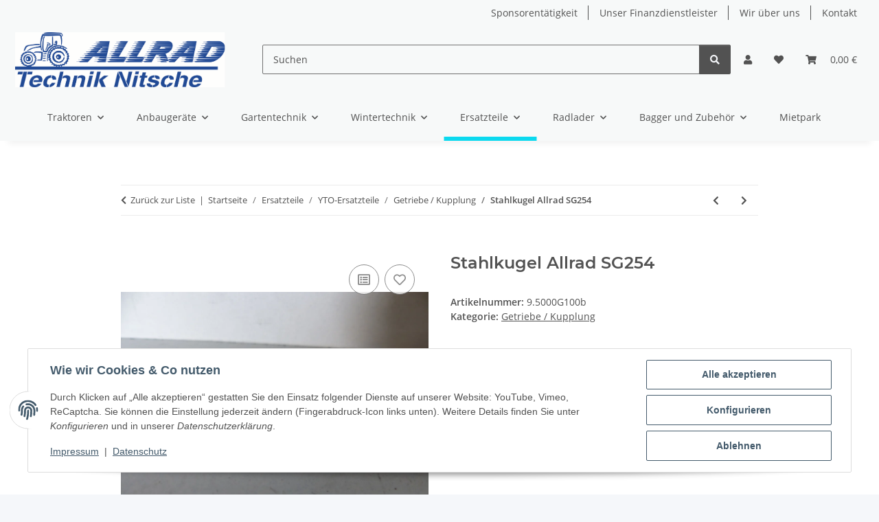

--- FILE ---
content_type: text/html; charset=utf-8
request_url: https://www.allradtechniknitsche.de/Stahlkugel-Allrad-SG254
body_size: 36254
content:
<!DOCTYPE html>
<html lang="de" itemscope itemtype="https://schema.org/ItemPage">
    
    <head>
        
            <meta http-equiv="content-type" content="text/html; charset=utf-8">
            <meta name="description" itemprop="description" content="Stahlkugel Allrad SG254 in Getriebe / Kupplung, YTO-Ersatzteile, Ersatzteile">
                        <meta name="viewport" content="width=device-width, initial-scale=1.0">
            <meta http-equiv="X-UA-Compatible" content="IE=edge">
                        <meta name="robots" content="index, follow">

            <meta itemprop="url" content="https://www.allradtechniknitsche.de/Stahlkugel-Allrad-SG254">
            <meta property="og:type" content="website">
            <meta property="og:site_name" content="Stahlkugel Allrad SG254, 2,13 €">
            <meta property="og:title" content="Stahlkugel Allrad SG254, 2,13 €">
            <meta property="og:description" content="Stahlkugel Allrad SG254 in Getriebe / Kupplung, YTO-Ersatzteile, Ersatzteile">
            <meta property="og:url" content="https://www.allradtechniknitsche.de/Stahlkugel-Allrad-SG254">

                                    
                            <meta itemprop="image" content="https://www.allradtechniknitsche.de/media/image/product/13838/lg/stahlkugel-allrad-sg254.jpg">
                <meta property="og:image" content="https://www.allradtechniknitsche.de/media/image/product/13838/lg/stahlkugel-allrad-sg254.jpg">
                <meta property="og:image:width" content="1200">
                <meta property="og:image:height" content="900">
                    

        <title itemprop="name">Stahlkugel Allrad SG254, 2,13 €</title>

                    <link rel="canonical" href="https://www.allradtechniknitsche.de/Stahlkugel-Allrad-SG254">
        
        

        
            <link rel="icon" href="https://www.allradtechniknitsche.de/favicon.ico" sizes="48x48">
            <link rel="icon" href="https://www.allradtechniknitsche.de/favicon.svg" sizes="any" type="image/svg+xml">
            <link rel="apple-touch-icon" href="https://www.allradtechniknitsche.de/apple-touch-icon.png">
            <link rel="manifest" href="https://www.allradtechniknitsche.de/site.webmanifest">
            <meta name="msapplication-TileColor" content="rgb(11, 217, 239)">
            <meta name="msapplication-TileImage" content="https://www.allradtechniknitsche.de/mstile-144x144.png">
        
        
            <meta name="theme-color" content="rgb(11, 217, 239)">
        

        
                                                    
                <style id="criticalCSS">
                    
                        :root{--blue: #007bff;--indigo: #6610f2;--purple: #6f42c1;--pink: #e83e8c;--red: #dc3545;--orange: #fd7e14;--yellow: #ffc107;--green: #28a745;--teal: #20c997;--cyan: #17a2b8;--white: #ffffff;--gray: #707070;--gray-dark: #343a40;--primary: rgb(11, 217, 239);--secondary: #525252;--success: #1C871E;--info: #525252;--warning: #a56823;--danger: #b90000;--light: #f5f7fa;--dark: #525252;--gray: #707070;--gray-light: #f5f7fa;--gray-medium: #ebebeb;--gray-dark: #9b9b9b;--gray-darker: #525252;--breakpoint-xs: 0;--breakpoint-sm: 576px;--breakpoint-md: 768px;--breakpoint-lg: 992px;--breakpoint-xl: 1300px;--font-family-sans-serif: "Open Sans", sans-serif;--font-family-monospace: SFMono-Regular, Menlo, Monaco, Consolas, "Liberation Mono", "Courier New", monospace}*,*::before,*::after{box-sizing:border-box}html{font-family:sans-serif;line-height:1.15;-webkit-text-size-adjust:100%;-webkit-tap-highlight-color:rgba(0,0,0,0)}article,aside,figcaption,figure,footer,header,hgroup,main,nav,section{display:block}body{margin:0;font-family:"Open Sans",sans-serif;font-size:0.875rem;font-weight:400;line-height:1.5;color:#525252;text-align:left;background-color:#f5f7fa}[tabindex="-1"]:focus:not(:focus-visible){outline:0 !important}hr{box-sizing:content-box;height:0;overflow:visible}h1,h2,h3,h4,h5,h6{margin-top:0;margin-bottom:1rem}p{margin-top:0;margin-bottom:1rem}abbr[title],abbr[data-original-title]{text-decoration:underline;text-decoration:underline dotted;cursor:help;border-bottom:0;text-decoration-skip-ink:none}address{margin-bottom:1rem;font-style:normal;line-height:inherit}ol,ul,dl{margin-top:0;margin-bottom:1rem}ol ol,ul ul,ol ul,ul ol{margin-bottom:0}dt{font-weight:700}dd{margin-bottom:.5rem;margin-left:0}blockquote{margin:0 0 1rem}b,strong{font-weight:bolder}small{font-size:80%}sub,sup{position:relative;font-size:75%;line-height:0;vertical-align:baseline}sub{bottom:-0.25em}sup{top:-0.5em}a{color:#525252;text-decoration:underline;background-color:rgba(0,0,0,0)}a:hover{color:#0bd9ef;text-decoration:none}a:not([href]):not([class]){color:inherit;text-decoration:none}a:not([href]):not([class]):hover{color:inherit;text-decoration:none}pre,code,kbd,samp{font-family:SFMono-Regular,Menlo,Monaco,Consolas,"Liberation Mono","Courier New",monospace;font-size:1em}pre{margin-top:0;margin-bottom:1rem;overflow:auto;-ms-overflow-style:scrollbar}figure{margin:0 0 1rem}img{vertical-align:middle;border-style:none}svg{overflow:hidden;vertical-align:middle}table{border-collapse:collapse}caption{padding-top:.75rem;padding-bottom:.75rem;color:#707070;text-align:left;caption-side:bottom}th{text-align:inherit;text-align:-webkit-match-parent}label{display:inline-block;margin-bottom:.5rem}button{border-radius:0}button:focus:not(:focus-visible){outline:0}input,button,select,optgroup,textarea{margin:0;font-family:inherit;font-size:inherit;line-height:inherit}button,input{overflow:visible}button,select{text-transform:none}[role=button]{cursor:pointer}select{word-wrap:normal}button,[type=button],[type=reset],[type=submit]{-webkit-appearance:button}button:not(:disabled),[type=button]:not(:disabled),[type=reset]:not(:disabled),[type=submit]:not(:disabled){cursor:pointer}button::-moz-focus-inner,[type=button]::-moz-focus-inner,[type=reset]::-moz-focus-inner,[type=submit]::-moz-focus-inner{padding:0;border-style:none}input[type=radio],input[type=checkbox]{box-sizing:border-box;padding:0}textarea{overflow:auto;resize:vertical}fieldset{min-width:0;padding:0;margin:0;border:0}legend{display:block;width:100%;max-width:100%;padding:0;margin-bottom:.5rem;font-size:1.5rem;line-height:inherit;color:inherit;white-space:normal}progress{vertical-align:baseline}[type=number]::-webkit-inner-spin-button,[type=number]::-webkit-outer-spin-button{height:auto}[type=search]{outline-offset:-2px;-webkit-appearance:none}[type=search]::-webkit-search-decoration{-webkit-appearance:none}::-webkit-file-upload-button{font:inherit;-webkit-appearance:button}output{display:inline-block}summary{display:list-item;cursor:pointer}template{display:none}[hidden]{display:none !important}.img-fluid{max-width:100%;height:auto}.img-thumbnail{padding:.25rem;background-color:#f5f7fa;border:1px solid #dee2e6;border-radius:.125rem;box-shadow:0 1px 2px rgba(0,0,0,.075);max-width:100%;height:auto}.figure{display:inline-block}.figure-img{margin-bottom:.5rem;line-height:1}.figure-caption{font-size:90%;color:#707070}code{font-size:87.5%;color:#e83e8c;word-wrap:break-word}a>code{color:inherit}kbd{padding:.2rem .4rem;font-size:87.5%;color:#fff;background-color:#212529;border-radius:.125rem;box-shadow:inset 0 -0.1rem 0 rgba(0,0,0,.25)}kbd kbd{padding:0;font-size:100%;font-weight:700;box-shadow:none}pre{display:block;font-size:87.5%;color:#212529}pre code{font-size:inherit;color:inherit;word-break:normal}.pre-scrollable{max-height:340px;overflow-y:scroll}.container,.container-fluid,.container-xl,.container-lg,.container-md,.container-sm{width:100%;padding-right:1rem;padding-left:1rem;margin-right:auto;margin-left:auto}@media(min-width: 576px){.container-sm,.container{max-width:97vw}}@media(min-width: 768px){.container-md,.container-sm,.container{max-width:720px}}@media(min-width: 992px){.container-lg,.container-md,.container-sm,.container{max-width:960px}}@media(min-width: 1300px){.container-xl,.container-lg,.container-md,.container-sm,.container{max-width:1250px}}.row{display:flex;flex-wrap:wrap;margin-right:-1rem;margin-left:-1rem}.no-gutters{margin-right:0;margin-left:0}.no-gutters>.col,.no-gutters>[class*=col-]{padding-right:0;padding-left:0}.col-xl,.col-xl-auto,.col-xl-12,.col-xl-11,.col-xl-10,.col-xl-9,.col-xl-8,.col-xl-7,.col-xl-6,.col-xl-5,.col-xl-4,.col-xl-3,.col-xl-2,.col-xl-1,.col-lg,.col-lg-auto,.col-lg-12,.col-lg-11,.col-lg-10,.col-lg-9,.col-lg-8,.col-lg-7,.col-lg-6,.col-lg-5,.col-lg-4,.col-lg-3,.col-lg-2,.col-lg-1,.col-md,.col-md-auto,.col-md-12,.col-md-11,.col-md-10,.col-md-9,.col-md-8,.col-md-7,.col-md-6,.col-md-5,.col-md-4,.col-md-3,.col-md-2,.col-md-1,.col-sm,.col-sm-auto,.col-sm-12,.col-sm-11,.col-sm-10,.col-sm-9,.col-sm-8,.col-sm-7,.col-sm-6,.col-sm-5,.col-sm-4,.col-sm-3,.col-sm-2,.col-sm-1,.col,.col-auto,.col-12,.col-11,.col-10,.col-9,.col-8,.col-7,.col-6,.col-5,.col-4,.col-3,.col-2,.col-1{position:relative;width:100%;padding-right:1rem;padding-left:1rem}.col{flex-basis:0;flex-grow:1;max-width:100%}.row-cols-1>*{flex:0 0 100%;max-width:100%}.row-cols-2>*{flex:0 0 50%;max-width:50%}.row-cols-3>*{flex:0 0 33.3333333333%;max-width:33.3333333333%}.row-cols-4>*{flex:0 0 25%;max-width:25%}.row-cols-5>*{flex:0 0 20%;max-width:20%}.row-cols-6>*{flex:0 0 16.6666666667%;max-width:16.6666666667%}.col-auto{flex:0 0 auto;width:auto;max-width:100%}.col-1{flex:0 0 8.33333333%;max-width:8.33333333%}.col-2{flex:0 0 16.66666667%;max-width:16.66666667%}.col-3{flex:0 0 25%;max-width:25%}.col-4{flex:0 0 33.33333333%;max-width:33.33333333%}.col-5{flex:0 0 41.66666667%;max-width:41.66666667%}.col-6{flex:0 0 50%;max-width:50%}.col-7{flex:0 0 58.33333333%;max-width:58.33333333%}.col-8{flex:0 0 66.66666667%;max-width:66.66666667%}.col-9{flex:0 0 75%;max-width:75%}.col-10{flex:0 0 83.33333333%;max-width:83.33333333%}.col-11{flex:0 0 91.66666667%;max-width:91.66666667%}.col-12{flex:0 0 100%;max-width:100%}.order-first{order:-1}.order-last{order:13}.order-0{order:0}.order-1{order:1}.order-2{order:2}.order-3{order:3}.order-4{order:4}.order-5{order:5}.order-6{order:6}.order-7{order:7}.order-8{order:8}.order-9{order:9}.order-10{order:10}.order-11{order:11}.order-12{order:12}.offset-1{margin-left:8.33333333%}.offset-2{margin-left:16.66666667%}.offset-3{margin-left:25%}.offset-4{margin-left:33.33333333%}.offset-5{margin-left:41.66666667%}.offset-6{margin-left:50%}.offset-7{margin-left:58.33333333%}.offset-8{margin-left:66.66666667%}.offset-9{margin-left:75%}.offset-10{margin-left:83.33333333%}.offset-11{margin-left:91.66666667%}@media(min-width: 576px){.col-sm{flex-basis:0;flex-grow:1;max-width:100%}.row-cols-sm-1>*{flex:0 0 100%;max-width:100%}.row-cols-sm-2>*{flex:0 0 50%;max-width:50%}.row-cols-sm-3>*{flex:0 0 33.3333333333%;max-width:33.3333333333%}.row-cols-sm-4>*{flex:0 0 25%;max-width:25%}.row-cols-sm-5>*{flex:0 0 20%;max-width:20%}.row-cols-sm-6>*{flex:0 0 16.6666666667%;max-width:16.6666666667%}.col-sm-auto{flex:0 0 auto;width:auto;max-width:100%}.col-sm-1{flex:0 0 8.33333333%;max-width:8.33333333%}.col-sm-2{flex:0 0 16.66666667%;max-width:16.66666667%}.col-sm-3{flex:0 0 25%;max-width:25%}.col-sm-4{flex:0 0 33.33333333%;max-width:33.33333333%}.col-sm-5{flex:0 0 41.66666667%;max-width:41.66666667%}.col-sm-6{flex:0 0 50%;max-width:50%}.col-sm-7{flex:0 0 58.33333333%;max-width:58.33333333%}.col-sm-8{flex:0 0 66.66666667%;max-width:66.66666667%}.col-sm-9{flex:0 0 75%;max-width:75%}.col-sm-10{flex:0 0 83.33333333%;max-width:83.33333333%}.col-sm-11{flex:0 0 91.66666667%;max-width:91.66666667%}.col-sm-12{flex:0 0 100%;max-width:100%}.order-sm-first{order:-1}.order-sm-last{order:13}.order-sm-0{order:0}.order-sm-1{order:1}.order-sm-2{order:2}.order-sm-3{order:3}.order-sm-4{order:4}.order-sm-5{order:5}.order-sm-6{order:6}.order-sm-7{order:7}.order-sm-8{order:8}.order-sm-9{order:9}.order-sm-10{order:10}.order-sm-11{order:11}.order-sm-12{order:12}.offset-sm-0{margin-left:0}.offset-sm-1{margin-left:8.33333333%}.offset-sm-2{margin-left:16.66666667%}.offset-sm-3{margin-left:25%}.offset-sm-4{margin-left:33.33333333%}.offset-sm-5{margin-left:41.66666667%}.offset-sm-6{margin-left:50%}.offset-sm-7{margin-left:58.33333333%}.offset-sm-8{margin-left:66.66666667%}.offset-sm-9{margin-left:75%}.offset-sm-10{margin-left:83.33333333%}.offset-sm-11{margin-left:91.66666667%}}@media(min-width: 768px){.col-md{flex-basis:0;flex-grow:1;max-width:100%}.row-cols-md-1>*{flex:0 0 100%;max-width:100%}.row-cols-md-2>*{flex:0 0 50%;max-width:50%}.row-cols-md-3>*{flex:0 0 33.3333333333%;max-width:33.3333333333%}.row-cols-md-4>*{flex:0 0 25%;max-width:25%}.row-cols-md-5>*{flex:0 0 20%;max-width:20%}.row-cols-md-6>*{flex:0 0 16.6666666667%;max-width:16.6666666667%}.col-md-auto{flex:0 0 auto;width:auto;max-width:100%}.col-md-1{flex:0 0 8.33333333%;max-width:8.33333333%}.col-md-2{flex:0 0 16.66666667%;max-width:16.66666667%}.col-md-3{flex:0 0 25%;max-width:25%}.col-md-4{flex:0 0 33.33333333%;max-width:33.33333333%}.col-md-5{flex:0 0 41.66666667%;max-width:41.66666667%}.col-md-6{flex:0 0 50%;max-width:50%}.col-md-7{flex:0 0 58.33333333%;max-width:58.33333333%}.col-md-8{flex:0 0 66.66666667%;max-width:66.66666667%}.col-md-9{flex:0 0 75%;max-width:75%}.col-md-10{flex:0 0 83.33333333%;max-width:83.33333333%}.col-md-11{flex:0 0 91.66666667%;max-width:91.66666667%}.col-md-12{flex:0 0 100%;max-width:100%}.order-md-first{order:-1}.order-md-last{order:13}.order-md-0{order:0}.order-md-1{order:1}.order-md-2{order:2}.order-md-3{order:3}.order-md-4{order:4}.order-md-5{order:5}.order-md-6{order:6}.order-md-7{order:7}.order-md-8{order:8}.order-md-9{order:9}.order-md-10{order:10}.order-md-11{order:11}.order-md-12{order:12}.offset-md-0{margin-left:0}.offset-md-1{margin-left:8.33333333%}.offset-md-2{margin-left:16.66666667%}.offset-md-3{margin-left:25%}.offset-md-4{margin-left:33.33333333%}.offset-md-5{margin-left:41.66666667%}.offset-md-6{margin-left:50%}.offset-md-7{margin-left:58.33333333%}.offset-md-8{margin-left:66.66666667%}.offset-md-9{margin-left:75%}.offset-md-10{margin-left:83.33333333%}.offset-md-11{margin-left:91.66666667%}}@media(min-width: 992px){.col-lg{flex-basis:0;flex-grow:1;max-width:100%}.row-cols-lg-1>*{flex:0 0 100%;max-width:100%}.row-cols-lg-2>*{flex:0 0 50%;max-width:50%}.row-cols-lg-3>*{flex:0 0 33.3333333333%;max-width:33.3333333333%}.row-cols-lg-4>*{flex:0 0 25%;max-width:25%}.row-cols-lg-5>*{flex:0 0 20%;max-width:20%}.row-cols-lg-6>*{flex:0 0 16.6666666667%;max-width:16.6666666667%}.col-lg-auto{flex:0 0 auto;width:auto;max-width:100%}.col-lg-1{flex:0 0 8.33333333%;max-width:8.33333333%}.col-lg-2{flex:0 0 16.66666667%;max-width:16.66666667%}.col-lg-3{flex:0 0 25%;max-width:25%}.col-lg-4{flex:0 0 33.33333333%;max-width:33.33333333%}.col-lg-5{flex:0 0 41.66666667%;max-width:41.66666667%}.col-lg-6{flex:0 0 50%;max-width:50%}.col-lg-7{flex:0 0 58.33333333%;max-width:58.33333333%}.col-lg-8{flex:0 0 66.66666667%;max-width:66.66666667%}.col-lg-9{flex:0 0 75%;max-width:75%}.col-lg-10{flex:0 0 83.33333333%;max-width:83.33333333%}.col-lg-11{flex:0 0 91.66666667%;max-width:91.66666667%}.col-lg-12{flex:0 0 100%;max-width:100%}.order-lg-first{order:-1}.order-lg-last{order:13}.order-lg-0{order:0}.order-lg-1{order:1}.order-lg-2{order:2}.order-lg-3{order:3}.order-lg-4{order:4}.order-lg-5{order:5}.order-lg-6{order:6}.order-lg-7{order:7}.order-lg-8{order:8}.order-lg-9{order:9}.order-lg-10{order:10}.order-lg-11{order:11}.order-lg-12{order:12}.offset-lg-0{margin-left:0}.offset-lg-1{margin-left:8.33333333%}.offset-lg-2{margin-left:16.66666667%}.offset-lg-3{margin-left:25%}.offset-lg-4{margin-left:33.33333333%}.offset-lg-5{margin-left:41.66666667%}.offset-lg-6{margin-left:50%}.offset-lg-7{margin-left:58.33333333%}.offset-lg-8{margin-left:66.66666667%}.offset-lg-9{margin-left:75%}.offset-lg-10{margin-left:83.33333333%}.offset-lg-11{margin-left:91.66666667%}}@media(min-width: 1300px){.col-xl{flex-basis:0;flex-grow:1;max-width:100%}.row-cols-xl-1>*{flex:0 0 100%;max-width:100%}.row-cols-xl-2>*{flex:0 0 50%;max-width:50%}.row-cols-xl-3>*{flex:0 0 33.3333333333%;max-width:33.3333333333%}.row-cols-xl-4>*{flex:0 0 25%;max-width:25%}.row-cols-xl-5>*{flex:0 0 20%;max-width:20%}.row-cols-xl-6>*{flex:0 0 16.6666666667%;max-width:16.6666666667%}.col-xl-auto{flex:0 0 auto;width:auto;max-width:100%}.col-xl-1{flex:0 0 8.33333333%;max-width:8.33333333%}.col-xl-2{flex:0 0 16.66666667%;max-width:16.66666667%}.col-xl-3{flex:0 0 25%;max-width:25%}.col-xl-4{flex:0 0 33.33333333%;max-width:33.33333333%}.col-xl-5{flex:0 0 41.66666667%;max-width:41.66666667%}.col-xl-6{flex:0 0 50%;max-width:50%}.col-xl-7{flex:0 0 58.33333333%;max-width:58.33333333%}.col-xl-8{flex:0 0 66.66666667%;max-width:66.66666667%}.col-xl-9{flex:0 0 75%;max-width:75%}.col-xl-10{flex:0 0 83.33333333%;max-width:83.33333333%}.col-xl-11{flex:0 0 91.66666667%;max-width:91.66666667%}.col-xl-12{flex:0 0 100%;max-width:100%}.order-xl-first{order:-1}.order-xl-last{order:13}.order-xl-0{order:0}.order-xl-1{order:1}.order-xl-2{order:2}.order-xl-3{order:3}.order-xl-4{order:4}.order-xl-5{order:5}.order-xl-6{order:6}.order-xl-7{order:7}.order-xl-8{order:8}.order-xl-9{order:9}.order-xl-10{order:10}.order-xl-11{order:11}.order-xl-12{order:12}.offset-xl-0{margin-left:0}.offset-xl-1{margin-left:8.33333333%}.offset-xl-2{margin-left:16.66666667%}.offset-xl-3{margin-left:25%}.offset-xl-4{margin-left:33.33333333%}.offset-xl-5{margin-left:41.66666667%}.offset-xl-6{margin-left:50%}.offset-xl-7{margin-left:58.33333333%}.offset-xl-8{margin-left:66.66666667%}.offset-xl-9{margin-left:75%}.offset-xl-10{margin-left:83.33333333%}.offset-xl-11{margin-left:91.66666667%}}.nav{display:flex;flex-wrap:wrap;padding-left:0;margin-bottom:0;list-style:none}.nav-link{display:block;padding:.5rem 1rem;text-decoration:none}.nav-link:hover,.nav-link:focus{text-decoration:none}.nav-link.disabled{color:#707070;pointer-events:none;cursor:default}.nav-tabs{border-bottom:1px solid #dee2e6}.nav-tabs .nav-link{margin-bottom:-1px;background-color:rgba(0,0,0,0);border:1px solid rgba(0,0,0,0);border-top-left-radius:0;border-top-right-radius:0}.nav-tabs .nav-link:hover,.nav-tabs .nav-link:focus{isolation:isolate;border-color:rgba(0,0,0,0)}.nav-tabs .nav-link.disabled{color:#707070;background-color:rgba(0,0,0,0);border-color:rgba(0,0,0,0)}.nav-tabs .nav-link.active,.nav-tabs .nav-item.show .nav-link{color:#525252;background-color:rgba(0,0,0,0);border-color:#0bd9ef}.nav-tabs .dropdown-menu{margin-top:-1px;border-top-left-radius:0;border-top-right-radius:0}.nav-pills .nav-link{background:none;border:0;border-radius:.125rem}.nav-pills .nav-link.active,.nav-pills .show>.nav-link{color:#fff;background-color:#0bd9ef}.nav-fill>.nav-link,.nav-fill .nav-item{flex:1 1 auto;text-align:center}.nav-justified>.nav-link,.nav-justified .nav-item{flex-basis:0;flex-grow:1;text-align:center}.tab-content>.tab-pane{display:none}.tab-content>.active{display:block}.navbar{position:relative;display:flex;flex-wrap:wrap;align-items:center;justify-content:space-between;padding:.4rem 1rem}.navbar .container,.navbar .container-fluid,.navbar .container-sm,.navbar .container-md,.navbar .container-lg,.navbar .container-xl{display:flex;flex-wrap:wrap;align-items:center;justify-content:space-between}.navbar-brand{display:inline-block;padding-top:.40625rem;padding-bottom:.40625rem;margin-right:1rem;font-size:1rem;line-height:inherit;white-space:nowrap}.navbar-brand:hover,.navbar-brand:focus{text-decoration:none}.navbar-nav{display:flex;flex-direction:column;padding-left:0;margin-bottom:0;list-style:none}.navbar-nav .nav-link{padding-right:0;padding-left:0}.navbar-nav .dropdown-menu{position:static;float:none}.navbar-text{display:inline-block;padding-top:.5rem;padding-bottom:.5rem}.navbar-collapse{flex-basis:100%;flex-grow:1;align-items:center}.navbar-toggler{padding:.25rem .75rem;font-size:1rem;line-height:1;background-color:rgba(0,0,0,0);border:1px solid rgba(0,0,0,0);border-radius:.125rem}.navbar-toggler:hover,.navbar-toggler:focus{text-decoration:none}.navbar-toggler-icon{display:inline-block;width:1.5em;height:1.5em;vertical-align:middle;content:"";background:50%/100% 100% no-repeat}.navbar-nav-scroll{max-height:75vh;overflow-y:auto}@media(max-width: 575.98px){.navbar-expand-sm>.container,.navbar-expand-sm>.container-fluid,.navbar-expand-sm>.container-sm,.navbar-expand-sm>.container-md,.navbar-expand-sm>.container-lg,.navbar-expand-sm>.container-xl{padding-right:0;padding-left:0}}@media(min-width: 576px){.navbar-expand-sm{flex-flow:row nowrap;justify-content:flex-start}.navbar-expand-sm .navbar-nav{flex-direction:row}.navbar-expand-sm .navbar-nav .dropdown-menu{position:absolute}.navbar-expand-sm .navbar-nav .nav-link{padding-right:1.5rem;padding-left:1.5rem}.navbar-expand-sm>.container,.navbar-expand-sm>.container-fluid,.navbar-expand-sm>.container-sm,.navbar-expand-sm>.container-md,.navbar-expand-sm>.container-lg,.navbar-expand-sm>.container-xl{flex-wrap:nowrap}.navbar-expand-sm .navbar-nav-scroll{overflow:visible}.navbar-expand-sm .navbar-collapse{display:flex !important;flex-basis:auto}.navbar-expand-sm .navbar-toggler{display:none}}@media(max-width: 767.98px){.navbar-expand-md>.container,.navbar-expand-md>.container-fluid,.navbar-expand-md>.container-sm,.navbar-expand-md>.container-md,.navbar-expand-md>.container-lg,.navbar-expand-md>.container-xl{padding-right:0;padding-left:0}}@media(min-width: 768px){.navbar-expand-md{flex-flow:row nowrap;justify-content:flex-start}.navbar-expand-md .navbar-nav{flex-direction:row}.navbar-expand-md .navbar-nav .dropdown-menu{position:absolute}.navbar-expand-md .navbar-nav .nav-link{padding-right:1.5rem;padding-left:1.5rem}.navbar-expand-md>.container,.navbar-expand-md>.container-fluid,.navbar-expand-md>.container-sm,.navbar-expand-md>.container-md,.navbar-expand-md>.container-lg,.navbar-expand-md>.container-xl{flex-wrap:nowrap}.navbar-expand-md .navbar-nav-scroll{overflow:visible}.navbar-expand-md .navbar-collapse{display:flex !important;flex-basis:auto}.navbar-expand-md .navbar-toggler{display:none}}@media(max-width: 991.98px){.navbar-expand-lg>.container,.navbar-expand-lg>.container-fluid,.navbar-expand-lg>.container-sm,.navbar-expand-lg>.container-md,.navbar-expand-lg>.container-lg,.navbar-expand-lg>.container-xl{padding-right:0;padding-left:0}}@media(min-width: 992px){.navbar-expand-lg{flex-flow:row nowrap;justify-content:flex-start}.navbar-expand-lg .navbar-nav{flex-direction:row}.navbar-expand-lg .navbar-nav .dropdown-menu{position:absolute}.navbar-expand-lg .navbar-nav .nav-link{padding-right:1.5rem;padding-left:1.5rem}.navbar-expand-lg>.container,.navbar-expand-lg>.container-fluid,.navbar-expand-lg>.container-sm,.navbar-expand-lg>.container-md,.navbar-expand-lg>.container-lg,.navbar-expand-lg>.container-xl{flex-wrap:nowrap}.navbar-expand-lg .navbar-nav-scroll{overflow:visible}.navbar-expand-lg .navbar-collapse{display:flex !important;flex-basis:auto}.navbar-expand-lg .navbar-toggler{display:none}}@media(max-width: 1299.98px){.navbar-expand-xl>.container,.navbar-expand-xl>.container-fluid,.navbar-expand-xl>.container-sm,.navbar-expand-xl>.container-md,.navbar-expand-xl>.container-lg,.navbar-expand-xl>.container-xl{padding-right:0;padding-left:0}}@media(min-width: 1300px){.navbar-expand-xl{flex-flow:row nowrap;justify-content:flex-start}.navbar-expand-xl .navbar-nav{flex-direction:row}.navbar-expand-xl .navbar-nav .dropdown-menu{position:absolute}.navbar-expand-xl .navbar-nav .nav-link{padding-right:1.5rem;padding-left:1.5rem}.navbar-expand-xl>.container,.navbar-expand-xl>.container-fluid,.navbar-expand-xl>.container-sm,.navbar-expand-xl>.container-md,.navbar-expand-xl>.container-lg,.navbar-expand-xl>.container-xl{flex-wrap:nowrap}.navbar-expand-xl .navbar-nav-scroll{overflow:visible}.navbar-expand-xl .navbar-collapse{display:flex !important;flex-basis:auto}.navbar-expand-xl .navbar-toggler{display:none}}.navbar-expand{flex-flow:row nowrap;justify-content:flex-start}.navbar-expand>.container,.navbar-expand>.container-fluid,.navbar-expand>.container-sm,.navbar-expand>.container-md,.navbar-expand>.container-lg,.navbar-expand>.container-xl{padding-right:0;padding-left:0}.navbar-expand .navbar-nav{flex-direction:row}.navbar-expand .navbar-nav .dropdown-menu{position:absolute}.navbar-expand .navbar-nav .nav-link{padding-right:1.5rem;padding-left:1.5rem}.navbar-expand>.container,.navbar-expand>.container-fluid,.navbar-expand>.container-sm,.navbar-expand>.container-md,.navbar-expand>.container-lg,.navbar-expand>.container-xl{flex-wrap:nowrap}.navbar-expand .navbar-nav-scroll{overflow:visible}.navbar-expand .navbar-collapse{display:flex !important;flex-basis:auto}.navbar-expand .navbar-toggler{display:none}.navbar-light .navbar-brand{color:rgba(0,0,0,.9)}.navbar-light .navbar-brand:hover,.navbar-light .navbar-brand:focus{color:rgba(0,0,0,.9)}.navbar-light .navbar-nav .nav-link{color:#525252}.navbar-light .navbar-nav .nav-link:hover,.navbar-light .navbar-nav .nav-link:focus{color:#0bd9ef}.navbar-light .navbar-nav .nav-link.disabled{color:rgba(0,0,0,.3)}.navbar-light .navbar-nav .show>.nav-link,.navbar-light .navbar-nav .active>.nav-link,.navbar-light .navbar-nav .nav-link.show,.navbar-light .navbar-nav .nav-link.active{color:rgba(0,0,0,.9)}.navbar-light .navbar-toggler{color:#525252;border-color:rgba(0,0,0,.1)}.navbar-light .navbar-toggler-icon{background-image:url("data:image/svg+xml,%3csvg xmlns='http://www.w3.org/2000/svg' width='30' height='30' viewBox='0 0 30 30'%3e%3cpath stroke='%23525252' stroke-linecap='round' stroke-miterlimit='10' stroke-width='2' d='M4 7h22M4 15h22M4 23h22'/%3e%3c/svg%3e")}.navbar-light .navbar-text{color:#525252}.navbar-light .navbar-text a{color:rgba(0,0,0,.9)}.navbar-light .navbar-text a:hover,.navbar-light .navbar-text a:focus{color:rgba(0,0,0,.9)}.navbar-dark .navbar-brand{color:#fff}.navbar-dark .navbar-brand:hover,.navbar-dark .navbar-brand:focus{color:#fff}.navbar-dark .navbar-nav .nav-link{color:rgba(255,255,255,.5)}.navbar-dark .navbar-nav .nav-link:hover,.navbar-dark .navbar-nav .nav-link:focus{color:rgba(255,255,255,.75)}.navbar-dark .navbar-nav .nav-link.disabled{color:rgba(255,255,255,.25)}.navbar-dark .navbar-nav .show>.nav-link,.navbar-dark .navbar-nav .active>.nav-link,.navbar-dark .navbar-nav .nav-link.show,.navbar-dark .navbar-nav .nav-link.active{color:#fff}.navbar-dark .navbar-toggler{color:rgba(255,255,255,.5);border-color:rgba(255,255,255,.1)}.navbar-dark .navbar-toggler-icon{background-image:url("data:image/svg+xml,%3csvg xmlns='http://www.w3.org/2000/svg' width='30' height='30' viewBox='0 0 30 30'%3e%3cpath stroke='rgba%28255, 255, 255, 0.5%29' stroke-linecap='round' stroke-miterlimit='10' stroke-width='2' d='M4 7h22M4 15h22M4 23h22'/%3e%3c/svg%3e")}.navbar-dark .navbar-text{color:rgba(255,255,255,.5)}.navbar-dark .navbar-text a{color:#fff}.navbar-dark .navbar-text a:hover,.navbar-dark .navbar-text a:focus{color:#fff}.pagination-sm .page-item.active .page-link::after,.pagination-sm .page-item.active .page-text::after{left:.375rem;right:.375rem}.pagination-lg .page-item.active .page-link::after,.pagination-lg .page-item.active .page-text::after{left:1.125rem;right:1.125rem}.page-item{position:relative}.page-item.active{font-weight:700}.page-item.active .page-link::after,.page-item.active .page-text::after{content:"";position:absolute;left:.5625rem;bottom:0;right:.5625rem;border-bottom:4px solid #0bd9ef}@media(min-width: 768px){.dropdown-item.page-item{background-color:rgba(0,0,0,0)}}.page-link,.page-text{text-decoration:none}.pagination{margin-bottom:0;justify-content:space-between;align-items:center}@media(min-width: 768px){.pagination{justify-content:normal}.pagination .dropdown>.btn{display:none}.pagination .dropdown-menu{position:static !important;transform:none !important;display:flex;margin:0;padding:0;border:0;min-width:auto}.pagination .dropdown-item{width:auto;display:inline-block;padding:0}.pagination .dropdown-item.active{background-color:rgba(0,0,0,0);color:#525252}.pagination .dropdown-item:hover{background-color:rgba(0,0,0,0)}.pagination .pagination-site{display:none}}@media(max-width: 767.98px){.pagination .dropdown-item{padding:0}.pagination .dropdown-item.active .page-link,.pagination .dropdown-item.active .page-text,.pagination .dropdown-item:active .page-link,.pagination .dropdown-item:active .page-text{color:#525252}}.productlist-page-nav{align-items:center}.productlist-page-nav .pagination{margin:0}.productlist-page-nav .displayoptions{margin-bottom:1rem}@media(min-width: 768px){.productlist-page-nav .displayoptions{margin-bottom:0}}.productlist-page-nav .displayoptions .btn-group+.btn-group+.btn-group{margin-left:.5rem}.productlist-page-nav .result-option-wrapper{margin-right:.5rem}.productlist-page-nav .productlist-item-info{margin-bottom:.5rem;margin-left:auto;margin-right:auto;display:flex}@media(min-width: 768px){.productlist-page-nav .productlist-item-info{margin-right:0;margin-bottom:0}.productlist-page-nav .productlist-item-info.productlist-item-border{border-right:1px solid #ebebeb;padding-right:1rem}}.productlist-page-nav.productlist-page-nav-header-m{margin-top:3rem}@media(min-width: 768px){.productlist-page-nav.productlist-page-nav-header-m{margin-top:2rem}.productlist-page-nav.productlist-page-nav-header-m>.col{margin-top:1rem}}.productlist-page-nav-bottom{margin-bottom:2rem}.pagination-wrapper{margin-bottom:1rem;align-items:center;border-top:1px solid #f5f7fa;border-bottom:1px solid #f5f7fa;padding-top:.5rem;padding-bottom:.5rem}.pagination-wrapper .pagination-entries{font-weight:700;margin-bottom:1rem}@media(min-width: 768px){.pagination-wrapper .pagination-entries{margin-bottom:0}}.pagination-wrapper .pagination-selects{margin-left:auto;margin-top:1rem}@media(min-width: 768px){.pagination-wrapper .pagination-selects{margin-left:0;margin-top:0}}.pagination-wrapper .pagination-selects .pagination-selects-entries{margin-bottom:1rem}@media(min-width: 768px){.pagination-wrapper .pagination-selects .pagination-selects-entries{margin-right:1rem;margin-bottom:0}}.pagination-no-wrapper{border:0;padding-top:0;padding-bottom:0}.topbar-wrapper{position:relative;z-index:1021;flex-direction:row-reverse}.sticky-header header{position:sticky;top:0}#jtl-nav-wrapper .form-control::placeholder,#jtl-nav-wrapper .form-control:focus::placeholder{color:#525252}#jtl-nav-wrapper .label-slide .form-group:not(.exclude-from-label-slide):not(.checkbox) label{background:#f7f9f9;color:#525252}header{box-shadow:0 1rem .5625rem -0.75rem rgba(0,0,0,.06);position:relative;z-index:1020}header .dropdown-menu{background-color:#f7f9f9;color:#525252}header .navbar-toggler{color:#525252}header .navbar-brand img{max-width:50vw;object-fit:contain}header .nav-right .dropdown-menu{margin-top:-0.03125rem;box-shadow:inset 0 1rem .5625rem -0.75rem rgba(0,0,0,.06)}@media(min-width: 992px){header #mainNavigation{margin-right:1rem}}@media(max-width: 991.98px){header .navbar-brand img{max-width:30vw}header .dropup,header .dropright,header .dropdown,header .dropleft,header .col,header [class*=col-]{position:static}header .navbar-collapse{position:fixed;top:0;left:0;display:block;height:100vh !important;-webkit-overflow-scrolling:touch;max-width:16.875rem;transition:all .2s ease-in-out;z-index:1050;width:100%;background:#f7f9f9}header .navbar-collapse:not(.show){transform:translateX(-100%)}header .navbar-nav{transition:all .2s ease-in-out}header .navbar-nav .nav-item,header .navbar-nav .nav-link{margin-left:0;margin-right:0;padding-left:1rem;padding-right:1rem;padding-top:1rem;padding-bottom:1rem}header .navbar-nav .nav-link{margin-top:-1rem;margin-bottom:-1rem;margin-left:-1rem;margin-right:-1rem;display:flex;align-items:center;justify-content:space-between}header .navbar-nav .nav-link::after{content:'\f054' !important;font-family:"Font Awesome 5 Free" !important;font-weight:900;margin-left:.5rem;margin-top:0;font-size:.75em}header .navbar-nav .nav-item.dropdown>.nav-link>.product-count{display:none}header .navbar-nav .nav-item:not(.dropdown) .nav-link::after{display:none}header .navbar-nav .dropdown-menu{position:absolute;left:100%;top:0;box-shadow:none;width:100%;padding:0;margin:0}header .navbar-nav .dropdown-menu:not(.show){display:none}header .navbar-nav .dropdown-body{margin:0}header .navbar-nav .nav{flex-direction:column}header .nav-mobile-header{padding-left:1rem;padding-right:1rem}header .nav-mobile-header>.row{height:3.125rem}header .nav-mobile-header .nav-mobile-header-hr{margin-top:0;margin-bottom:0}header .nav-mobile-body{height:calc(100vh - 3.125rem);height:calc(var(--vh, 1vh)*100 - 3.125rem);overflow-y:auto;position:relative}header .nav-scrollbar-inner{overflow:visible}header .nav-right{font-size:1rem}header .nav-right .dropdown-menu{width:100%}}@media(min-width: 992px){header .navbar-collapse{height:4.3125rem}header .navbar-nav>.nav-item>.nav-link{position:relative;padding:1.5rem}header .navbar-nav>.nav-item>.nav-link::before{content:"";position:absolute;bottom:0;left:50%;transform:translateX(-50%);border-width:0 0 6px;border-color:#0bd9ef;border-style:solid;transition:width .4s;width:0}header .navbar-nav>.nav-item.active>.nav-link::before,header .navbar-nav>.nav-item:hover>.nav-link::before,header .navbar-nav>.nav-item.hover>.nav-link::before{width:100%}header .navbar-nav>.nav-item>.dropdown-menu{max-height:calc(100vh - 12.5rem);overflow:auto;margin-top:-0.03125rem;box-shadow:inset 0 1rem .5625rem -0.75rem rgba(0,0,0,.06)}header .navbar-nav>.nav-item.dropdown-full{position:static}header .navbar-nav>.nav-item.dropdown-full .dropdown-menu{width:100%}header .navbar-nav>.nav-item .product-count{display:none}header .navbar-nav>.nav-item .nav{flex-wrap:wrap}header .navbar-nav .nav .nav-link{padding:0}header .navbar-nav .nav .nav-link::after{display:none}header .navbar-nav .dropdown .nav-item{width:100%}header .nav-mobile-body{align-self:flex-start;width:100%}header .nav-scrollbar-inner{width:100%}header .nav-right .nav-link{padding-top:1.5rem;padding-bottom:1.5rem}header .submenu-headline::after{display:none}header .submenu-headline-toplevel{font-family:Montserrat,sans-serif;font-size:1rem;border-bottom:1px solid #ebebeb;margin-bottom:1rem}header .subcategory-wrapper .categories-recursive-dropdown{display:block;position:static !important;box-shadow:none}header .subcategory-wrapper .categories-recursive-dropdown>.nav{flex-direction:column}header .subcategory-wrapper .categories-recursive-dropdown .categories-recursive-dropdown{margin-left:.25rem}}header .submenu-headline-image{margin-bottom:1rem;display:none}@media(min-width: 992px){header .submenu-headline-image{display:block}}header #burger-menu{margin-right:1rem}header .table,header .dropdown-item,header .btn-outline-primary{color:#525252}header .dropdown-item{background-color:rgba(0,0,0,0)}header .dropdown-item:hover{background-color:#f5f7fa}header .btn-outline-primary:hover{color:#525252}@media(min-width: 992px){.nav-item-lg-m{margin-top:1.5rem;margin-bottom:1.5rem}}.fixed-search{background-color:#f7f9f9;box-shadow:0 .25rem .5rem rgba(0,0,0,.2);padding-top:.5rem;padding-bottom:.5rem}.fixed-search .form-control{background-color:#f7f9f9;color:#525252}.fixed-search .form-control::placeholder{color:#525252}.main-search .twitter-typeahead{display:flex;flex-grow:1}.form-clear{align-items:center;bottom:8px;color:#525252;cursor:pointer;display:flex;height:24px;justify-content:center;position:absolute;right:52px;width:24px;z-index:10}.account-icon-dropdown .account-icon-dropdown-pass{margin-bottom:2rem}.account-icon-dropdown .dropdown-footer{background-color:#f5f7fa}.account-icon-dropdown .dropdown-footer a{text-decoration:underline}.account-icon-dropdown .account-icon-dropdown-logout{padding-bottom:.5rem}.cart-dropdown-shipping-notice{color:#707070}.is-checkout header,.is-checkout .navbar{height:2.8rem}@media(min-width: 992px){.is-checkout header,.is-checkout .navbar{height:4.2625rem}}.is-checkout .search-form-wrapper-fixed,.is-checkout .fixed-search{display:none}@media(max-width: 991.98px){.nav-icons{height:2.8rem}}.search-form-wrapper-fixed{padding-top:.5rem;padding-bottom:.5rem}.full-width-mega .main-search-wrapper .twitter-typeahead{flex:1}@media(min-width: 992px){.full-width-mega .main-search-wrapper{display:block}}@media(max-width: 991.98px){.full-width-mega.sticky-top .main-search-wrapper{padding-right:0;padding-left:0;flex:0 0 auto;width:auto;max-width:100%}.full-width-mega.sticky-top .main-search-wrapper+.col,.full-width-mega.sticky-top .main-search-wrapper a{padding-left:0}.full-width-mega.sticky-top .main-search-wrapper .nav-link{padding-right:.7rem}.full-width-mega .secure-checkout-icon{flex:0 0 auto;width:auto;max-width:100%;margin-left:auto}.full-width-mega .toggler-logo-wrapper{position:initial;width:max-content}}.full-width-mega .nav-icons-wrapper{padding-left:0}.full-width-mega .nav-logo-wrapper{padding-right:0;margin-right:auto}@media(min-width: 992px){.full-width-mega .navbar-expand-lg .nav-multiple-row .navbar-nav{flex-wrap:wrap}.full-width-mega #mainNavigation.nav-multiple-row{height:auto;margin-right:0}.full-width-mega .nav-multiple-row .nav-scrollbar-inner{padding-bottom:0}.full-width-mega .nav-multiple-row .nav-scrollbar-arrow{display:none}.full-width-mega .menu-search-position-center .main-search-wrapper{margin-right:auto}.full-width-mega .menu-search-position-left .main-search-wrapper{margin-right:auto}.full-width-mega .menu-search-position-left .nav-logo-wrapper{margin-right:initial}.full-width-mega .menu-center-center.menu-multiple-rows-multiple .nav-scrollbar-inner{justify-content:center}.full-width-mega .menu-center-space-between.menu-multiple-rows-multiple .nav-scrollbar-inner{justify-content:space-between}}@media(min-width: 992px){header.full-width-mega .nav-right .dropdown-menu{box-shadow:0 0 7px #000}header .nav-multiple-row .navbar-nav>.nav-item>.nav-link{padding:1rem 1.5rem}}.slick-slider{position:relative;display:block;box-sizing:border-box;-webkit-touch-callout:none;-webkit-user-select:none;-khtml-user-select:none;-moz-user-select:none;-ms-user-select:none;user-select:none;-ms-touch-action:pan-y;touch-action:pan-y;-webkit-tap-highlight-color:rgba(0,0,0,0)}.slick-list{position:relative;overflow:hidden;display:block;margin:0;padding:0}.slick-list:focus{outline:none}.slick-list.dragging{cursor:pointer;cursor:hand}.slick-slider .slick-track,.slick-slider .slick-list{-webkit-transform:translate3d(0, 0, 0);-moz-transform:translate3d(0, 0, 0);-ms-transform:translate3d(0, 0, 0);-o-transform:translate3d(0, 0, 0);transform:translate3d(0, 0, 0)}.slick-track{position:relative;left:0;top:0;display:block;margin-left:auto;margin-right:auto;margin-bottom:2px}.slick-track:before,.slick-track:after{content:"";display:table}.slick-track:after{clear:both}.slick-loading .slick-track{visibility:hidden}.slick-slide{float:left;height:100%;min-height:1px;display:none}[dir=rtl] .slick-slide{float:right}.slick-slide img{display:block}.slick-slide.slick-loading img{display:none}.slick-slide.dragging img{pointer-events:none}.slick-initialized .slick-slide{display:block}.slick-loading .slick-slide{visibility:hidden}.slick-vertical .slick-slide{display:block;height:auto;border:1px solid rgba(0,0,0,0)}.slick-arrow.slick-hidden{display:none}:root{--vh: 1vh}.fa,.fas,.far,.fal{display:inline-block}h1,h2,h3,h4,h5,h6,.h1,.h2,.h3,.sidepanel-left .box-normal .box-normal-link,.productlist-filter-headline,.h4,.h5,.h6{margin-bottom:1rem;font-family:Montserrat,sans-serif;font-weight:400;line-height:1.2;color:#525252}h1,.h1{font-size:1.875rem}h2,.h2{font-size:1.5rem}h3,.h3,.sidepanel-left .box-normal .box-normal-link,.productlist-filter-headline{font-size:1rem}h4,.h4{font-size:0.875rem}h5,.h5{font-size:0.875rem}h6,.h6{font-size:0.875rem}.btn-skip-to{position:absolute;top:0;transition:transform 200ms;transform:scale(0);margin:1%;z-index:1070;background:#fff;border:3px solid #0bd9ef;font-weight:400;color:#525252;text-align:center;vertical-align:middle;padding:.625rem .9375rem;border-radius:.125rem;font-weight:bolder;text-decoration:none}.btn-skip-to:focus{transform:scale(1)}.slick-slide a:hover,.slick-slide a:focus{color:#0bd9ef;text-decoration:none}.slick-slide a:not([href]):not([class]):hover,.slick-slide a:not([href]):not([class]):focus{color:inherit;text-decoration:none}.banner .img-fluid{width:100%}.label-slide .form-group:not(.exclude-from-label-slide):not(.checkbox) label{display:none}.modal{display:none}.carousel-thumbnails .slick-arrow{opacity:0}.slick-dots{flex:0 0 100%;display:flex;justify-content:center;align-items:center;font-size:0;line-height:0;padding:0;height:1rem;width:100%;margin:2rem 0 0}.slick-dots li{margin:0 .25rem;list-style-type:none}.slick-dots li button{width:.75rem;height:.75rem;padding:0;border-radius:50%;border:.125rem solid #ebebeb;background-color:#ebebeb;transition:all .2s ease-in-out}.slick-dots li.slick-active button{background-color:#525252;border-color:#525252}.consent-modal:not(.active){display:none}.consent-banner-icon{width:1em;height:1em}.mini>#consent-banner{display:none}html{overflow-y:scroll}.dropdown-menu{display:none}.dropdown-toggle::after{content:"";margin-left:.5rem;display:inline-block}.list-unstyled,.list-icons{padding-left:0;list-style:none}.input-group{position:relative;display:flex;flex-wrap:wrap;align-items:stretch;width:100%}.input-group>.form-control{flex:1 1 auto;width:1%}#main-wrapper{background:#fff}.container-fluid-xl{max-width:103.125rem}.nav-dividers .nav-item{position:relative}.nav-dividers .nav-item:not(:last-child)::after{content:"";position:absolute;right:0;top:.5rem;height:calc(100% - 1rem);border-right:.0625rem solid currentColor}.nav-link{text-decoration:none}.nav-scrollbar{overflow:hidden;display:flex;align-items:center}.nav-scrollbar .nav,.nav-scrollbar .navbar-nav{flex-wrap:nowrap}.nav-scrollbar .nav-item{white-space:nowrap}.nav-scrollbar-inner{overflow-x:auto;padding-bottom:1.5rem;align-self:flex-start}#shop-nav{align-items:center;flex-shrink:0;margin-left:auto}@media(max-width: 767.98px){#shop-nav .nav-link{padding-left:.7rem;padding-right:.7rem}}.has-left-sidebar .breadcrumb-container{padding-left:0;padding-right:0}.breadcrumb{display:flex;flex-wrap:wrap;padding:.5rem 0;margin-bottom:0;list-style:none;background-color:rgba(0,0,0,0);border-radius:0}.breadcrumb-item{display:none}@media(min-width: 768px){.breadcrumb-item{display:flex}}.breadcrumb-item.active{font-weight:700}.breadcrumb-item.first{padding-left:0}.breadcrumb-item.first::before{display:none}.breadcrumb-item+.breadcrumb-item{padding-left:.5rem}.breadcrumb-item+.breadcrumb-item::before{display:inline-block;padding-right:.5rem;color:#707070;content:"/"}.breadcrumb-item.active{color:#525252;font-weight:700}.breadcrumb-item.first::before{display:none}.breadcrumb-arrow{display:flex}@media(min-width: 768px){.breadcrumb-arrow{display:none}}.breadcrumb-arrow:first-child::before{content:'\f053' !important;font-family:"Font Awesome 5 Free" !important;font-weight:900;margin-right:6px}.breadcrumb-arrow:not(:first-child){padding-left:0}.breadcrumb-arrow:not(:first-child)::before{content:none}.breadcrumb-wrapper{margin-bottom:2rem}@media(min-width: 992px){.breadcrumb-wrapper{border-style:solid;border-color:#ebebeb;border-width:1px 0}}.breadcrumb{font-size:0.8125rem}.breadcrumb a{text-decoration:none}.breadcrumb-back{padding-right:1rem;margin-right:1rem;border-right:1px solid #ebebeb}.hr-sect{display:flex;justify-content:center;flex-basis:100%;align-items:center;color:#525252;margin:8px 0;font-size:1.5rem;font-family:Montserrat,sans-serif}.hr-sect::before{margin:0 30px 0 0}.hr-sect::after{margin:0 0 0 30px}.hr-sect::before,.hr-sect::after{content:"";flex-grow:1;background:rgba(0,0,0,.1);height:1px;font-size:0;line-height:0}.hr-sect a{text-decoration:none;border-bottom:.375rem solid rgba(0,0,0,0);font-weight:700}@media(max-width: 991.98px){.hr-sect{text-align:center;border-top:1px solid rgba(0,0,0,.1);border-bottom:1px solid rgba(0,0,0,.1);padding:15px 0;margin:15px 0}.hr-sect::before,.hr-sect::after{margin:0;flex-grow:unset}.hr-sect a{border-bottom:none;margin:auto}}.slick-slider-other.is-not-opc{margin-bottom:2rem}.slick-slider-other.is-not-opc .carousel{margin-bottom:1.5rem}.slick-slider-other .slick-slider-other-container{padding-left:0;padding-right:0}@media(min-width: 768px){.slick-slider-other .slick-slider-other-container{padding-left:1rem;padding-right:1rem}}.slick-slider-other .hr-sect{margin-bottom:2rem}#header-top-bar{position:relative;z-index:1021;flex-direction:row-reverse}#header-top-bar,header{background-color:#f7f9f9;color:#525252}.img-aspect-ratio{width:100%;height:auto}header{box-shadow:0 1rem .5625rem -0.75rem rgba(0,0,0,.06);position:relative;z-index:1020}header .navbar{padding:0;position:static}@media(min-width: 992px){header{padding-bottom:0}header .navbar-brand{margin-right:3rem}}header .navbar-brand{padding:.4rem;outline-offset:-3px}header .navbar-brand img{height:2rem;width:auto}header .nav-right .dropdown-menu{margin-top:-0.03125rem;box-shadow:inset 0 1rem .5625rem -0.75rem rgba(0,0,0,.06)}@media(min-width: 992px){header .navbar-brand{padding-top:.6rem;padding-bottom:.6rem}header .navbar-brand img{height:3.0625rem}header .navbar-collapse{height:4.3125rem}header .navbar-nav>.nav-item>.nav-link{position:relative;padding:1.5rem}header .navbar-nav>.nav-item>.nav-link::before{content:"";position:absolute;bottom:0;left:50%;transform:translateX(-50%);border-width:0 0 6px;border-color:#0bd9ef;border-style:solid;transition:width .4s;width:0}header .navbar-nav>.nav-item>.nav-link:focus{outline-offset:-2px}header .navbar-nav>.nav-item.active>.nav-link::before,header .navbar-nav>.nav-item:hover>.nav-link::before,header .navbar-nav>.nav-item.hover>.nav-link::before{width:100%}header .navbar-nav>.nav-item .nav{flex-wrap:wrap}header .navbar-nav .nav .nav-link{padding:0}header .navbar-nav .nav .nav-link::after{display:none}header .navbar-nav .dropdown .nav-item{width:100%}header .nav-mobile-body{align-self:flex-start;width:100%}header .nav-scrollbar-inner{width:100%}header .nav-right .nav-link{padding-top:1.5rem;padding-bottom:1.5rem}}.btn{display:inline-block;font-weight:600;color:#525252;text-align:center;vertical-align:middle;user-select:none;background-color:rgba(0,0,0,0);border:1px solid rgba(0,0,0,0);padding:.625rem .9375rem;font-size:0.875rem;line-height:1.5;border-radius:.125rem}.btn.disabled,.btn:disabled{opacity:.65;box-shadow:none}.btn:not(:disabled):not(.disabled):active,.btn:not(:disabled):not(.disabled).active{box-shadow:inset 0 3px 5px rgba(0,0,0,.125)}.btn:not(:disabled):not(.disabled):active:focus,.btn:not(:disabled):not(.disabled).active:focus{box-shadow:0 0 0 .2rem rgba(11,217,239,.25),inset 0 3px 5px rgba(0,0,0,.125)}.form-control{display:block;width:100%;height:calc(1.5em + 1.25rem + 2px);padding:.625rem .9375rem;font-size:0.875rem;font-weight:400;line-height:1.5;color:#525252;background-color:#fff;background-clip:padding-box;border:1px solid #707070;border-radius:.125rem;box-shadow:inset 0 1px 1px rgba(0,0,0,.075);transition:border-color .15s ease-in-out,box-shadow .15s ease-in-out}@media(prefers-reduced-motion: reduce){.form-control{transition:none}}.square{display:flex;position:relative}.square::before{content:"";display:inline-block;padding-bottom:100%}#product-offer .product-info ul.info-essential{margin:2rem 0;padding-left:0;list-style:none}.price_wrapper{margin-bottom:1.5rem}.price_wrapper .price{display:inline-block}.price_wrapper .bulk-prices{margin-top:1rem}.price_wrapper .bulk-prices .bulk-price{margin-right:.25rem}#product-offer .product-info{border:0}#product-offer .product-info .bordered-top-bottom{padding:1rem;border-top:1px solid #f5f7fa;border-bottom:1px solid #f5f7fa}#product-offer .product-info ul.info-essential{margin:2rem 0}#product-offer .product-info .shortdesc{margin-bottom:1rem}#product-offer .product-info .product-offer{margin-bottom:2rem}#product-offer .product-info .product-offer>.row{margin-bottom:1.5rem}#product-offer .product-info .stock-information{border-top:1px solid #ebebeb;border-bottom:1px solid #ebebeb;align-items:flex-end}#product-offer .product-info .stock-information.stock-information-p{padding-top:1rem;padding-bottom:1rem}@media(max-width: 767.98px){#product-offer .product-info .stock-information{margin-top:1rem}}#product-offer .product-info .question-on-item{margin-left:auto}#product-offer .product-info .question-on-item .question{padding:0}.product-detail .product-actions{position:absolute;z-index:1;right:2rem;top:1rem;display:flex;justify-content:center;align-items:center}.product-detail .product-actions .btn{margin:0 .25rem}#image_wrapper{margin-bottom:3rem}#image_wrapper #gallery{margin-bottom:2rem}#image_wrapper .product-detail-image-topbar{display:none}.product-detail .product-thumbnails-wrapper .product-thumbnails{display:none}.flex-row-reverse{flex-direction:row-reverse !important}.flex-column{flex-direction:column !important}.justify-content-start{justify-content:flex-start !important}.collapse:not(.show){display:none}.d-none{display:none !important}.d-block{display:block !important}.d-flex{display:flex !important}.d-inline-block{display:inline-block !important}@media(min-width: 992px){.d-lg-none{display:none !important}.d-lg-block{display:block !important}.d-lg-flex{display:flex !important}}@media(min-width: 768px){.d-md-none{display:none !important}.d-md-block{display:block !important}.d-md-flex{display:flex !important}.d-md-inline-block{display:inline-block !important}}@media(min-width: 992px){.justify-content-lg-end{justify-content:flex-end !important}}.list-gallery{display:flex;flex-direction:column}.list-gallery .second-wrapper{position:absolute;top:0;left:0;width:100%;height:100%}.list-gallery img.second{opacity:0}.form-group{margin-bottom:1rem}.btn-outline-secondary{color:#525252;border-color:#525252}.btn-group{display:inline-flex}.productlist-filter-headline{padding-bottom:.5rem;margin-bottom:1rem}hr{margin-top:1rem;margin-bottom:1rem;border:0;border-top:1px solid rgba(0,0,0,.1)}.badge-circle-1{background-color:#fff}#content{padding-bottom:3rem}#content-wrapper{margin-top:0}#content-wrapper.has-fluid{padding-top:1rem}#content-wrapper:not(.has-fluid){padding-top:2rem}@media(min-width: 992px){#content-wrapper:not(.has-fluid){padding-top:4rem}}.account-data-item h2{margin-bottom:0}aside h4{margin-bottom:1rem}aside .card{border:none;box-shadow:none;background-color:rgba(0,0,0,0)}aside .card .card-title{margin-bottom:.5rem;font-size:1.5rem;font-weight:600}aside .card.card-default .card-heading{border-bottom:none;padding-left:0;padding-right:0}aside .card.card-default>.card-heading>.card-title{color:#525252;font-weight:600;border-bottom:1px solid #ebebeb;padding:10px 0}aside .card>.card-body{padding:0}aside .card>.card-body .card-title{font-weight:600}aside .nav-panel .nav{flex-wrap:initial}aside .nav-panel>.nav>.active>.nav-link{border-bottom:.375rem solid #0bd9ef;cursor:pointer}aside .nav-panel .active>.nav-link{font-weight:700}aside .nav-panel .nav-link[aria-expanded=true] i.fa-chevron-down{transform:rotate(180deg)}aside .nav-panel .nav-link,aside .nav-panel .nav-item{clear:left}aside .box .nav-link,aside .box .nav a,aside .box .dropdown-menu .dropdown-item{text-decoration:none;white-space:normal}aside .box .nav-link{padding-left:0;padding-right:0}aside .box .snippets-categories-nav-link-child{padding-left:.5rem;padding-right:.5rem}aside .box-monthlynews a .value{text-decoration:underline}aside .box-monthlynews a .value:hover{text-decoration:none}.box-categories .dropdown .collapse,.box-linkgroup .dropdown .collapse{background:#f5f7fa}.box-categories .nav-link{cursor:pointer}.box_login .register{text-decoration:underline}.box_login .register:hover{text-decoration:none}.box_login .register .fa{color:#0bd9ef}.box_login .resetpw{text-decoration:underline}.box_login .resetpw:hover{text-decoration:none}.jqcloud-word.w0{color:#6de8f5;font-size:70%}.jqcloud-word.w1{color:#59e5f4;font-size:100%}.jqcloud-word.w2{color:#46e2f3;font-size:130%}.jqcloud-word.w3{color:#32dff2;font-size:160%}.jqcloud-word.w4{color:#1fdcf0;font-size:190%}.jqcloud-word.w5{color:#0bd9ef;font-size:220%}.jqcloud-word.w6{color:#0ac8dc;font-size:250%}.jqcloud-word.w7{color:#09b6c9;font-size:280%}.jqcloud{line-height:normal;overflow:hidden;position:relative}.jqcloud-word a{color:inherit !important;font-size:inherit !important;text-decoration:none !important}.jqcloud-word a:hover{color:#0bd9ef !important}.searchcloud{width:100%;height:200px}#footer-boxes .card{background:rgba(0,0,0,0);border:0}#footer-boxes .card a{text-decoration:none}@media(min-width: 768px){.box-normal{margin-bottom:1.5rem}}.box-normal .box-normal-link{text-decoration:none;font-weight:700;margin-bottom:.5rem}@media(min-width: 768px){.box-normal .box-normal-link{display:none}}.box-filter-hr{margin-top:.5rem;margin-bottom:.5rem}.box-normal-hr{margin-top:1rem;margin-bottom:1rem;display:flex}@media(min-width: 768px){.box-normal-hr{display:none}}.box-last-seen .box-last-seen-item{margin-bottom:1rem}.box-nav-item{margin-top:.5rem}@media(min-width: 768px){.box-nav-item{margin-top:0}}.box-login .box-login-resetpw{margin-bottom:.5rem;padding-left:0;padding-right:0;display:block}.box-slider{margin-bottom:1.5rem}.box-link-wrapper{align-items:center;display:flex}.box-link-wrapper i.snippets-filter-item-icon-right{color:#707070}.box-link-wrapper .badge{margin-left:auto}.box-delete-button{text-align:right;white-space:nowrap}.box-delete-button .remove{float:right}.box-filter-price .box-filter-price-collapse{padding-bottom:1.5rem}.hr-no-top{margin-top:0;margin-bottom:1rem}.characteristic-collapse-btn-inner img{margin-right:.25rem}#search{margin-right:1rem;display:none}@media(min-width: 992px){#search{display:block}}.link-content{margin-bottom:1rem}#footer{margin-top:auto;padding:4rem 0 0;background-color:#f7f9f9;color:#ff283d}#copyright{background-color:#525252;color:#f5f7fa;margin-top:1rem}#copyright>div{padding-top:1rem;padding-bottom:1rem;font-size:.75rem;text-align:center}.toggler-logo-wrapper{float:left}@media(max-width: 991.98px){.toggler-logo-wrapper{position:absolute}.toggler-logo-wrapper .logo-wrapper{float:left}.toggler-logo-wrapper .burger-menu-wrapper{float:left;padding-top:1rem}}.navbar .container{display:block}.lazyload{opacity:0 !important}.btn-pause:focus,.btn-pause:focus-within{outline:2px solid #68eaf8 !important}.stepper a:focus{text-decoration:underline}.search-wrapper{width:100%}#header-top-bar a:not(.dropdown-item):not(.btn),header a:not(.dropdown-item):not(.btn){text-decoration:none;color:#525252}#header-top-bar a:not(.dropdown-item):not(.btn):hover,header a:not(.dropdown-item):not(.btn):hover{color:#0bd9ef}header .form-control,header .form-control:focus{background-color:#f7f9f9;color:#525252}.btn-secondary{background-color:#525252;color:#f5f7fa}.productlist-filter-headline{border-bottom:1px solid #ebebeb}.content-cats-small{margin-bottom:3rem}@media(min-width: 768px){.content-cats-small>div{margin-bottom:1rem}}.content-cats-small .sub-categories{display:flex;flex-direction:column;flex-grow:1;flex-basis:auto;align-items:stretch;justify-content:flex-start;height:100%}.content-cats-small .sub-categories .subcategories-image{justify-content:center;align-items:flex-start;margin-bottom:1rem}.content-cats-small::after{display:block;clear:both;content:""}.content-cats-small .outer{margin-bottom:.5rem}.content-cats-small .caption{margin-bottom:.5rem}@media(min-width: 768px){.content-cats-small .caption{text-align:center}}.content-cats-small hr{margin-top:1rem;margin-bottom:1rem;padding-left:0;list-style:none}.lazyloading{color:rgba(0,0,0,0);width:auto;height:auto;max-width:40px;max-height:40px}
                    
    .main-search-wrapper {
        max-width: 100%;
    }
    .nav-logo-wrapper {
        margin-right: auto;
    }
    @media (min-width: 992px) {
            header .navbar-brand img {
            height: 49px;
        }
                .main-search-wrapper {
            margin-right: 0;
        }
        }
                        .nav-scrollbar-inner::before, .nav-scrollbar-inner::after {
                content: '';
                margin: auto;
            }
            
                    
                                                                            @media (min-width: 992px) {
                                header .navbar-brand img {
                                    height: 80px;
                                }
                                                            }
                                            
                </style>
            
                                                            <link rel="preload" href="https://www.allradtechniknitsche.de/templates/NOVA/themes/clear/clear.css?v=1.6.0" as="style" onload="this.onload=null;this.rel='stylesheet'">
                                    <link rel="preload" href="https://www.allradtechniknitsche.de/templates/NOVA/themes/clear/custom.css?v=1.6.0" as="style" onload="this.onload=null;this.rel='stylesheet'">
                                                                            <link rel="preload" href="https://www.allradtechniknitsche.de/plugins/ws5_hinweisfenster/frontend/css/seitenbanner.css?v=1.6.0" as="style" onload="this.onload=null;this.rel='stylesheet'">
                                            <link rel="preload" href="https://www.allradtechniknitsche.de/plugins/jtl_paypal_commerce/frontend/css/style.css?v=1.6.0" as="style" onload="this.onload=null;this.rel='stylesheet'">
                                            <link rel="preload" href="https://www.allradtechniknitsche.de/plugins/jtl_header/frontend/css/jtl_header.css?v=1.6.0" as="style" onload="this.onload=null;this.rel='stylesheet'">
                                    
                <noscript>
                                            <link rel="stylesheet" href="https://www.allradtechniknitsche.de/templates/NOVA/themes/clear/clear.css?v=1.6.0">
                                            <link rel="stylesheet" href="https://www.allradtechniknitsche.de/templates/NOVA/themes/clear/custom.css?v=1.6.0">
                                                                                            <link href="https://www.allradtechniknitsche.de/plugins/ws5_hinweisfenster/frontend/css/seitenbanner.css?v=1.6.0" rel="stylesheet">
                                                    <link href="https://www.allradtechniknitsche.de/plugins/jtl_paypal_commerce/frontend/css/style.css?v=1.6.0" rel="stylesheet">
                                                    <link href="https://www.allradtechniknitsche.de/plugins/jtl_header/frontend/css/jtl_header.css?v=1.6.0" rel="stylesheet">
                                                            </noscript>
            
                                    <script>
                /*! loadCSS rel=preload polyfill. [c]2017 Filament Group, Inc. MIT License */
                (function (w) {
                    "use strict";
                    if (!w.loadCSS) {
                        w.loadCSS = function (){};
                    }
                    var rp = loadCSS.relpreload = {};
                    rp.support                  = (function () {
                        var ret;
                        try {
                            ret = w.document.createElement("link").relList.supports("preload");
                        } catch (e) {
                            ret = false;
                        }
                        return function () {
                            return ret;
                        };
                    })();
                    rp.bindMediaToggle          = function (link) {
                        var finalMedia = link.media || "all";

                        function enableStylesheet() {
                            if (link.addEventListener) {
                                link.removeEventListener("load", enableStylesheet);
                            } else if (link.attachEvent) {
                                link.detachEvent("onload", enableStylesheet);
                            }
                            link.setAttribute("onload", null);
                            link.media = finalMedia;
                        }

                        if (link.addEventListener) {
                            link.addEventListener("load", enableStylesheet);
                        } else if (link.attachEvent) {
                            link.attachEvent("onload", enableStylesheet);
                        }
                        setTimeout(function () {
                            link.rel   = "stylesheet";
                            link.media = "only x";
                        });
                        setTimeout(enableStylesheet, 3000);
                    };

                    rp.poly = function () {
                        if (rp.support()) {
                            return;
                        }
                        var links = w.document.getElementsByTagName("link");
                        for (var i = 0; i < links.length; i++) {
                            var link = links[i];
                            if (link.rel === "preload" && link.getAttribute("as") === "style" && !link.getAttribute("data-loadcss")) {
                                link.setAttribute("data-loadcss", true);
                                rp.bindMediaToggle(link);
                            }
                        }
                    };

                    if (!rp.support()) {
                        rp.poly();

                        var run = w.setInterval(rp.poly, 500);
                        if (w.addEventListener) {
                            w.addEventListener("load", function () {
                                rp.poly();
                                w.clearInterval(run);
                            });
                        } else if (w.attachEvent) {
                            w.attachEvent("onload", function () {
                                rp.poly();
                                w.clearInterval(run);
                            });
                        }
                    }

                    if (typeof exports !== "undefined") {
                        exports.loadCSS = loadCSS;
                    }
                    else {
                        w.loadCSS = loadCSS;
                    }
                }(typeof global !== "undefined" ? global : this));
            </script>
                                        <link rel="alternate" type="application/rss+xml" title="Newsfeed Allradtechnik Nitsche" href="https://www.allradtechniknitsche.de/rss.xml">
                                                        

                

        <script src="https://www.allradtechniknitsche.de/templates/NOVA/js/jquery-3.7.1.min.js"></script>

                                                        <script defer src="https://www.allradtechniknitsche.de/plugins/ws5_hinweisfenster/frontend/js/seitenbanner.js?v=1.6.0"></script>
                                                        <script defer src="https://www.allradtechniknitsche.de/templates/NOVA/js/bootstrap-toolkit.js?v=1.6.0"></script>
                            <script defer src="https://www.allradtechniknitsche.de/templates/NOVA/js/bootstrap.bundle.min.js?v=1.6.0"></script>
                            <script defer src="https://www.allradtechniknitsche.de/templates/NOVA/js/slick.min.js?v=1.6.0"></script>
                            <script defer src="https://www.allradtechniknitsche.de/templates/NOVA/js/eModal.min.js?v=1.6.0"></script>
                            <script defer src="https://www.allradtechniknitsche.de/templates/NOVA/js/jquery.nivo.slider.pack.js?v=1.6.0"></script>
                            <script defer src="https://www.allradtechniknitsche.de/templates/NOVA/js/bootstrap-select.min.js?v=1.6.0"></script>
                            <script defer src="https://www.allradtechniknitsche.de/templates/NOVA/js/jtl.evo.js?v=1.6.0"></script>
                            <script defer src="https://www.allradtechniknitsche.de/templates/NOVA/js/typeahead.bundle.min.js?v=1.6.0"></script>
                            <script defer src="https://www.allradtechniknitsche.de/templates/NOVA/js/wow.min.js?v=1.6.0"></script>
                            <script defer src="https://www.allradtechniknitsche.de/templates/NOVA/js/colcade.js?v=1.6.0"></script>
                            <script defer src="https://www.allradtechniknitsche.de/templates/NOVA/js/global.js?v=1.6.0"></script>
                            <script defer src="https://www.allradtechniknitsche.de/templates/NOVA/js/slick-lightbox.min.js?v=1.6.0"></script>
                            <script defer src="https://www.allradtechniknitsche.de/templates/NOVA/js/jquery.serialize-object.min.js?v=1.6.0"></script>
                            <script defer src="https://www.allradtechniknitsche.de/templates/NOVA/js/jtl.io.js?v=1.6.0"></script>
                            <script defer src="https://www.allradtechniknitsche.de/templates/NOVA/js/jtl.article.js?v=1.6.0"></script>
                            <script defer src="https://www.allradtechniknitsche.de/templates/NOVA/js/jtl.basket.js?v=1.6.0"></script>
                            <script defer src="https://www.allradtechniknitsche.de/templates/NOVA/js/parallax.min.js?v=1.6.0"></script>
                            <script defer src="https://www.allradtechniknitsche.de/templates/NOVA/js/jqcloud.js?v=1.6.0"></script>
                            <script defer src="https://www.allradtechniknitsche.de/templates/NOVA/js/nouislider.min.js?v=1.6.0"></script>
                            <script defer src="https://www.allradtechniknitsche.de/templates/NOVA/js/consent.js?v=1.6.0"></script>
                            <script defer src="https://www.allradtechniknitsche.de/templates/NOVA/js/consent.youtube.js?v=1.6.0"></script>
                                
        
                    <script defer src="https://www.allradtechniknitsche.de/templates/NOVA/js/custom.js?v=1.6.0"></script>
        
        

        
                            <link rel="preload" href="https://www.allradtechniknitsche.de/templates/NOVA/themes/base/fonts/opensans/open-sans-600.woff2" as="font" crossorigin>
                <link rel="preload" href="https://www.allradtechniknitsche.de/templates/NOVA/themes/base/fonts/opensans/open-sans-regular.woff2" as="font" crossorigin>
                <link rel="preload" href="https://www.allradtechniknitsche.de/templates/NOVA/themes/base/fonts/montserrat/Montserrat-SemiBold.woff2" as="font" crossorigin>
                        <link rel="preload" href="https://www.allradtechniknitsche.de/templates/NOVA/themes/base/fontawesome/webfonts/fa-solid-900.woff2" as="font" crossorigin>
            <link rel="preload" href="https://www.allradtechniknitsche.de/templates/NOVA/themes/base/fontawesome/webfonts/fa-regular-400.woff2" as="font" crossorigin>
        
        
            <link rel="modulepreload" href="https://www.allradtechniknitsche.de/templates/NOVA/js/app/globals.js" as="script" crossorigin>
            <link rel="modulepreload" href="https://www.allradtechniknitsche.de/templates/NOVA/js/app/snippets/form-counter.js" as="script" crossorigin>
            <link rel="modulepreload" href="https://www.allradtechniknitsche.de/templates/NOVA/js/app/plugins/navscrollbar.js" as="script" crossorigin>
            <link rel="modulepreload" href="https://www.allradtechniknitsche.de/templates/NOVA/js/app/plugins/tabdrop.js" as="script" crossorigin>
            <link rel="modulepreload" href="https://www.allradtechniknitsche.de/templates/NOVA/js/app/views/header.js" as="script" crossorigin>
            <link rel="modulepreload" href="https://www.allradtechniknitsche.de/templates/NOVA/js/app/views/productdetails.js" as="script" crossorigin>
        
                        
                    
        <script type="module" src="https://www.allradtechniknitsche.de/templates/NOVA/js/app/app.js"></script>
        <script>(function(){
            // back-to-list-link mechanics

                            let has_starting_point = window.sessionStorage.getItem('has_starting_point') === 'true';
                let product_id         = Number(window.sessionStorage.getItem('cur_product_id'));
                let page_visits        = Number(window.sessionStorage.getItem('product_page_visits'));
                let no_reload          = performance.getEntriesByType('navigation')[0].type !== 'reload';

                let browseNext         =                         15215;

                let browsePrev         =                         13837;

                let should_render_link = true;

                if (has_starting_point === false) {
                    should_render_link = false;
                } else if (product_id === 0) {
                    product_id  = 13838;
                    page_visits = 1;
                } else if (product_id === 13838) {
                    if (no_reload) {
                        page_visits ++;
                    }
                } else if (product_id === browseNext || product_id === browsePrev) {
                    product_id = 13838;
                    page_visits ++;
                } else {
                    has_starting_point = false;
                    should_render_link = false;
                }

                window.sessionStorage.setItem('has_starting_point', has_starting_point);
                window.sessionStorage.setItem('cur_product_id', product_id);
                window.sessionStorage.setItem('product_page_visits', page_visits);
                window.should_render_backtolist_link = should_render_link;
                    })()</script>
    </head>
    

    
    
        <body class="btn-animated                     wish-compare-animation-mobile                                                                is-nova" data-page="1">
    
            
            <a href="#main-wrapper" class="btn-skip-to">
                    Zum Hauptinhalt springen
            
</a>                                                <a href="#search-header" class="btn-skip-to">
                            Zur Suche springen
                    
</a>                                                    <a href="#mainNavigation" class="btn-skip-to">
                            Zum Menü springen
                    
</a>                                    
        
                            <input id="consent-manager-show-banner" type="hidden" value="1">
                
    <div id="consent-manager" class="d-none">
                                                                        
        
            <button type="button" class="consent-btn consent-btn-outline-primary d-none" id="consent-settings-btn" title="Datenschutz-Einstellungen">
                <span class="consent-icon">
                    <svg xmlns="http://www.w3.org/2000/svg" viewbox="0 0 512 512" role="img" aria-label="Datenschutz-Einstellungen"><path fill="currentColor" d="M256.12 245.96c-13.25 0-24 10.74-24 24 1.14 72.25-8.14 141.9-27.7 211.55-2.73 9.72 2.15 30.49 23.12 30.49 10.48 0 20.11-6.92 23.09-17.52 13.53-47.91 31.04-125.41 29.48-224.52.01-13.25-10.73-24-23.99-24zm-.86-81.73C194 164.16 151.25 211.3 152.1 265.32c.75 47.94-3.75 95.91-13.37 142.55-2.69 12.98 5.67 25.69 18.64 28.36 13.05 2.67 25.67-5.66 28.36-18.64 10.34-50.09 15.17-101.58 14.37-153.02-.41-25.95 19.92-52.49 54.45-52.34 31.31.47 57.15 25.34 57.62 55.47.77 48.05-2.81 96.33-10.61 143.55-2.17 13.06 6.69 25.42 19.76 27.58 19.97 3.33 26.81-15.1 27.58-19.77 8.28-50.03 12.06-101.21 11.27-152.11-.88-55.8-47.94-101.88-104.91-102.72zm-110.69-19.78c-10.3-8.34-25.37-6.8-33.76 3.48-25.62 31.5-39.39 71.28-38.75 112 .59 37.58-2.47 75.27-9.11 112.05-2.34 13.05 6.31 25.53 19.36 27.89 20.11 3.5 27.07-14.81 27.89-19.36 7.19-39.84 10.5-80.66 9.86-121.33-.47-29.88 9.2-57.88 28-80.97 8.35-10.28 6.79-25.39-3.49-33.76zm109.47-62.33c-15.41-.41-30.87 1.44-45.78 4.97-12.89 3.06-20.87 15.98-17.83 28.89 3.06 12.89 16 20.83 28.89 17.83 11.05-2.61 22.47-3.77 34-3.69 75.43 1.13 137.73 61.5 138.88 134.58.59 37.88-1.28 76.11-5.58 113.63-1.5 13.17 7.95 25.08 21.11 26.58 16.72 1.95 25.51-11.88 26.58-21.11a929.06 929.06 0 0 0 5.89-119.85c-1.56-98.75-85.07-180.33-186.16-181.83zm252.07 121.45c-2.86-12.92-15.51-21.2-28.61-18.27-12.94 2.86-21.12 15.66-18.26 28.61 4.71 21.41 4.91 37.41 4.7 61.6-.11 13.27 10.55 24.09 23.8 24.2h.2c13.17 0 23.89-10.61 24-23.8.18-22.18.4-44.11-5.83-72.34zm-40.12-90.72C417.29 43.46 337.6 1.29 252.81.02 183.02-.82 118.47 24.91 70.46 72.94 24.09 119.37-.9 181.04.14 246.65l-.12 21.47c-.39 13.25 10.03 24.31 23.28 24.69.23.02.48.02.72.02 12.92 0 23.59-10.3 23.97-23.3l.16-23.64c-.83-52.5 19.16-101.86 56.28-139 38.76-38.8 91.34-59.67 147.68-58.86 69.45 1.03 134.73 35.56 174.62 92.39 7.61 10.86 22.56 13.45 33.42 5.86 10.84-7.62 13.46-22.59 5.84-33.43z"></path></svg>
                </span>
            </button>
        

        
            <div id="consent-banner">
                
                    <div class="consent-banner-icon">
                        <svg xmlns="http://www.w3.org/2000/svg" viewbox="0 0 512 512" role="img" aria-label="Datenschutz-Einstellungen"><path fill="currentColor" d="M256.12 245.96c-13.25 0-24 10.74-24 24 1.14 72.25-8.14 141.9-27.7 211.55-2.73 9.72 2.15 30.49 23.12 30.49 10.48 0 20.11-6.92 23.09-17.52 13.53-47.91 31.04-125.41 29.48-224.52.01-13.25-10.73-24-23.99-24zm-.86-81.73C194 164.16 151.25 211.3 152.1 265.32c.75 47.94-3.75 95.91-13.37 142.55-2.69 12.98 5.67 25.69 18.64 28.36 13.05 2.67 25.67-5.66 28.36-18.64 10.34-50.09 15.17-101.58 14.37-153.02-.41-25.95 19.92-52.49 54.45-52.34 31.31.47 57.15 25.34 57.62 55.47.77 48.05-2.81 96.33-10.61 143.55-2.17 13.06 6.69 25.42 19.76 27.58 19.97 3.33 26.81-15.1 27.58-19.77 8.28-50.03 12.06-101.21 11.27-152.11-.88-55.8-47.94-101.88-104.91-102.72zm-110.69-19.78c-10.3-8.34-25.37-6.8-33.76 3.48-25.62 31.5-39.39 71.28-38.75 112 .59 37.58-2.47 75.27-9.11 112.05-2.34 13.05 6.31 25.53 19.36 27.89 20.11 3.5 27.07-14.81 27.89-19.36 7.19-39.84 10.5-80.66 9.86-121.33-.47-29.88 9.2-57.88 28-80.97 8.35-10.28 6.79-25.39-3.49-33.76zm109.47-62.33c-15.41-.41-30.87 1.44-45.78 4.97-12.89 3.06-20.87 15.98-17.83 28.89 3.06 12.89 16 20.83 28.89 17.83 11.05-2.61 22.47-3.77 34-3.69 75.43 1.13 137.73 61.5 138.88 134.58.59 37.88-1.28 76.11-5.58 113.63-1.5 13.17 7.95 25.08 21.11 26.58 16.72 1.95 25.51-11.88 26.58-21.11a929.06 929.06 0 0 0 5.89-119.85c-1.56-98.75-85.07-180.33-186.16-181.83zm252.07 121.45c-2.86-12.92-15.51-21.2-28.61-18.27-12.94 2.86-21.12 15.66-18.26 28.61 4.71 21.41 4.91 37.41 4.7 61.6-.11 13.27 10.55 24.09 23.8 24.2h.2c13.17 0 23.89-10.61 24-23.8.18-22.18.4-44.11-5.83-72.34zm-40.12-90.72C417.29 43.46 337.6 1.29 252.81.02 183.02-.82 118.47 24.91 70.46 72.94 24.09 119.37-.9 181.04.14 246.65l-.12 21.47c-.39 13.25 10.03 24.31 23.28 24.69.23.02.48.02.72.02 12.92 0 23.59-10.3 23.97-23.3l.16-23.64c-.83-52.5 19.16-101.86 56.28-139 38.76-38.8 91.34-59.67 147.68-58.86 69.45 1.03 134.73 35.56 174.62 92.39 7.61 10.86 22.56 13.45 33.42 5.86 10.84-7.62 13.46-22.59 5.84-33.43z"></path></svg>
                    </div>
                
                
                    <div class="consent-banner-body">
                        
                            <div class="consent-banner-actions">
                                <div class="consent-btn-helper">
                                    <div class="consent-accept">
                                        <button type="button" class="consent-btn consent-btn-outline-primary btn-block" id="consent-banner-btn-all">
                                            Alle akzeptieren
                                        </button>
                                    </div>
                                    <div>
                                        <button type="button" class="consent-btn consent-btn-outline-primary btn-block" id="consent-banner-btn-settings">
                                            Konfigurieren
                                        </button>
                                    </div>
                                    <div>
                                        <button type="button" class="consent-btn consent-btn-outline-primary btn-block" id="consent-banner-btn-close" title="Ablehnen">
                                            Ablehnen
                                        </button>
                                    </div>
                                </div>
                            </div>
                        
                        
                            <div class="consent-banner-description">
                                
                                    <span class="consent-display-2">
                                        Wie wir Cookies &amp; Co nutzen
                                    </span>
                                
                                                                                                
                                    <p>
                                        Durch Klicken auf „Alle akzeptieren“ gestatten Sie den Einsatz folgender Dienste auf unserer Website: YouTube, Vimeo, ReCaptcha. Sie können die Einstellung jederzeit ändern (Fingerabdruck-Icon links unten). Weitere Details finden Sie unter <i>Konfigurieren</i> und in unserer <i>Datenschutzerklärung</i>.
                                    </p>
                                                                            <a href="https://www.allradtechniknitsche.de/Impressum" title="Impressum">Impressum</a>
                                                                                                                <span class="mx-1">|</span>
                                                                                                                <a href="https://www.allradtechniknitsche.de/Datenschutz" title="Datenschutz">Datenschutz</a>
                                                                    
                            </div>
                        
                    </div>
                
            </div>
        
        
            <div id="consent-settings" class="consent-modal" role="dialog" aria-modal="true">
                <div class="consent-modal-content" role="document">
                    
                        <button type="button" class="consent-modal-close" data-toggle="consent-close" title="Ablehnen">
                            <i class="fa fas fa-times"></i>
                        </button>
                    
                    
                        <div class="consent-modal-icon">
                            <svg xmlns="http://www.w3.org/2000/svg" viewbox="0 0 512 512" role="img" aria-label="Datenschutz-Einstellungen"><path fill="currentColor" d="M256.12 245.96c-13.25 0-24 10.74-24 24 1.14 72.25-8.14 141.9-27.7 211.55-2.73 9.72 2.15 30.49 23.12 30.49 10.48 0 20.11-6.92 23.09-17.52 13.53-47.91 31.04-125.41 29.48-224.52.01-13.25-10.73-24-23.99-24zm-.86-81.73C194 164.16 151.25 211.3 152.1 265.32c.75 47.94-3.75 95.91-13.37 142.55-2.69 12.98 5.67 25.69 18.64 28.36 13.05 2.67 25.67-5.66 28.36-18.64 10.34-50.09 15.17-101.58 14.37-153.02-.41-25.95 19.92-52.49 54.45-52.34 31.31.47 57.15 25.34 57.62 55.47.77 48.05-2.81 96.33-10.61 143.55-2.17 13.06 6.69 25.42 19.76 27.58 19.97 3.33 26.81-15.1 27.58-19.77 8.28-50.03 12.06-101.21 11.27-152.11-.88-55.8-47.94-101.88-104.91-102.72zm-110.69-19.78c-10.3-8.34-25.37-6.8-33.76 3.48-25.62 31.5-39.39 71.28-38.75 112 .59 37.58-2.47 75.27-9.11 112.05-2.34 13.05 6.31 25.53 19.36 27.89 20.11 3.5 27.07-14.81 27.89-19.36 7.19-39.84 10.5-80.66 9.86-121.33-.47-29.88 9.2-57.88 28-80.97 8.35-10.28 6.79-25.39-3.49-33.76zm109.47-62.33c-15.41-.41-30.87 1.44-45.78 4.97-12.89 3.06-20.87 15.98-17.83 28.89 3.06 12.89 16 20.83 28.89 17.83 11.05-2.61 22.47-3.77 34-3.69 75.43 1.13 137.73 61.5 138.88 134.58.59 37.88-1.28 76.11-5.58 113.63-1.5 13.17 7.95 25.08 21.11 26.58 16.72 1.95 25.51-11.88 26.58-21.11a929.06 929.06 0 0 0 5.89-119.85c-1.56-98.75-85.07-180.33-186.16-181.83zm252.07 121.45c-2.86-12.92-15.51-21.2-28.61-18.27-12.94 2.86-21.12 15.66-18.26 28.61 4.71 21.41 4.91 37.41 4.7 61.6-.11 13.27 10.55 24.09 23.8 24.2h.2c13.17 0 23.89-10.61 24-23.8.18-22.18.4-44.11-5.83-72.34zm-40.12-90.72C417.29 43.46 337.6 1.29 252.81.02 183.02-.82 118.47 24.91 70.46 72.94 24.09 119.37-.9 181.04.14 246.65l-.12 21.47c-.39 13.25 10.03 24.31 23.28 24.69.23.02.48.02.72.02 12.92 0 23.59-10.3 23.97-23.3l.16-23.64c-.83-52.5 19.16-101.86 56.28-139 38.76-38.8 91.34-59.67 147.68-58.86 69.45 1.03 134.73 35.56 174.62 92.39 7.61 10.86 22.56 13.45 33.42 5.86 10.84-7.62 13.46-22.59 5.84-33.43z"></path></svg>
                        </div>
                    
                    
                        <span class="consent-display-1">Datenschutz-Einstellungen</span>
                    
                    
                        <p>Einstellungen, die Sie hier vornehmen, werden auf Ihrem Endgerät im „Local Storage“ gespeichert und sind beim nächsten Besuch unseres Onlineshops wieder aktiv. Sie können diese Einstellungen jederzeit ändern (Fingerabdruck-Icon links unten).<br><br>Informationen zur Cookie-Funktionsdauer sowie Details zu technisch notwendigen Cookies erhalten Sie in unserer <i>Datenschutzerklärung</i>.</p>
                                                    <div class="mb-5">
                                                                    <a href="https://www.allradtechniknitsche.de/Impressum" title="Impressum">Impressum</a>
                                                                                                    <span class="mx-1">|</span>
                                                                                                    <a href="https://www.allradtechniknitsche.de/Datenschutz" title="Datenschutz">Datenschutz</a>
                                                            </div>
                                            
                    
                        <div class="consent-btn-holder">
                            <div class="consent-switch">
                                <input type="checkbox" class="consent-input" id="consent-all-1" name="consent-all-1" data-toggle="consent-all">
                                <label class="consent-label consent-label-secondary" for="consent-all-1">
                                    <span>Alle ab-/auswählen</span>
                                </label>
                            </div>
                        </div>
                    
                    
                        <hr>
                    
                    
                                                                                <div class="consent-switch">
                                
                                    <input type="checkbox" class="consent-input" id="consent-1" name="consent-1" data-storage-key="youtube">
                                    <label class="consent-label" for="consent-1">YouTube</label>
                                
                                
                                                                            <a class="consent-show-more" href="#" data-collapse="consent-1-description">
                                            Weitere Informationen
                                            <span class="consent-icon">
											<svg xmlns="http://www.w3.org/2000/svg" viewbox="0 0 512 512" role="img" aria-label="Weitere Informationen"><path fill="currentColor" d="M256 8C119.043 8 8 119.083 8 256c0 136.997 111.043 248 248 248s248-111.003 248-248C504 119.083 392.957 8 256 8zm0 110c23.196 0 42 18.804 42 42s-18.804 42-42 42-42-18.804-42-42 18.804-42 42-42zm56 254c0 6.627-5.373 12-12 12h-88c-6.627 0-12-5.373-12-12v-24c0-6.627 5.373-12 12-12h12v-64h-12c-6.627 0-12-5.373-12-12v-24c0-6.627 5.373-12 12-12h64c6.627 0 12 5.373 12 12v100h12c6.627 0 12 5.373 12 12v24z"></path></svg>
										</span>
                                        </a>
                                                                    
                                
                                    <div class="consent-help">
                                        <p>Um Inhalte von YouTube auf dieser Seite zu entsperren, ist Ihre Zustimmung zur Datenweitergabe und 
             Speicherung von Drittanbieter-Cookies des Anbieters YouTube (Google) erforderlich.
Dies erlaubt uns, 
             unser Angebot sowie das Nutzererlebnis für Sie zu verbessern und interessanter auszugestalten.
Ohne 
             Ihre Zustimmung findet keine Datenweitergabe an YouTube statt, jedoch können die Funktionen von YouTube 
             dann auch nicht auf dieser Seite verwendet werden. </p>
                                    </div>
                                
                                
                                                                            <div class="consent-help consent-more-description consent-hidden" id="consent-1-description">
                                                                                            <span class="consent-display-3 consent-no-space">
                                                    Beschreibung:
                                                </span>
                                                <p>Einbetten von Videos</p>
                                                                                                                                        <span class="consent-display-3 consent-no-space">
                                                    Verarbeitende Firma:
                                                </span>
                                                <p>Google Inc.</p>
                                                                                                                                        <span class="consent-display-3 consent-no-space">
												    Nutzungsbedingungen:
											    </span>
                                                <a href="https://policies.google.com/privacy?hl=de" target="_blank" rel="noopener">
                                                    https://policies.google.com/privacy?hl=de
                                                </a>
                                                                                    </div>
                                                                    
                            </div>
                            
                                <hr>
                            
                                                                                <div class="consent-switch">
                                
                                    <input type="checkbox" class="consent-input" id="consent-2" name="consent-2" data-storage-key="vimeo">
                                    <label class="consent-label" for="consent-2">Vimeo</label>
                                
                                
                                                                            <a class="consent-show-more" href="#" data-collapse="consent-2-description">
                                            Weitere Informationen
                                            <span class="consent-icon">
											<svg xmlns="http://www.w3.org/2000/svg" viewbox="0 0 512 512" role="img" aria-label="Weitere Informationen"><path fill="currentColor" d="M256 8C119.043 8 8 119.083 8 256c0 136.997 111.043 248 248 248s248-111.003 248-248C504 119.083 392.957 8 256 8zm0 110c23.196 0 42 18.804 42 42s-18.804 42-42 42-42-18.804-42-42 18.804-42 42-42zm56 254c0 6.627-5.373 12-12 12h-88c-6.627 0-12-5.373-12-12v-24c0-6.627 5.373-12 12-12h12v-64h-12c-6.627 0-12-5.373-12-12v-24c0-6.627 5.373-12 12-12h64c6.627 0 12 5.373 12 12v100h12c6.627 0 12 5.373 12 12v24z"></path></svg>
										</span>
                                        </a>
                                                                    
                                
                                    <div class="consent-help">
                                        <p>Um Inhalte von Vimeo auf dieser Seite zu entsperren, ist Ihre Zustimmung zur Datenweitergabe und
              Speicherung von Drittanbieter-Cookies des Anbieters Vimeo erforderlich.
Dies erlaubt uns,
              unser Angebot sowie das Nutzererlebnis für Sie zu verbessern und interessanter auszugestalten.
Ohne
              Ihre Zustimmung findet keine Datenweitergabe an Vimeo statt, jedoch können die Funktionen von Vimeo
              dann auch nicht auf dieser Seite verwendet werden. </p>
                                    </div>
                                
                                
                                                                            <div class="consent-help consent-more-description consent-hidden" id="consent-2-description">
                                                                                            <span class="consent-display-3 consent-no-space">
                                                    Beschreibung:
                                                </span>
                                                <p>Einbetten von Videos</p>
                                                                                                                                        <span class="consent-display-3 consent-no-space">
                                                    Verarbeitende Firma:
                                                </span>
                                                <p>Vimeo</p>
                                                                                                                                        <span class="consent-display-3 consent-no-space">
												    Nutzungsbedingungen:
											    </span>
                                                <a href="https://vimeo.com/privacy" target="_blank" rel="noopener">
                                                    https://vimeo.com/privacy
                                                </a>
                                                                                    </div>
                                                                    
                            </div>
                            
                                <hr>
                            
                                                                                <div class="consent-switch">
                                
                                    <input type="checkbox" class="consent-input" id="consent-6" name="consent-6" data-storage-key="recaptcha">
                                    <label class="consent-label" for="consent-6">ReCaptcha</label>
                                
                                
                                                                            <a class="consent-show-more" href="#" data-collapse="consent-6-description">
                                            Weitere Informationen
                                            <span class="consent-icon">
											<svg xmlns="http://www.w3.org/2000/svg" viewbox="0 0 512 512" role="img" aria-label="Weitere Informationen"><path fill="currentColor" d="M256 8C119.043 8 8 119.083 8 256c0 136.997 111.043 248 248 248s248-111.003 248-248C504 119.083 392.957 8 256 8zm0 110c23.196 0 42 18.804 42 42s-18.804 42-42 42-42-18.804-42-42 18.804-42 42-42zm56 254c0 6.627-5.373 12-12 12h-88c-6.627 0-12-5.373-12-12v-24c0-6.627 5.373-12 12-12h12v-64h-12c-6.627 0-12-5.373-12-12v-24c0-6.627 5.373-12 12-12h64c6.627 0 12 5.373 12 12v100h12c6.627 0 12 5.373 12 12v24z"></path></svg>
										</span>
                                        </a>
                                                                    
                                
                                    <div class="consent-help">
                                        <p>Um Formulare auf dieser Seite absenden zu können, ist Ihre Zustimmung zur Datenweitergabe und Speicherung von Drittanbieter-Cookies des Anbieters Google erforderlich.
						Durch Ihre Zustimmung wird reCAPTCHA, ein Dienst von Google zur Vermeidung von Formular-SPAM, eingebettet.
						Dieser Dienst erlaubt uns die sichere Bereitstellung von Online-Formularen für unsere Kunden und schließt gleichzeitig SPAM-Bots aus, welche ansonsten unsere Services beeinträchtigen könnten.
						Sie werden nach Ihrer Zustimmung unter Umständen dazu aufgefordert, eine Sicherheitsabfrage zu beantworten, um das Formular absenden zu können.
						Stimmen Sie nicht zu, ist eine Nutzung dieses Formulars leider nicht möglich. Nehmen Sie bitte über einen alternativen Weg zu uns Kontakt auf.
					</p>
                                    </div>
                                
                                
                                                                            <div class="consent-help consent-more-description consent-hidden" id="consent-6-description">
                                                                                            <span class="consent-display-3 consent-no-space">
                                                    Beschreibung:
                                                </span>
                                                <p>Stoppt SPAM-Bots</p>
                                                                                                                                        <span class="consent-display-3 consent-no-space">
                                                    Verarbeitende Firma:
                                                </span>
                                                <p>Google Inc.</p>
                                                                                                                                        <span class="consent-display-3 consent-no-space">
												    Nutzungsbedingungen:
											    </span>
                                                <a href="https://policies.google.com/privacy?hl=de" target="_blank" rel="noopener">
                                                    https://policies.google.com/privacy?hl=de
                                                </a>
                                                                                    </div>
                                                                    
                            </div>
                            
                                <hr>
                            
                                            
                    
                        <div class="consent-btn-holder">
                            <div class="consent-switch">
                                <input type="checkbox" class="consent-input" id="consent-all-2" name="consent-all-2" data-toggle="consent-all">
                                <label class="consent-label consent-label-secondary" for="consent-all-2">
                                    <span>Alle ab-/auswählen</span>
                                </label>
                            </div>
                            <div class="consent-accept">
                                <button type="button" id="consent-accept-banner-btn-close" class="consent-btn consent-btn-tertiary consent-btn-block consent-btn-primary consent-btn-sm" data-toggle="consent-close">
                                    Übernehmen
                                </button>
                            </div>
                        </div>
                    
                </div>
            </div>
        

        
            <div id="consent-confirm" class="consent-modal">
                
                    <input type="hidden" id="consent-confirm-key">
                
                
                    <div class="consent-modal-content">
                        
                            <button type="button" class="consent-modal-close" data-toggle="consent-close" title="Ablehnen">
                                <svg xmlns="http://www.w3.org/2000/svg" viewbox="0 0 320 512" role="img" aria-label="Ablehnen"><path fill="currentColor" d="M207.6 256l107.72-107.72c6.23-6.23 6.23-16.34 0-22.58l-25.03-25.03c-6.23-6.23-16.34-6.23-22.58 0L160 208.4 52.28 100.68c-6.23-6.23-16.34-6.23-22.58 0L4.68 125.7c-6.23 6.23-6.23 16.34 0 22.58L112.4 256 4.68 363.72c-6.23 6.23-6.23 16.34 0 22.58l25.03 25.03c6.23 6.23 16.34 6.23 22.58 0L160 303.6l107.72 107.72c6.23 6.23 16.34 6.23 22.58 0l25.03-25.03c6.23-6.23 6.23-16.34 0-22.58L207.6 256z"></path></svg>
                            </button>
                        
                        
                            <div class="consent-modal-icon">
                                <svg xmlns="http://www.w3.org/2000/svg" viewbox="0 0 512 512" role="img" aria-label="Datenschutz-Einstellungen"><path fill="currentColor" d="M256.12 245.96c-13.25 0-24 10.74-24 24 1.14 72.25-8.14 141.9-27.7 211.55-2.73 9.72 2.15 30.49 23.12 30.49 10.48 0 20.11-6.92 23.09-17.52 13.53-47.91 31.04-125.41 29.48-224.52.01-13.25-10.73-24-23.99-24zm-.86-81.73C194 164.16 151.25 211.3 152.1 265.32c.75 47.94-3.75 95.91-13.37 142.55-2.69 12.98 5.67 25.69 18.64 28.36 13.05 2.67 25.67-5.66 28.36-18.64 10.34-50.09 15.17-101.58 14.37-153.02-.41-25.95 19.92-52.49 54.45-52.34 31.31.47 57.15 25.34 57.62 55.47.77 48.05-2.81 96.33-10.61 143.55-2.17 13.06 6.69 25.42 19.76 27.58 19.97 3.33 26.81-15.1 27.58-19.77 8.28-50.03 12.06-101.21 11.27-152.11-.88-55.8-47.94-101.88-104.91-102.72zm-110.69-19.78c-10.3-8.34-25.37-6.8-33.76 3.48-25.62 31.5-39.39 71.28-38.75 112 .59 37.58-2.47 75.27-9.11 112.05-2.34 13.05 6.31 25.53 19.36 27.89 20.11 3.5 27.07-14.81 27.89-19.36 7.19-39.84 10.5-80.66 9.86-121.33-.47-29.88 9.2-57.88 28-80.97 8.35-10.28 6.79-25.39-3.49-33.76zm109.47-62.33c-15.41-.41-30.87 1.44-45.78 4.97-12.89 3.06-20.87 15.98-17.83 28.89 3.06 12.89 16 20.83 28.89 17.83 11.05-2.61 22.47-3.77 34-3.69 75.43 1.13 137.73 61.5 138.88 134.58.59 37.88-1.28 76.11-5.58 113.63-1.5 13.17 7.95 25.08 21.11 26.58 16.72 1.95 25.51-11.88 26.58-21.11a929.06 929.06 0 0 0 5.89-119.85c-1.56-98.75-85.07-180.33-186.16-181.83zm252.07 121.45c-2.86-12.92-15.51-21.2-28.61-18.27-12.94 2.86-21.12 15.66-18.26 28.61 4.71 21.41 4.91 37.41 4.7 61.6-.11 13.27 10.55 24.09 23.8 24.2h.2c13.17 0 23.89-10.61 24-23.8.18-22.18.4-44.11-5.83-72.34zm-40.12-90.72C417.29 43.46 337.6 1.29 252.81.02 183.02-.82 118.47 24.91 70.46 72.94 24.09 119.37-.9 181.04.14 246.65l-.12 21.47c-.39 13.25 10.03 24.31 23.28 24.69.23.02.48.02.72.02 12.92 0 23.59-10.3 23.97-23.3l.16-23.64c-.83-52.5 19.16-101.86 56.28-139 38.76-38.8 91.34-59.67 147.68-58.86 69.45 1.03 134.73 35.56 174.62 92.39 7.61 10.86 22.56 13.45 33.42 5.86 10.84-7.62 13.46-22.59 5.84-33.43z"></path></svg>
                            </div>
                        
                        
                            <span class="consent-display-1">Datenschutz-Einstellungen</span>
                        
                        
                            <p>Sie möchten diesen Inhalt sehen? Aktivieren Sie den gewünschten Inhalt einmalig oder legen Sie eine dauerhafte Freigabe fest. Bei Zustimmung werden Daten beim genannten Drittanbieter abgerufen. Dabei werden unter Umständen Drittanbieter-Cookies auf Ihrem Endgerät gespeichert. Sie können diese Einstellungen jederzeit ändern (Fingerabdruck-Icon links unten). Weitere Details finden Sie in unserer <a href="https://www.allradtechniknitsche.de/Datenschutz" target="_blank">Datenschutzerklärung</a>.</p>
                        
                        
                            <div class="consent-info">
                                
                                    <a class="consent-show-more" href="#" data-collapse="consent-confirm-info-description">
                                        Weitere Informationen<span class="consent-icon"><svg xmlns="http://www.w3.org/2000/svg" viewbox="0 0 512 512" role="img" aria-label="Weitere Informationen"><path fill="currentColor" d="M256 8C119.043 8 8 119.083 8 256c0 136.997 111.043 248 248 248s248-111.003 248-248C504 119.083 392.957 8 256 8zm0 110c23.196 0 42 18.804 42 42s-18.804 42-42 42-42-18.804-42-42 18.804-42 42-42zm56 254c0 6.627-5.373 12-12 12h-88c-6.627 0-12-5.373-12-12v-24c0-6.627 5.373-12 12-12h12v-64h-12c-6.627 0-12-5.373-12-12v-24c0-6.627 5.373-12 12-12h64c6.627 0 12 5.373 12 12v100h12c6.627 0 12 5.373 12 12v24z"></path></svg></span>
                                    </a>
                                
                                
                                
                                    <span class="consent-display-2" id="consent-confirm-info-headline">{{headline}}</span>
                                    <span class="consent-help" id="consent-confirm-info-help">{{description}}</span>
                                    <div class="consent-help consent-more-description consent-hidden" id="consent-confirm-info-description"></div>
                                
                                
                            </div>
                        
                        
                            <div class="consent-btn-helper">
                                <div>
                                    <button type="button" class="consent-btn consent-btn-outline-primary btn-block" id="consent-btn-once">Einmalig zustimmen</button>
                                </div>
                                <div>
                                    <button type="button" class="consent-btn consent-btn-tertiary btn-block" id="consent-btn-always">Dauerhaft zustimmen</button>
                                </div>
                            </div>
                        
                    </div>
                
            </div>
        
    </div>

                <script defer src="[data-uri]"></script>                    
                            
                
        
        <header class="d-print-none full-width-mega sticky-top fixed-navbar theme-clear" id="jtl-nav-wrapper">
                    
                
    <div id="header-top-bar" class="d-none topbar-wrapper full-width-mega  d-lg-flex">
        <div class="container-fluid container-fluid-xl d-lg-flex flex-row-reverse">
            
    <ul class="nav topbar-main nav-dividers">
    
            

        
<li class="nav-item">
    <a class="nav-link" title="Sponsorentätigkeit" target="_self" href="https://www.allradtechniknitsche.de/Sponsorentaetigkeit">
    Sponsorentätigkeit
    </a>
</li>
<li class="nav-item">
    <a class="nav-link" title="" target="_self" href="https://fdl-finanzdienstleistungen.de/">
    Unser Finanzdienstleister
    </a>
</li>
<li class="nav-item">
    <a class="nav-link" title="Wir über uns" target="_self" href="https://www.allradtechniknitsche.de/Wir-ueber-uns">
    Wir über uns
    </a>
</li>
<li class="nav-item">
    <a class="nav-link" title="Kontaktformular" target="_self" href="https://www.allradtechniknitsche.de/Kontakt">
    Kontakt
    </a>
</li>

</ul>

        </div>
    </div>

            
                <div class="container-fluid hide-navbar container-fluid-xl">
            <nav class="navbar row justify-content-center align-items-center-util navbar-expand-lg navbar-expand-1">
                    
<div class="col col-auto nav-logo-wrapper">
                    <div class="toggler-logo-wrapper">
                        
                            <button id="burger-menu" class="burger-menu-wrapper navbar-toggler collapsed " type="button" data-toggle="collapse" data-target="#mainNavigation" aria-controls="mainNavigation" aria-expanded="false" aria-label="Toggle navigation">
                                <span class="navbar-toggler-icon"></span>
                            </button>
                        

                        
                            <div id="logo" class="logo-wrapper" itemprop="publisher" itemscope itemtype="http://schema.org/Organization">
                                <span itemprop="name" class="d-none"></span>
                                <meta itemprop="url" content="https://www.allradtechniknitsche.de/">
                                <meta itemprop="logo" content="https://www.allradtechniknitsche.de/bilder/intern/shoplogo/Nova-Logo.svg">
                                <a href="https://www.allradtechniknitsche.de/" title="Allradtechnik Nitsche" class="navbar-brand">
                                                                        
            <img src="https://www.allradtechniknitsche.de/bilder/intern/shoplogo/Nova-Logo.svg" class="" id="shop-logo" alt="Allradtechnik Nitsche">
    
                                                                
</a>                            </div>
                        
                    </div>
                
</div>
                                    
<div class="col main-search-wrapper nav-right">
                        
                            
    
        <div class="nav-item" id="search">
            <div class="search-wrapper">
                <form action="https://www.allradtechniknitsche.de/search/" method="get" role="search">
                    <div class="form-icon">
                        <div class="input-group " role="group">
                                    <input type="text" class="form-control ac_input" placeholder="Suchen" id="search-header" name="qs" autocomplete="off" aria-label="Suchen">

                            <div class="input-group-append ">
                                                
    
<button type="submit" class="btn  btn-secondary" title="Suchen" aria-label="Suchen">
    <span class="fas fa-search" aria-hidden="true" role="img" aria-label="Suchen"></span>
</button>
                            
    </div>
                            <span class="form-clear d-none" aria-label="Suche löschen" title="Suche löschen"><i class="fas fa-times" aria-hidden="true" role="img" aria-label="Suche löschen"></i></span>
                        
    </div>
                    </div>
                </form>
            </div>
        </div>
    
    
            

                        
                    
</div>
                
                                    
<div class="col col-auto nav-icons-wrapper">
                        <ul id="shop-nav" class="nav nav-right order-lg-last nav-icons">
                                
                                
        
                            
                            
    <ul id="shop-nav" class="nav nav-right order-lg-last nav-icons">
            


        
                    
        
            
        
        
        
            
    <li class="nav-item dropdown account-icon-dropdown" aria-controls="account-dropdown-menu">
    <a class="nav-link nav-link-custom" href="#" data-toggle="dropdown" aria-haspopup="true" aria-expanded="false" role="button" aria-label="Mein Konto">
        <span class="fas fa-user" title="Mein Konto"></span>
    </a>
    <div class="dropdown-menu dropdown-menu-right">
                            
                <div id="account-dropdown-menu" class="dropdown-body lg-min-w-lg">
                    <form class="jtl-validate label-slide" target="_self" action="https://www.allradtechniknitsche.de/Mein-Konto" method="post">
    <input type="hidden" class="jtl_token" name="jtl_token" value="fc249bc5ac5331b96af2dd94c7756c84b5e5d05fe70b0453e902faee84249313">
                                
                            <fieldset id="quick-login">
                                
                                    <legend>
                                        Anmelden für registrierte Kunden
                                    </legend>
                                
                                
                                        <div id="696b46e72d99e" aria-labelledby="form-group-label-696b46e72d99e" class="form-group " role="group">
                    <div class="d-flex flex-column-reverse">
                                                                        <input type="email" class="form-control  form-control-sm" placeholder=" " id="email_quick" required name="email" autocomplete="email">

                                    
                <label id="form-group-label-696b46e72d99e" for="email_quick" class="col-form-label pt-0">
                    E-Mail-Adresse
                </label>
            </div>
            </div>
                                
                                
                                        <div id="696b46e72da41" aria-labelledby="form-group-label-696b46e72da41" class="form-group account-icon-dropdown-pass" role="group">
                    <div class="d-flex flex-column-reverse">
                                                                        <input type="password" class="form-control  form-control-sm" placeholder=" " id="password_quick" required name="passwort" autocomplete="current-password">

                                    
                <label id="form-group-label-696b46e72da41" for="password_quick" class="col-form-label pt-0">
                    Passwort
                </label>
            </div>
            </div>
                                
                                
                                                                    
                                
                                    <input type="hidden" class="form-control " value="1" name="login">

                                                                            
    
<button type="submit" class="btn  btn-primary btn-sm btn-block" id="submit-btn">
    Anmelden
</button>
                                
                            </fieldset>
                        
                    
</form>
                    
                        <a href="https://www.allradtechniknitsche.de/Passwort-vergessen" title="Passwort vergessen" rel="nofollow">
                                Passwort vergessen
                        
</a>                    
                </div>
                
                    <div class="dropdown-footer">
                        Neu hier?
                        <a href="https://www.allradtechniknitsche.de/Registrieren" title="Jetzt registrieren!" rel="nofollow">
                                Jetzt registrieren!
                        
</a>                    </div>
                
            
            
    </div>
</li>

        
                                    
                    
        <li id="shop-nav-compare" title="Vergleichsliste" class="nav-item dropdown d-none">
        
            <a href="#" class="nav-link" role="button" aria-haspopup="true" aria-expanded="false" aria-label="Vergleichsliste" aria-controls="comparelist-dropdown-container" data-toggle="dropdown">
                    <i class="fas fa-list" title="Vergleichsliste">
                    <span id="comparelist-badge" class="fa-sup" title="0">
                        0
                    </span>
                </i>
            
</a>        
        
            <div id="comparelist-dropdown-container" class="dropdown-menu dropdown-menu-right lg-min-w-lg">
                <div id="comparelist-dropdown-content">
                    
                        
    
        <div class="comparelist-dropdown-table table-responsive max-h-sm lg-max-h">
                    </div>
    
    
        <div class="comparelist-dropdown-table-body dropdown-body">
                            
                    Bitte fügen Sie mindestens zwei Artikel zur Vergleichsliste hinzu.
                
                    </div>
    

                    
                </div>
            </div>
        
    </li>

                
                        
                
                            <li id="shop-nav-wish" class="nav-item dropdown ">
            
                <a href="#" class="nav-link" role="button" aria-expanded="false" aria-label="Wunschzettel" aria-controls="nav-wishlist-collapse" data-toggle="dropdown">
                        <i class="fas fa-heart" title="Wunschzettel">
                        <span id="badge-wl-count" class="fa-sup  d-none" title="0">
                            0
                        </span>
                    </i>
                
</a>            
            
                <div id="nav-wishlist-collapse" class="dropdown-menu dropdown-menu-right lg-min-w-lg">
                    <div id="wishlist-dropdown-container">
                        
                            
    
        
        <div class="wishlist-dropdown-footer dropdown-body">
            
                    
    
<a class="btn  btn-primary btn-sm btn-block" href="https://www.allradtechniknitsche.de/Wunschliste?newWL=1">
                        Wunschzettel erstellen
                
</a>
            
        </div>
    

                        
                    </div>
                </div>
            
        </li>
    
            
                
            
    <li class="cart-icon-dropdown nav-item dropdown ">
        
            <a href="#" class="nav-link" role="button" aria-expanded="false" aria-haspopup="true" aria-label="Warenkorb" aria-controls="cart-dropdown-container" data-toggle="dropdown">
                    
                    <i class="fas fa-shopping-cart cart-icon-dropdown-icon">
                                            </i>
                
                
                    <span class="cart-icon-dropdown-price">0,00 €</span>
                
            
</a>        
        
            
    <div id="cart-dropdown-container" class="cart-dropdown dropdown-menu dropdown-menu-right lg-min-w-lg" role="button">
                
                    
                    
                <a target="_self" href="https://www.allradtechniknitsche.de/Warenkorb" class="dropdown-item cart-dropdown-empty" rel="nofollow" title="Es befinden sich keine Artikel im Warenkorb.">
                    Es befinden sich keine Artikel im Warenkorb.
                
</a>
            
            </div>

        
    </li>

        
    
</ul>

                        
</ul>
                    
</div>
                            
</nav>
        </div>
                    <div class="container-fluid container-fluid-xl">
                <nav class="navbar justify-content-start align-items-lg-end navbar-expand-lg navbar-expand-1">
                        <div id="mainNavigation" class="collapse navbar-collapse nav-scrollbar">
                        <div class="nav-mobile-header d-lg-none">
                            

<div class="row align-items-center-util">
                                
<div class="col nav-mobile-header-toggler">
                                
                                    <button class="navbar-toggler collapsed" type="button" data-toggle="collapse" data-target="#mainNavigation" aria-controls="mainNavigation" aria-expanded="false" aria-label="Toggle navigation">
                                        <span class="navbar-toggler-icon"></span>
                                    </button>
                                
                            
</div>
                            
<div class="col col-auto nav-mobile-header-name ml-auto-util">
                                <span class="nav-offcanvas-title">Menü</span>
                                
                                    <a href="#" class="nav-offcanvas-title d-none" data-menu-back="">
                                            <span class="fas fa-chevron-left icon-mr-2"></span>
                                        <span>Zurück</span>
                                    
</a>                                
                            
</div>
                            
</div>
                            <hr class="nav-mobile-header-hr">
                        </div>
                        <div class="nav-mobile-body">
                            <ul class="navbar-nav nav-scrollbar-inner">
                                                                        
                                        <li class="nav-home-button nav-item nav-scrollbar-item d-none">
                                            <a href="https://www.allradtechniknitsche.de" title="Allradtechnik Nitsche" class="nav-link">
                                                    <span class="fas fa-home"></span>
                                            
</a>                                        </li>
                                    
                                
                                
                                    
    <li class="nav-item nav-scrollbar-item dropdown dropdown-full">
<a href="https://www.allradtechniknitsche.de/Traktoren" title="Traktoren" class="nav-link dropdown-toggle" target="_self" tabindex="0" aria-controls="category-dropdown-1" aria-expanded="false" data-category-id="1">
    <span class="nav-mobile-heading">Traktoren</span>
</a><div id="category-dropdown-1" class="dropdown-menu"><div class="dropdown-body">
<div class="container subcategory-wrapper">
    

<div class="row lg-row-lg nav">
            
<div class="col nav-item-lg-m nav-item dropdown d-lg-none col-lg-4 col-xl-3">
<a href="https://www.allradtechniknitsche.de/Traktoren" class="d-block">
    <strong class="nav-mobile-heading">Traktoren anzeigen</strong>
</a>
</div>
        
<div class="col nav-item-lg-m nav-item dropdown col-lg-4 col-xl-3">

    
            
    
        <a href="https://www.allradtechniknitsche.de/MK-Serie" class="categories-recursive-link d-block submenu-headline submenu-headline-toplevel 1 nav-link dropdown-toggle" tabindex="0" aria-expanded="false" data-category-id="337">
                                                
        
                                                                        
                            
                                                        
                                                                                                                

    
                    
                                                                                        
        <picture>
                <source srcset="https://www.allradtechniknitsche.de/media/image/category/337/xs/mk-serie.webp 59w,
                                https://www.allradtechniknitsche.de/media/image/category/337/sm/mk-serie.webp 293w,
                                https://www.allradtechniknitsche.de/media/image/category/337/md/mk-serie.webp 480w,
                                https://www.allradtechniknitsche.de/media/image/category/337/lg/mk-serie.webp 480w" sizes="100vw" width="480" height="328" type="image/webp">
                    <img src="https://www.allradtechniknitsche.de/media/image/category/337/sm/mk-serie.png" srcset="https://www.allradtechniknitsche.de/media/image/category/337/xs/mk-serie.png 59w,
                                https://www.allradtechniknitsche.de/media/image/category/337/sm/mk-serie.png 293w,
                                https://www.allradtechniknitsche.de/media/image/category/337/md/mk-serie.png 480w,
                                https://www.allradtechniknitsche.de/media/image/category/337/lg/mk-serie.png 480w" sizes="100vw" class="submenu-headline-image img-fluid" loading="lazy" alt="MK-Serie" width="480" height="328">
        </source></picture>
    
                            
            
    
                        <span class="text-truncate d-block">
                MK-Serie            </span>
        
</a>    
            
            <div class="categories-recursive-dropdown dropdown-menu">
                <ul class="nav ">
                        
                        <li class="nav-item d-lg-none">
                            <a href="https://www.allradtechniknitsche.de/MK-Serie">
                                    <strong class="nav-mobile-heading">
                                    MK-Serie anzeigen
                                </strong>
                            
</a>                        </li>
                    
                    
                                                                                    
                                    <li class="nav-item" data-category-id="344">
    <a class="nav-link" target="_self" href="https://www.allradtechniknitsche.de/Zubehoer_3">
                                            <span class="text-truncate d-block">
                                            Zubehör                                        </span>
                                    
    </a>
</li>
                                
                                                                        
                
</ul>
            </div>
        
    

</div>
        
<div class="col nav-item-lg-m nav-item  col-lg-4 col-xl-3">

    
            
    
        <a href="https://www.allradtechniknitsche.de/Jinma_2" class="categories-recursive-link d-block submenu-headline submenu-headline-toplevel 1 " tabindex="0" aria-expanded="false" data-category-id="360">
                                                
        
                                                                        
                            
                                                        
                                                                                                                

    
                    
                                                                                        
        <picture>
                <source srcset="https://www.allradtechniknitsche.de/media/image/category/360/xs/jinma_2.webp 59w,
                                https://www.allradtechniknitsche.de/media/image/category/360/sm/jinma_2.webp 293w,
                                https://www.allradtechniknitsche.de/media/image/category/360/md/jinma_2.webp 480w,
                                https://www.allradtechniknitsche.de/media/image/category/360/lg/jinma_2.webp 480w" sizes="100vw" width="480" height="328" type="image/webp">
                    <img src="https://www.allradtechniknitsche.de/media/image/category/360/sm/jinma_2.png" srcset="https://www.allradtechniknitsche.de/media/image/category/360/xs/jinma_2.png 59w,
                                https://www.allradtechniknitsche.de/media/image/category/360/sm/jinma_2.png 293w,
                                https://www.allradtechniknitsche.de/media/image/category/360/md/jinma_2.png 480w,
                                https://www.allradtechniknitsche.de/media/image/category/360/lg/jinma_2.png 480w" sizes="100vw" class="submenu-headline-image img-fluid" loading="lazy" alt="Jinma" width="480" height="328">
        </source></picture>
    
                            
            
    
                        <span class="text-truncate d-block">
                Jinma            </span>
        
</a>    
    

</div>
        
<div class="col nav-item-lg-m nav-item dropdown col-lg-4 col-xl-3">

    
            
    
        <a href="https://www.allradtechniknitsche.de/YTO_2" class="categories-recursive-link d-block submenu-headline submenu-headline-toplevel 1 nav-link dropdown-toggle" tabindex="0" aria-expanded="false" data-category-id="141">
                                                
        
                                                                        
                            
                                                        
                                                                                                                

    
                    
                                                                                        
        <picture>
                <source srcset="https://www.allradtechniknitsche.de/media/image/category/141/xs/yto_2.webp 59w,
                                https://www.allradtechniknitsche.de/media/image/category/141/sm/yto_2.webp 293w,
                                https://www.allradtechniknitsche.de/media/image/category/141/md/yto_2.webp 480w,
                                https://www.allradtechniknitsche.de/media/image/category/141/lg/yto_2.webp 480w" sizes="100vw" width="480" height="328" type="image/webp">
                    <img src="https://www.allradtechniknitsche.de/media/image/category/141/sm/yto_2.png" srcset="https://www.allradtechniknitsche.de/media/image/category/141/xs/yto_2.png 59w,
                                https://www.allradtechniknitsche.de/media/image/category/141/sm/yto_2.png 293w,
                                https://www.allradtechniknitsche.de/media/image/category/141/md/yto_2.png 480w,
                                https://www.allradtechniknitsche.de/media/image/category/141/lg/yto_2.png 480w" sizes="100vw" class="submenu-headline-image img-fluid" loading="lazy" alt="YTO" width="480" height="328">
        </source></picture>
    
                            
            
    
                        <span class="text-truncate d-block">
                YTO            </span>
        
</a>    
            
            <div class="categories-recursive-dropdown dropdown-menu">
                <ul class="nav ">
                        
                        <li class="nav-item d-lg-none">
                            <a href="https://www.allradtechniknitsche.de/YTO_2">
                                    <strong class="nav-mobile-heading">
                                    YTO anzeigen
                                </strong>
                            
</a>                        </li>
                    
                    
                                                                                    
                                    <li class="nav-item" data-category-id="228">
    <a class="nav-link" target="_self" href="https://www.allradtechniknitsche.de/Zubehoer_4">
                                            <span class="text-truncate d-block">
                                            Zubehör                                        </span>
                                    
    </a>
</li>
                                
                                                                        
                
</ul>
            </div>
        
    

</div>
        
<div class="col nav-item-lg-m nav-item  col-lg-4 col-xl-3">

    
            
    
        <a href="https://www.allradtechniknitsche.de/Anhaenger" class="categories-recursive-link d-block submenu-headline submenu-headline-toplevel 1 " tabindex="0" aria-expanded="false" data-category-id="4">
                                                
        
                                                                        
                            
                                                        
                                                                                                                

    
                    
                                                                                        
        <picture>
                <source srcset="https://www.allradtechniknitsche.de/media/image/category/4/xs/anhaenger.webp 59w,
                                https://www.allradtechniknitsche.de/media/image/category/4/sm/anhaenger.webp 293w,
                                https://www.allradtechniknitsche.de/media/image/category/4/md/anhaenger.webp 480w,
                                https://www.allradtechniknitsche.de/media/image/category/4/lg/anhaenger.webp 480w" sizes="100vw" width="480" height="328" type="image/webp">
                    <img src="https://www.allradtechniknitsche.de/media/image/category/4/sm/anhaenger.png" srcset="https://www.allradtechniknitsche.de/media/image/category/4/xs/anhaenger.png 59w,
                                https://www.allradtechniknitsche.de/media/image/category/4/sm/anhaenger.png 293w,
                                https://www.allradtechniknitsche.de/media/image/category/4/md/anhaenger.png 480w,
                                https://www.allradtechniknitsche.de/media/image/category/4/lg/anhaenger.png 480w" sizes="100vw" class="submenu-headline-image img-fluid" loading="lazy" alt="Anhänger" width="480" height="328">
        </source></picture>
    
                            
            
    
                        <span class="text-truncate d-block">
                Anhänger            </span>
        
</a>    
    

</div>

</div>

</div>
</div></div>
</li>
<li class="nav-item nav-scrollbar-item dropdown dropdown-full">
<a href="https://www.allradtechniknitsche.de/Anbaugeraete" title="Anbaugeräte" class="nav-link dropdown-toggle" target="_self" tabindex="0" aria-controls="category-dropdown-3" aria-expanded="false" data-category-id="3">
    <span class="nav-mobile-heading">Anbaugeräte</span>
</a><div id="category-dropdown-3" class="dropdown-menu"><div class="dropdown-body">
<div class="container subcategory-wrapper">
    

<div class="row lg-row-lg nav">
            
<div class="col nav-item-lg-m nav-item dropdown d-lg-none col-lg-4 col-xl-3">
<a href="https://www.allradtechniknitsche.de/Anbaugeraete" class="d-block">
    <strong class="nav-mobile-heading">Anbaugeräte anzeigen</strong>
</a>
</div>
        
<div class="col nav-item-lg-m nav-item dropdown col-lg-4 col-xl-3">

    
            
    
        <a href="https://www.allradtechniknitsche.de/Gruenlandtechnik" class="categories-recursive-link d-block submenu-headline submenu-headline-toplevel 1 nav-link dropdown-toggle" tabindex="0" aria-expanded="false" data-category-id="17">
                                                
        
                                                                        
                            
                                                        
                                                                                                                

    
                    
                                                                                        
        <picture>
                <source srcset="https://www.allradtechniknitsche.de/media/image/category/17/xs/gruenlandtechnik.webp 59w,
                                https://www.allradtechniknitsche.de/media/image/category/17/sm/gruenlandtechnik.webp 293w,
                                https://www.allradtechniknitsche.de/media/image/category/17/md/gruenlandtechnik.webp 480w,
                                https://www.allradtechniknitsche.de/media/image/category/17/lg/gruenlandtechnik.webp 480w" sizes="100vw" width="480" height="328" type="image/webp">
                    <img src="https://www.allradtechniknitsche.de/media/image/category/17/sm/gruenlandtechnik.png" srcset="https://www.allradtechniknitsche.de/media/image/category/17/xs/gruenlandtechnik.png 59w,
                                https://www.allradtechniknitsche.de/media/image/category/17/sm/gruenlandtechnik.png 293w,
                                https://www.allradtechniknitsche.de/media/image/category/17/md/gruenlandtechnik.png 480w,
                                https://www.allradtechniknitsche.de/media/image/category/17/lg/gruenlandtechnik.png 480w" sizes="100vw" class="submenu-headline-image img-fluid" loading="lazy" alt="Grünlandtechnik" width="480" height="328">
        </source></picture>
    
                            
            
    
                        <span class="text-truncate d-block">
                Grünlandtechnik            </span>
        
</a>    
            
            <div class="categories-recursive-dropdown dropdown-menu">
                <ul class="nav ">
                        
                        <li class="nav-item d-lg-none">
                            <a href="https://www.allradtechniknitsche.de/Gruenlandtechnik">
                                    <strong class="nav-mobile-heading">
                                    Grünlandtechnik anzeigen
                                </strong>
                            
</a>                        </li>
                    
                    
                                                                                    
                                    <li class="nav-item" data-category-id="285">
    <a class="nav-link" target="_self" href="https://www.allradtechniknitsche.de/Mulcher">
                                            <span class="text-truncate d-block">
                                            Mulcher<span class="more-subcategories"> (6)</span>                                        </span>
                                    
    </a>
</li>
                                
                                                                                                                
                                    <li class="nav-item" data-category-id="94">
    <a class="nav-link" target="_self" href="https://www.allradtechniknitsche.de/Maehwerke">
                                            <span class="text-truncate d-block">
                                            Mähwerke<span class="more-subcategories"> (3)</span>                                        </span>
                                    
    </a>
</li>
                                
                                                                                                                
                                    <li class="nav-item" data-category-id="97">
    <a class="nav-link" target="_self" href="https://www.allradtechniknitsche.de/Ballenpressen">
                                            <span class="text-truncate d-block">
                                            Ballenpressen<span class="more-subcategories"> (3)</span>                                        </span>
                                    
    </a>
</li>
                                
                                                                                                                
                                    <li class="nav-item" data-category-id="102">
    <a class="nav-link" target="_self" href="https://www.allradtechniknitsche.de/Rundballenwickler">
                                            <span class="text-truncate d-block">
                                            Rundballenwickler<span class="more-subcategories"> (1)</span>                                        </span>
                                    
    </a>
</li>
                                
                                                                                                                
                                    <li class="nav-item" data-category-id="93">
    <a class="nav-link" target="_self" href="https://www.allradtechniknitsche.de/Wender-Schwader">
                                            <span class="text-truncate d-block">
                                            Wender/Schwader<span class="more-subcategories"> (1)</span>                                        </span>
                                    
    </a>
</li>
                                
                                                                                                                
                                    <li class="nav-item" data-category-id="123">
    <a class="nav-link" target="_self" href="https://www.allradtechniknitsche.de/Wiesenpflege">
                                            <span class="text-truncate d-block">
                                            Wiesenpflege                                        </span>
                                    
    </a>
</li>
                                
                                                                        
                
</ul>
            </div>
        
    

</div>
        
<div class="col nav-item-lg-m nav-item dropdown col-lg-4 col-xl-3">

    
            
    
        <a href="https://www.allradtechniknitsche.de/Ernte-und-Bodentechnik" class="categories-recursive-link d-block submenu-headline submenu-headline-toplevel 1 nav-link dropdown-toggle" tabindex="0" aria-expanded="false" data-category-id="19">
                                                
        
                                                                        
                            
                                                        
                                                                                                                

    
                    
                                                                                        
        <picture>
                <source srcset="https://www.allradtechniknitsche.de/media/image/category/19/xs/ernte-und-bodentechnik.webp 59w,
                                https://www.allradtechniknitsche.de/media/image/category/19/sm/ernte-und-bodentechnik.webp 293w,
                                https://www.allradtechniknitsche.de/media/image/category/19/md/ernte-und-bodentechnik.webp 480w,
                                https://www.allradtechniknitsche.de/media/image/category/19/lg/ernte-und-bodentechnik.webp 480w" sizes="100vw" width="480" height="328" type="image/webp">
                    <img src="https://www.allradtechniknitsche.de/media/image/category/19/sm/ernte-und-bodentechnik.png" srcset="https://www.allradtechniknitsche.de/media/image/category/19/xs/ernte-und-bodentechnik.png 59w,
                                https://www.allradtechniknitsche.de/media/image/category/19/sm/ernte-und-bodentechnik.png 293w,
                                https://www.allradtechniknitsche.de/media/image/category/19/md/ernte-und-bodentechnik.png 480w,
                                https://www.allradtechniknitsche.de/media/image/category/19/lg/ernte-und-bodentechnik.png 480w" sizes="100vw" class="submenu-headline-image img-fluid" loading="lazy" alt="Ernte - und Bodentechnik" width="480" height="328">
        </source></picture>
    
                            
            
    
                        <span class="text-truncate d-block">
                Ernte - und Bodentechnik            </span>
        
</a>    
            
            <div class="categories-recursive-dropdown dropdown-menu">
                <ul class="nav ">
                        
                        <li class="nav-item d-lg-none">
                            <a href="https://www.allradtechniknitsche.de/Ernte-und-Bodentechnik">
                                    <strong class="nav-mobile-heading">
                                    Ernte - und Bodentechnik anzeigen
                                </strong>
                            
</a>                        </li>
                    
                    
                                                                                    
                                    <li class="nav-item" data-category-id="122">
    <a class="nav-link" target="_self" href="https://www.allradtechniknitsche.de/Ackerbau">
                                            <span class="text-truncate d-block">
                                            Ackerbau<span class="more-subcategories"> (6)</span>                                        </span>
                                    
    </a>
</li>
                                
                                                                                                                
                                    <li class="nav-item" data-category-id="290">
    <a class="nav-link" target="_self" href="https://www.allradtechniknitsche.de/Bodenbearbeitung">
                                            <span class="text-truncate d-block">
                                            Bodenbearbeitung<span class="more-subcategories"> (2)</span>                                        </span>
                                    
    </a>
</li>
                                
                                                                                                                
                                    <li class="nav-item" data-category-id="116">
    <a class="nav-link" target="_self" href="https://www.allradtechniknitsche.de/Kartoffelanbau">
                                            <span class="text-truncate d-block">
                                            Kartoffelanbau<span class="more-subcategories"> (1)</span>                                        </span>
                                    
    </a>
</li>
                                
                                                                        
                
</ul>
            </div>
        
    

</div>
        
<div class="col nav-item-lg-m nav-item dropdown col-lg-4 col-xl-3">

    
            
    
        <a href="https://www.allradtechniknitsche.de/Holzverarbeitung" class="categories-recursive-link d-block submenu-headline submenu-headline-toplevel 1 nav-link dropdown-toggle" tabindex="0" aria-expanded="false" data-category-id="18">
                                                
        
                                                                        
                            
                                                        
                                                                                                                

    
                    
                                                                                        
        <picture>
                <source srcset="https://www.allradtechniknitsche.de/media/image/category/18/xs/holzverarbeitung.webp 59w,
                                https://www.allradtechniknitsche.de/media/image/category/18/sm/holzverarbeitung.webp 293w,
                                https://www.allradtechniknitsche.de/media/image/category/18/md/holzverarbeitung.webp 480w,
                                https://www.allradtechniknitsche.de/media/image/category/18/lg/holzverarbeitung.webp 480w" sizes="100vw" width="480" height="328" type="image/webp">
                    <img src="https://www.allradtechniknitsche.de/media/image/category/18/sm/holzverarbeitung.png" srcset="https://www.allradtechniknitsche.de/media/image/category/18/xs/holzverarbeitung.png 59w,
                                https://www.allradtechniknitsche.de/media/image/category/18/sm/holzverarbeitung.png 293w,
                                https://www.allradtechniknitsche.de/media/image/category/18/md/holzverarbeitung.png 480w,
                                https://www.allradtechniknitsche.de/media/image/category/18/lg/holzverarbeitung.png 480w" sizes="100vw" class="submenu-headline-image img-fluid" loading="lazy" alt="Holzverarbeitung" width="480" height="328">
        </source></picture>
    
                            
            
    
                        <span class="text-truncate d-block">
                Holzverarbeitung            </span>
        
</a>    
            
            <div class="categories-recursive-dropdown dropdown-menu">
                <ul class="nav ">
                        
                        <li class="nav-item d-lg-none">
                            <a href="https://www.allradtechniknitsche.de/Holzverarbeitung">
                                    <strong class="nav-mobile-heading">
                                    Holzverarbeitung anzeigen
                                </strong>
                            
</a>                        </li>
                    
                    
                                                                                    
                                    <li class="nav-item" data-category-id="161">
    <a class="nav-link" target="_self" href="https://www.allradtechniknitsche.de/Ersatzteile-Holzhaecksler">
                                            <span class="text-truncate d-block">
                                            Ersatzteile Holzhäcksler                                        </span>
                                    
    </a>
</li>
                                
                                                                        
                
</ul>
            </div>
        
    

</div>
        
<div class="col nav-item-lg-m nav-item  col-lg-4 col-xl-3">

    
            
    
        <a href="https://www.allradtechniknitsche.de/Heckcontainer" class="categories-recursive-link d-block submenu-headline submenu-headline-toplevel 1 " tabindex="0" aria-expanded="false" data-category-id="103">
                                                
        
                                                                        
                            
                                                        
                                                                                                                

    
                    
                                                                                        
        <picture>
                <source srcset="https://www.allradtechniknitsche.de/media/image/category/103/xs/heckcontainer.webp 59w,
                                https://www.allradtechniknitsche.de/media/image/category/103/sm/heckcontainer.webp 293w,
                                https://www.allradtechniknitsche.de/media/image/category/103/md/heckcontainer.webp 480w,
                                https://www.allradtechniknitsche.de/media/image/category/103/lg/heckcontainer.webp 480w" sizes="100vw" width="480" height="328" type="image/webp">
                    <img src="https://www.allradtechniknitsche.de/media/image/category/103/sm/heckcontainer.png" srcset="https://www.allradtechniknitsche.de/media/image/category/103/xs/heckcontainer.png 59w,
                                https://www.allradtechniknitsche.de/media/image/category/103/sm/heckcontainer.png 293w,
                                https://www.allradtechniknitsche.de/media/image/category/103/md/heckcontainer.png 480w,
                                https://www.allradtechniknitsche.de/media/image/category/103/lg/heckcontainer.png 480w" sizes="100vw" class="submenu-headline-image img-fluid" loading="lazy" alt="Heckcontainer" width="480" height="328">
        </source></picture>
    
                            
            
    
                        <span class="text-truncate d-block">
                Heckcontainer            </span>
        
</a>    
    

</div>
        
<div class="col nav-item-lg-m nav-item dropdown col-lg-4 col-xl-3">

    
            
    
        <a href="https://www.allradtechniknitsche.de/Heckstreuer" class="categories-recursive-link d-block submenu-headline submenu-headline-toplevel 1 nav-link dropdown-toggle" tabindex="0" aria-expanded="false" data-category-id="45">
                                                
        
                                                                        
                            
                                                        
                                                                                                                

    
                    
                                                                                        
        <picture>
                <source srcset="https://www.allradtechniknitsche.de/media/image/category/45/xs/heckstreuer.webp 59w,
                                https://www.allradtechniknitsche.de/media/image/category/45/sm/heckstreuer.webp 293w,
                                https://www.allradtechniknitsche.de/media/image/category/45/md/heckstreuer.webp 480w,
                                https://www.allradtechniknitsche.de/media/image/category/45/lg/heckstreuer.webp 480w" sizes="100vw" width="480" height="328" type="image/webp">
                    <img src="https://www.allradtechniknitsche.de/media/image/category/45/sm/heckstreuer.png" srcset="https://www.allradtechniknitsche.de/media/image/category/45/xs/heckstreuer.png 59w,
                                https://www.allradtechniknitsche.de/media/image/category/45/sm/heckstreuer.png 293w,
                                https://www.allradtechniknitsche.de/media/image/category/45/md/heckstreuer.png 480w,
                                https://www.allradtechniknitsche.de/media/image/category/45/lg/heckstreuer.png 480w" sizes="100vw" class="submenu-headline-image img-fluid" loading="lazy" alt="Heckstreuer" width="480" height="328">
        </source></picture>
    
                            
            
    
                        <span class="text-truncate d-block">
                Heckstreuer            </span>
        
</a>    
            
            <div class="categories-recursive-dropdown dropdown-menu">
                <ul class="nav ">
                        
                        <li class="nav-item d-lg-none">
                            <a href="https://www.allradtechniknitsche.de/Heckstreuer">
                                    <strong class="nav-mobile-heading">
                                    Heckstreuer anzeigen
                                </strong>
                            
</a>                        </li>
                    
                    
                                                                                    
                                    <li class="nav-item" data-category-id="160">
    <a class="nav-link" target="_self" href="https://www.allradtechniknitsche.de/Ersatzteile-Heckstreuer">
                                            <span class="text-truncate d-block">
                                            Ersatzteile Heckstreuer                                        </span>
                                    
    </a>
</li>
                                
                                                                        
                
</ul>
            </div>
        
    

</div>
        
<div class="col nav-item-lg-m nav-item dropdown col-lg-4 col-xl-3">

    
            
    
        <a href="https://www.allradtechniknitsche.de/Frontlader-und-Zubehoer" class="categories-recursive-link d-block submenu-headline submenu-headline-toplevel 1 nav-link dropdown-toggle" tabindex="0" aria-expanded="false" data-category-id="27">
                                                
        
                                                                        
                            
                                                        
                                                                                                                

    
                    
                                                                                        
        <picture>
                <source srcset="https://www.allradtechniknitsche.de/media/image/category/27/xs/frontlader-und-zubehoer.webp 59w,
                                https://www.allradtechniknitsche.de/media/image/category/27/sm/frontlader-und-zubehoer.webp 293w,
                                https://www.allradtechniknitsche.de/media/image/category/27/md/frontlader-und-zubehoer.webp 480w,
                                https://www.allradtechniknitsche.de/media/image/category/27/lg/frontlader-und-zubehoer.webp 480w" sizes="100vw" width="480" height="328" type="image/webp">
                    <img src="https://www.allradtechniknitsche.de/media/image/category/27/sm/frontlader-und-zubehoer.png" srcset="https://www.allradtechniknitsche.de/media/image/category/27/xs/frontlader-und-zubehoer.png 59w,
                                https://www.allradtechniknitsche.de/media/image/category/27/sm/frontlader-und-zubehoer.png 293w,
                                https://www.allradtechniknitsche.de/media/image/category/27/md/frontlader-und-zubehoer.png 480w,
                                https://www.allradtechniknitsche.de/media/image/category/27/lg/frontlader-und-zubehoer.png 480w" sizes="100vw" class="submenu-headline-image img-fluid" loading="lazy" alt="Frontlader und Zubehör" width="480" height="328">
        </source></picture>
    
                            
            
    
                        <span class="text-truncate d-block">
                Frontlader und Zubehör            </span>
        
</a>    
            
            <div class="categories-recursive-dropdown dropdown-menu">
                <ul class="nav ">
                        
                        <li class="nav-item d-lg-none">
                            <a href="https://www.allradtechniknitsche.de/Frontlader-und-Zubehoer">
                                    <strong class="nav-mobile-heading">
                                    Frontlader und Zubehör anzeigen
                                </strong>
                            
</a>                        </li>
                    
                    
                                                                                    
                                    <li class="nav-item" data-category-id="89">
    <a class="nav-link" target="_self" href="https://www.allradtechniknitsche.de/Frontlader">
                                            <span class="text-truncate d-block">
                                            Frontlader                                        </span>
                                    
    </a>
</li>
                                
                                                                                                                
                                    <li class="nav-item" data-category-id="91">
    <a class="nav-link" target="_self" href="https://www.allradtechniknitsche.de/Frontladerschaufeln">
                                            <span class="text-truncate d-block">
                                            Frontladerschaufeln                                        </span>
                                    
    </a>
</li>
                                
                                                                                                                
                                    <li class="nav-item" data-category-id="92">
    <a class="nav-link" target="_self" href="https://www.allradtechniknitsche.de/Dunggabeln-Schieber">
                                            <span class="text-truncate d-block">
                                            Dunggabeln - Schieber                                        </span>
                                    
    </a>
</li>
                                
                                                                                                                
                                    <li class="nav-item" data-category-id="293">
    <a class="nav-link" target="_self" href="https://www.allradtechniknitsche.de/Krokodilgebiss">
                                            <span class="text-truncate d-block">
                                            Krokodilgebiss                                        </span>
                                    
    </a>
</li>
                                
                                                                                                                
                                    <li class="nav-item" data-category-id="291">
    <a class="nav-link" target="_self" href="https://www.allradtechniknitsche.de/Palettengabel">
                                            <span class="text-truncate d-block">
                                            Palettengabel                                        </span>
                                    
    </a>
</li>
                                
                                                                                                                
                                    <li class="nav-item" data-category-id="322">
    <a class="nav-link" target="_self" href="https://www.allradtechniknitsche.de/Holztransport">
                                            <span class="text-truncate d-block">
                                            Holztransport                                        </span>
                                    
    </a>
</li>
                                
                                                                                                                
                                    <li class="nav-item" data-category-id="323">
    <a class="nav-link" target="_self" href="https://www.allradtechniknitsche.de/Futtertechnik">
                                            <span class="text-truncate d-block">
                                            Futtertechnik                                        </span>
                                    
    </a>
</li>
                                
                                                                                                                
                                    <li class="nav-item" data-category-id="90">
    <a class="nav-link" target="_self" href="https://www.allradtechniknitsche.de/Sonstige">
                                            <span class="text-truncate d-block">
                                            Sonstige                                        </span>
                                    
    </a>
</li>
                                
                                                                        
                
</ul>
            </div>
        
    

</div>
        
<div class="col nav-item-lg-m nav-item  col-lg-4 col-xl-3">

    
            
    
        <a href="https://www.allradtechniknitsche.de/Frontkraftheber" class="categories-recursive-link d-block submenu-headline submenu-headline-toplevel 1 " tabindex="0" aria-expanded="false" data-category-id="25">
                                                
        
                                                                        
                            
                                                        
                                                                                                                

    
                    
                                                                                        
        <picture>
                <source srcset="https://www.allradtechniknitsche.de/media/image/category/25/xs/frontkraftheber.webp 59w,
                                https://www.allradtechniknitsche.de/media/image/category/25/sm/frontkraftheber.webp 293w,
                                https://www.allradtechniknitsche.de/media/image/category/25/md/frontkraftheber.webp 480w,
                                https://www.allradtechniknitsche.de/media/image/category/25/lg/frontkraftheber.webp 480w" sizes="100vw" width="480" height="328" type="image/webp">
                    <img src="https://www.allradtechniknitsche.de/media/image/category/25/sm/frontkraftheber.png" srcset="https://www.allradtechniknitsche.de/media/image/category/25/xs/frontkraftheber.png 59w,
                                https://www.allradtechniknitsche.de/media/image/category/25/sm/frontkraftheber.png 293w,
                                https://www.allradtechniknitsche.de/media/image/category/25/md/frontkraftheber.png 480w,
                                https://www.allradtechniknitsche.de/media/image/category/25/lg/frontkraftheber.png 480w" sizes="100vw" class="submenu-headline-image img-fluid" loading="lazy" alt="Frontkraftheber" width="480" height="328">
        </source></picture>
    
                            
            
    
                        <span class="text-truncate d-block">
                Frontkraftheber            </span>
        
</a>    
    

</div>
        
<div class="col nav-item-lg-m nav-item  col-lg-4 col-xl-3">

    
            
    
        <a href="https://www.allradtechniknitsche.de/Betonmischer" class="categories-recursive-link d-block submenu-headline submenu-headline-toplevel 1 " tabindex="0" aria-expanded="false" data-category-id="329">
                                                
        
                                                                        
                            
                                                        
                                                                                                                

    
                    
                                                                                        
        <picture>
                <source srcset="https://www.allradtechniknitsche.de/media/image/category/329/xs/betonmischer.webp 59w,
                                https://www.allradtechniknitsche.de/media/image/category/329/sm/betonmischer.webp 293w,
                                https://www.allradtechniknitsche.de/media/image/category/329/md/betonmischer.webp 480w,
                                https://www.allradtechniknitsche.de/media/image/category/329/lg/betonmischer.webp 480w" sizes="100vw" width="480" height="328" type="image/webp">
                    <img src="https://www.allradtechniknitsche.de/media/image/category/329/sm/betonmischer.png" srcset="https://www.allradtechniknitsche.de/media/image/category/329/xs/betonmischer.png 59w,
                                https://www.allradtechniknitsche.de/media/image/category/329/sm/betonmischer.png 293w,
                                https://www.allradtechniknitsche.de/media/image/category/329/md/betonmischer.png 480w,
                                https://www.allradtechniknitsche.de/media/image/category/329/lg/betonmischer.png 480w" sizes="100vw" class="submenu-headline-image img-fluid" loading="lazy" alt="Betonmischer" width="480" height="328">
        </source></picture>
    
                            
            
    
                        <span class="text-truncate d-block">
                Betonmischer            </span>
        
</a>    
    

</div>
        
<div class="col nav-item-lg-m nav-item  col-lg-4 col-xl-3">

    
            
    
        <a href="https://www.allradtechniknitsche.de/Kehrmaschinen_1" class="categories-recursive-link d-block submenu-headline submenu-headline-toplevel 1 " tabindex="0" aria-expanded="false" data-category-id="275">
                                                
        
                                                                        
                            
                                                        
                                                                                                                

    
                    
                                                                                        
        <picture>
                <source srcset="https://www.allradtechniknitsche.de/media/image/category/275/xs/kehrmaschinen_1.webp 59w,
                                https://www.allradtechniknitsche.de/media/image/category/275/sm/kehrmaschinen_1.webp 293w,
                                https://www.allradtechniknitsche.de/media/image/category/275/md/kehrmaschinen_1.webp 480w,
                                https://www.allradtechniknitsche.de/media/image/category/275/lg/kehrmaschinen_1.webp 480w" sizes="100vw" width="480" height="328" type="image/webp">
                    <img src="https://www.allradtechniknitsche.de/media/image/category/275/sm/kehrmaschinen_1.png" srcset="https://www.allradtechniknitsche.de/media/image/category/275/xs/kehrmaschinen_1.png 59w,
                                https://www.allradtechniknitsche.de/media/image/category/275/sm/kehrmaschinen_1.png 293w,
                                https://www.allradtechniknitsche.de/media/image/category/275/md/kehrmaschinen_1.png 480w,
                                https://www.allradtechniknitsche.de/media/image/category/275/lg/kehrmaschinen_1.png 480w" sizes="100vw" class="submenu-headline-image img-fluid" loading="lazy" alt="Kehrmaschinen" width="480" height="328">
        </source></picture>
    
                            
            
    
                        <span class="text-truncate d-block">
                Kehrmaschinen            </span>
        
</a>    
    

</div>
        
<div class="col nav-item-lg-m nav-item  col-lg-4 col-xl-3">

    
            
    
        <a href="https://www.allradtechniknitsche.de/Sonstiges" class="categories-recursive-link d-block submenu-headline submenu-headline-toplevel 1 " tabindex="0" aria-expanded="false" data-category-id="26">
                                                
        
                                                                        
                            
                                                        
                                                                                                                

    
                    
                                                                                        
        <picture>
                <source srcset="https://www.allradtechniknitsche.de/media/image/category/26/xs/sonstiges.webp 53w,
                                https://www.allradtechniknitsche.de/media/image/category/26/sm/sonstiges.webp 267w,
                                https://www.allradtechniknitsche.de/media/image/category/26/md/sonstiges.webp 533w,
                                https://www.allradtechniknitsche.de/media/image/category/26/lg/sonstiges.webp 640w" sizes="100vw" width="640" height="480" type="image/webp">
                    <img src="https://www.allradtechniknitsche.de/media/image/category/26/sm/sonstiges.jpg" srcset="https://www.allradtechniknitsche.de/media/image/category/26/xs/sonstiges.jpg 53w,
                                https://www.allradtechniknitsche.de/media/image/category/26/sm/sonstiges.jpg 267w,
                                https://www.allradtechniknitsche.de/media/image/category/26/md/sonstiges.jpg 533w,
                                https://www.allradtechniknitsche.de/media/image/category/26/lg/sonstiges.jpg 640w" sizes="100vw" class="submenu-headline-image img-fluid" loading="lazy" alt="Sonstiges" width="640" height="480">
        </source></picture>
    
                            
            
    
                        <span class="text-truncate d-block">
                Sonstiges            </span>
        
</a>    
    

</div>

</div>

</div>
</div></div>
</li>
<li class="nav-item nav-scrollbar-item dropdown dropdown-full">
<a href="https://www.allradtechniknitsche.de/Gartentechnik_1" title="Gartentechnik" class="nav-link dropdown-toggle" target="_self" tabindex="0" aria-controls="category-dropdown-284" aria-expanded="false" data-category-id="284">
    <span class="nav-mobile-heading">Gartentechnik</span>
</a><div id="category-dropdown-284" class="dropdown-menu"><div class="dropdown-body">
<div class="container subcategory-wrapper">
    

<div class="row lg-row-lg nav">
            
<div class="col nav-item-lg-m nav-item dropdown d-lg-none col-lg-4 col-xl-3">
<a href="https://www.allradtechniknitsche.de/Gartentechnik_1" class="d-block">
    <strong class="nav-mobile-heading">Gartentechnik anzeigen</strong>
</a>
</div>
        
<div class="col nav-item-lg-m nav-item  col-lg-4 col-xl-3">

    
            
    
        <a href="https://www.allradtechniknitsche.de/Maehroboter_1" class="categories-recursive-link d-block submenu-headline submenu-headline-toplevel 1 " tabindex="0" aria-expanded="false" data-category-id="404">
                                                
        
                                                                        
                            
                                                        
                                                                                                                

    
                    
                                                                                        
        <picture>
                <source srcset="https://www.allradtechniknitsche.de/media/image/category/404/xs/maehroboter_1.webp 58w,
                                https://www.allradtechniknitsche.de/media/image/category/404/sm/maehroboter_1.webp 292w,
                                https://www.allradtechniknitsche.de/media/image/category/404/md/maehroboter_1.webp 585w,
                                https://www.allradtechniknitsche.de/media/image/category/404/lg/maehroboter_1.webp 877w" sizes="100vw" width="877" height="600" type="image/webp">
                    <img src="https://www.allradtechniknitsche.de/media/image/category/404/sm/maehroboter_1.png" srcset="https://www.allradtechniknitsche.de/media/image/category/404/xs/maehroboter_1.png 58w,
                                https://www.allradtechniknitsche.de/media/image/category/404/sm/maehroboter_1.png 292w,
                                https://www.allradtechniknitsche.de/media/image/category/404/md/maehroboter_1.png 585w,
                                https://www.allradtechniknitsche.de/media/image/category/404/lg/maehroboter_1.png 877w" sizes="100vw" class="submenu-headline-image img-fluid" loading="lazy" alt="Mähroboter" width="877" height="600">
        </source></picture>
    
                            
            
    
                        <span class="text-truncate d-block">
                Mähroboter            </span>
        
</a>    
    

</div>
        
<div class="col nav-item-lg-m nav-item dropdown col-lg-4 col-xl-3">

    
            
    
        <a href="https://www.allradtechniknitsche.de/Stiga-Gartengeraete" class="categories-recursive-link d-block submenu-headline submenu-headline-toplevel 1 nav-link dropdown-toggle" tabindex="0" aria-expanded="false" data-category-id="198">
                                                
        
                                                                        
                            
                                                        
                                                                                                                

    
                    
                                                                                        
        <picture>
                <source srcset="https://www.allradtechniknitsche.de/media/image/category/198/xs/stiga-gartengeraete.webp 59w,
                                https://www.allradtechniknitsche.de/media/image/category/198/sm/stiga-gartengeraete.webp 293w,
                                https://www.allradtechniknitsche.de/media/image/category/198/md/stiga-gartengeraete.webp 480w,
                                https://www.allradtechniknitsche.de/media/image/category/198/lg/stiga-gartengeraete.webp 480w" sizes="100vw" width="480" height="328" type="image/webp">
                    <img src="https://www.allradtechniknitsche.de/media/image/category/198/sm/stiga-gartengeraete.png" srcset="https://www.allradtechniknitsche.de/media/image/category/198/xs/stiga-gartengeraete.png 59w,
                                https://www.allradtechniknitsche.de/media/image/category/198/sm/stiga-gartengeraete.png 293w,
                                https://www.allradtechniknitsche.de/media/image/category/198/md/stiga-gartengeraete.png 480w,
                                https://www.allradtechniknitsche.de/media/image/category/198/lg/stiga-gartengeraete.png 480w" sizes="100vw" class="submenu-headline-image img-fluid" loading="lazy" alt="Stiga Gartengeräte" width="480" height="328">
        </source></picture>
    
                            
            
    
                        <span class="text-truncate d-block">
                Stiga Gartengeräte            </span>
        
</a>    
            
            <div class="categories-recursive-dropdown dropdown-menu">
                <ul class="nav ">
                        
                        <li class="nav-item d-lg-none">
                            <a href="https://www.allradtechniknitsche.de/Stiga-Gartengeraete">
                                    <strong class="nav-mobile-heading">
                                    Stiga Gartengeräte anzeigen
                                </strong>
                            
</a>                        </li>
                    
                    
                                                                                    
                                    <li class="nav-item" data-category-id="199">
    <a class="nav-link" target="_self" href="https://www.allradtechniknitsche.de/Maehen">
                                            <span class="text-truncate d-block">
                                            Mähen<span class="more-subcategories"> (4)</span>                                        </span>
                                    
    </a>
</li>
                                
                                                                                                                
                                    <li class="nav-item" data-category-id="200">
    <a class="nav-link" target="_self" href="https://www.allradtechniknitsche.de/Trimmen">
                                            <span class="text-truncate d-block">
                                            Trimmen<span class="more-subcategories"> (2)</span>                                        </span>
                                    
    </a>
</li>
                                
                                                                                                                
                                    <li class="nav-item" data-category-id="203">
    <a class="nav-link" target="_self" href="https://www.allradtechniknitsche.de/Bodenpflege">
                                            <span class="text-truncate d-block">
                                            Bodenpflege<span class="more-subcategories"> (3)</span>                                        </span>
                                    
    </a>
</li>
                                
                                                                                                                
                                    <li class="nav-item" data-category-id="202">
    <a class="nav-link" target="_self" href="https://www.allradtechniknitsche.de/Reinigung">
                                            <span class="text-truncate d-block">
                                            Reinigung<span class="more-subcategories"> (4)</span>                                        </span>
                                    
    </a>
</li>
                                
                                                                                                                
                                    <li class="nav-item" data-category-id="220">
    <a class="nav-link" target="_self" href="https://www.allradtechniknitsche.de/Zubehoer_1">
                                            <span class="text-truncate d-block">
                                            Zubehör                                        </span>
                                    
    </a>
</li>
                                
                                                                        
                
</ul>
            </div>
        
    

</div>
        
<div class="col nav-item-lg-m nav-item dropdown col-lg-4 col-xl-3">

    
            
    
        <a href="https://www.allradtechniknitsche.de/Herkules-Gartengeraete" class="categories-recursive-link d-block submenu-headline submenu-headline-toplevel 1 nav-link dropdown-toggle" tabindex="0" aria-expanded="false" data-category-id="259">
                                                
        
                                                                        
                            
                                                        
                                                                                                                

    
                    
                                                                                        
        <picture>
                <source srcset="https://www.allradtechniknitsche.de/media/image/category/259/xs/herkules-gartengeraete.webp 59w,
                                https://www.allradtechniknitsche.de/media/image/category/259/sm/herkules-gartengeraete.webp 293w,
                                https://www.allradtechniknitsche.de/media/image/category/259/md/herkules-gartengeraete.webp 480w,
                                https://www.allradtechniknitsche.de/media/image/category/259/lg/herkules-gartengeraete.webp 480w" sizes="100vw" width="480" height="328" type="image/webp">
                    <img src="https://www.allradtechniknitsche.de/media/image/category/259/sm/herkules-gartengeraete.png" srcset="https://www.allradtechniknitsche.de/media/image/category/259/xs/herkules-gartengeraete.png 59w,
                                https://www.allradtechniknitsche.de/media/image/category/259/sm/herkules-gartengeraete.png 293w,
                                https://www.allradtechniknitsche.de/media/image/category/259/md/herkules-gartengeraete.png 480w,
                                https://www.allradtechniknitsche.de/media/image/category/259/lg/herkules-gartengeraete.png 480w" sizes="100vw" class="submenu-headline-image img-fluid" loading="lazy" alt="Herkules Gartengeräte" width="480" height="328">
        </source></picture>
    
                            
            
    
                        <span class="text-truncate d-block">
                Herkules Gartengeräte            </span>
        
</a>    
            
            <div class="categories-recursive-dropdown dropdown-menu">
                <ul class="nav ">
                        
                        <li class="nav-item d-lg-none">
                            <a href="https://www.allradtechniknitsche.de/Herkules-Gartengeraete">
                                    <strong class="nav-mobile-heading">
                                    Herkules Gartengeräte anzeigen
                                </strong>
                            
</a>                        </li>
                    
                    
                                                                                    
                                    <li class="nav-item" data-category-id="264">
    <a class="nav-link" target="_self" href="https://www.allradtechniknitsche.de/Kettensaege">
                                            <span class="text-truncate d-block">
                                            Kettensäge                                        </span>
                                    
    </a>
</li>
                                
                                                                                                                
                                    <li class="nav-item" data-category-id="260">
    <a class="nav-link" target="_self" href="https://www.allradtechniknitsche.de/Maehroboter">
                                            <span class="text-truncate d-block">
                                            Mähroboter<span class="more-subcategories"> (2)</span>                                        </span>
                                    
    </a>
</li>
                                
                                                                                                                
                                    <li class="nav-item" data-category-id="263">
    <a class="nav-link" target="_self" href="https://www.allradtechniknitsche.de/Rasenmaeher_1">
                                            <span class="text-truncate d-block">
                                            Rasenmäher                                        </span>
                                    
    </a>
</li>
                                
                                                                                                                
                                    <li class="nav-item" data-category-id="261">
    <a class="nav-link" target="_self" href="https://www.allradtechniknitsche.de/Rasentraktor">
                                            <span class="text-truncate d-block">
                                            Rasentraktor                                        </span>
                                    
    </a>
</li>
                                
                                                                                                                
                                    <li class="nav-item" data-category-id="286">
    <a class="nav-link" target="_self" href="https://www.allradtechniknitsche.de/Vertikutierer_1">
                                            <span class="text-truncate d-block">
                                            Vertikutierer                                        </span>
                                    
    </a>
</li>
                                
                                                                        
                
</ul>
            </div>
        
    

</div>
        
<div class="col nav-item-lg-m nav-item  col-lg-4 col-xl-3">

    
            
    
        <a href="https://www.allradtechniknitsche.de/Eurosystems-Motorgeraete" class="categories-recursive-link d-block submenu-headline submenu-headline-toplevel 1 " tabindex="0" aria-expanded="false" data-category-id="262">
                                                
        
                                                                        
                            
                                                        
                                                                                                                

    
                    
                                                                                        
        <picture>
                <source srcset="https://www.allradtechniknitsche.de/media/image/category/262/xs/eurosystems-motorgeraete.webp 59w,
                                https://www.allradtechniknitsche.de/media/image/category/262/sm/eurosystems-motorgeraete.webp 293w,
                                https://www.allradtechniknitsche.de/media/image/category/262/md/eurosystems-motorgeraete.webp 480w,
                                https://www.allradtechniknitsche.de/media/image/category/262/lg/eurosystems-motorgeraete.webp 480w" sizes="100vw" width="480" height="328" type="image/webp">
                    <img src="https://www.allradtechniknitsche.de/media/image/category/262/sm/eurosystems-motorgeraete.png" srcset="https://www.allradtechniknitsche.de/media/image/category/262/xs/eurosystems-motorgeraete.png 59w,
                                https://www.allradtechniknitsche.de/media/image/category/262/sm/eurosystems-motorgeraete.png 293w,
                                https://www.allradtechniknitsche.de/media/image/category/262/md/eurosystems-motorgeraete.png 480w,
                                https://www.allradtechniknitsche.de/media/image/category/262/lg/eurosystems-motorgeraete.png 480w" sizes="100vw" class="submenu-headline-image img-fluid" loading="lazy" alt="Eurosystems-Motorgeräte" width="480" height="328">
        </source></picture>
    
                            
            
    
                        <span class="text-truncate d-block">
                Eurosystems-Motorgeräte            </span>
        
</a>    
    

</div>
        
<div class="col nav-item-lg-m nav-item  col-lg-4 col-xl-3">

    
            
    
        <a href="https://www.allradtechniknitsche.de/GeoTech-Gartengeraete" class="categories-recursive-link d-block submenu-headline submenu-headline-toplevel 1 " tabindex="0" aria-expanded="false" data-category-id="367">
                                                
        
                                                                        
                            
                                                        
                                                                                                                

    
                    
                                                                                        
        <picture>
                <source srcset="https://www.allradtechniknitsche.de/media/image/category/367/xs/geotech-gartengeraete.webp 59w,
                                https://www.allradtechniknitsche.de/media/image/category/367/sm/geotech-gartengeraete.webp 293w,
                                https://www.allradtechniknitsche.de/media/image/category/367/md/geotech-gartengeraete.webp 480w,
                                https://www.allradtechniknitsche.de/media/image/category/367/lg/geotech-gartengeraete.webp 480w" sizes="100vw" width="480" height="328" type="image/webp">
                    <img src="https://www.allradtechniknitsche.de/media/image/category/367/sm/geotech-gartengeraete.png" srcset="https://www.allradtechniknitsche.de/media/image/category/367/xs/geotech-gartengeraete.png 59w,
                                https://www.allradtechniknitsche.de/media/image/category/367/sm/geotech-gartengeraete.png 293w,
                                https://www.allradtechniknitsche.de/media/image/category/367/md/geotech-gartengeraete.png 480w,
                                https://www.allradtechniknitsche.de/media/image/category/367/lg/geotech-gartengeraete.png 480w" sizes="100vw" class="submenu-headline-image img-fluid" loading="lazy" alt="GeoTech Gartengeräte" width="480" height="328">
        </source></picture>
    
                            
            
    
                        <span class="text-truncate d-block">
                GeoTech Gartengeräte            </span>
        
</a>    
    

</div>
        
<div class="col nav-item-lg-m nav-item dropdown col-lg-4 col-xl-3">

    
            
    
        <a href="https://www.allradtechniknitsche.de/Oregon_2" class="categories-recursive-link d-block submenu-headline submenu-headline-toplevel 1 nav-link dropdown-toggle" tabindex="0" aria-expanded="false" data-category-id="255">
                                                
        
                                                                        
                            
                                                        
                                                                                                                

    
                    
                                                                                        
        <picture>
                <source srcset="https://www.allradtechniknitsche.de/media/image/category/255/xs/oregon_2.webp 59w,
                                https://www.allradtechniknitsche.de/media/image/category/255/sm/oregon_2.webp 293w,
                                https://www.allradtechniknitsche.de/media/image/category/255/md/oregon_2.webp 480w,
                                https://www.allradtechniknitsche.de/media/image/category/255/lg/oregon_2.webp 480w" sizes="100vw" width="480" height="328" type="image/webp">
                    <img src="https://www.allradtechniknitsche.de/media/image/category/255/sm/oregon_2.png" srcset="https://www.allradtechniknitsche.de/media/image/category/255/xs/oregon_2.png 59w,
                                https://www.allradtechniknitsche.de/media/image/category/255/sm/oregon_2.png 293w,
                                https://www.allradtechniknitsche.de/media/image/category/255/md/oregon_2.png 480w,
                                https://www.allradtechniknitsche.de/media/image/category/255/lg/oregon_2.png 480w" sizes="100vw" class="submenu-headline-image img-fluid" loading="lazy" alt="Oregon" width="480" height="328">
        </source></picture>
    
                            
            
    
                        <span class="text-truncate d-block">
                Oregon            </span>
        
</a>    
            
            <div class="categories-recursive-dropdown dropdown-menu">
                <ul class="nav ">
                        
                        <li class="nav-item d-lg-none">
                            <a href="https://www.allradtechniknitsche.de/Oregon_2">
                                    <strong class="nav-mobile-heading">
                                    Oregon anzeigen
                                </strong>
                            
</a>                        </li>
                    
                    
                                                                                    
                                    <li class="nav-item" data-category-id="273">
    <a class="nav-link" target="_self" href="https://www.allradtechniknitsche.de/Gartentechnik">
                                            <span class="text-truncate d-block">
                                            Gartentechnik                                        </span>
                                    
    </a>
</li>
                                
                                                                                                                
                                    <li class="nav-item" data-category-id="257">
    <a class="nav-link" target="_self" href="https://www.allradtechniknitsche.de/Oregon-Fuehrungsschienen">
                                            <span class="text-truncate d-block">
                                            Oregon Führungsschienen                                        </span>
                                    
    </a>
</li>
                                
                                                                                                                
                                    <li class="nav-item" data-category-id="258">
    <a class="nav-link" target="_self" href="https://www.allradtechniknitsche.de/Oregon-Saegeketten">
                                            <span class="text-truncate d-block">
                                            Oregon Sägeketten                                        </span>
                                    
    </a>
</li>
                                
                                                                                                                
                                    <li class="nav-item" data-category-id="267">
    <a class="nav-link" target="_self" href="https://www.allradtechniknitsche.de/Zubehoer_2">
                                            <span class="text-truncate d-block">
                                            Zubehör<span class="more-subcategories"> (5)</span>                                        </span>
                                    
    </a>
</li>
                                
                                                                        
                
</ul>
            </div>
        
    

</div>
        
<div class="col nav-item-lg-m nav-item dropdown col-lg-4 col-xl-3">

    
            
    
        <a href="https://www.allradtechniknitsche.de/Raupenmaeher-ferngesteuert" class="categories-recursive-link d-block submenu-headline submenu-headline-toplevel 1 nav-link dropdown-toggle" tabindex="0" aria-expanded="false" data-category-id="341">
                                                
        
                                                                        
                            
                                                        
                                                                                                                

    
                    
                                                                                        
        <picture>
                <source srcset="https://www.allradtechniknitsche.de/media/image/category/341/xs/raupenmaeher-ferngesteuert.webp 59w,
                                https://www.allradtechniknitsche.de/media/image/category/341/sm/raupenmaeher-ferngesteuert.webp 293w,
                                https://www.allradtechniknitsche.de/media/image/category/341/md/raupenmaeher-ferngesteuert.webp 480w,
                                https://www.allradtechniknitsche.de/media/image/category/341/lg/raupenmaeher-ferngesteuert.webp 480w" sizes="100vw" width="480" height="328" type="image/webp">
                    <img src="https://www.allradtechniknitsche.de/media/image/category/341/sm/raupenmaeher-ferngesteuert.png" srcset="https://www.allradtechniknitsche.de/media/image/category/341/xs/raupenmaeher-ferngesteuert.png 59w,
                                https://www.allradtechniknitsche.de/media/image/category/341/sm/raupenmaeher-ferngesteuert.png 293w,
                                https://www.allradtechniknitsche.de/media/image/category/341/md/raupenmaeher-ferngesteuert.png 480w,
                                https://www.allradtechniknitsche.de/media/image/category/341/lg/raupenmaeher-ferngesteuert.png 480w" sizes="100vw" class="submenu-headline-image img-fluid" loading="lazy" alt="Raupenmäher ferngesteuert" width="480" height="328">
        </source></picture>
    
                            
            
    
                        <span class="text-truncate d-block">
                Raupenmäher ferngesteuert            </span>
        
</a>    
            
            <div class="categories-recursive-dropdown dropdown-menu">
                <ul class="nav ">
                        
                        <li class="nav-item d-lg-none">
                            <a href="https://www.allradtechniknitsche.de/Raupenmaeher-ferngesteuert">
                                    <strong class="nav-mobile-heading">
                                    Raupenmäher ferngesteuert anzeigen
                                </strong>
                            
</a>                        </li>
                    
                    
                                                                                    
                                    <li class="nav-item" data-category-id="342">
    <a class="nav-link" target="_self" href="https://www.allradtechniknitsche.de/Ersatzteile-Raupenmaeher">
                                            <span class="text-truncate d-block">
                                            Ersatzteile Raupenmäher                                        </span>
                                    
    </a>
</li>
                                
                                                                        
                
</ul>
            </div>
        
    

</div>

</div>

</div>
</div></div>
</li>
<li class="nav-item nav-scrollbar-item dropdown dropdown-full">
<a href="https://www.allradtechniknitsche.de/Wintertechnik" title="Wintertechnik" class="nav-link dropdown-toggle" target="_self" tabindex="0" aria-controls="category-dropdown-29" aria-expanded="false" data-category-id="29">
    <span class="nav-mobile-heading">Wintertechnik</span>
</a><div id="category-dropdown-29" class="dropdown-menu"><div class="dropdown-body">
<div class="container subcategory-wrapper">
    

<div class="row lg-row-lg nav">
            
<div class="col nav-item-lg-m nav-item dropdown d-lg-none col-lg-4 col-xl-3">
<a href="https://www.allradtechniknitsche.de/Wintertechnik" class="d-block">
    <strong class="nav-mobile-heading">Wintertechnik anzeigen</strong>
</a>
</div>
        
<div class="col nav-item-lg-m nav-item  col-lg-4 col-xl-3">

    
            
    
        <a href="https://www.allradtechniknitsche.de/Schneeschilder" class="categories-recursive-link d-block submenu-headline submenu-headline-toplevel 1 " tabindex="0" aria-expanded="false" data-category-id="292">
                                                
        
                                                                        
                            
                                                        
                                                                                                                

    
                    
                                                                                        
        <picture>
                <source srcset="https://www.allradtechniknitsche.de/media/image/category/292/xs/schneeschilder.webp 59w,
                                https://www.allradtechniknitsche.de/media/image/category/292/sm/schneeschilder.webp 293w,
                                https://www.allradtechniknitsche.de/media/image/category/292/md/schneeschilder.webp 480w,
                                https://www.allradtechniknitsche.de/media/image/category/292/lg/schneeschilder.webp 480w" sizes="100vw" width="480" height="328" type="image/webp">
                    <img src="https://www.allradtechniknitsche.de/media/image/category/292/sm/schneeschilder.png" srcset="https://www.allradtechniknitsche.de/media/image/category/292/xs/schneeschilder.png 59w,
                                https://www.allradtechniknitsche.de/media/image/category/292/sm/schneeschilder.png 293w,
                                https://www.allradtechniknitsche.de/media/image/category/292/md/schneeschilder.png 480w,
                                https://www.allradtechniknitsche.de/media/image/category/292/lg/schneeschilder.png 480w" sizes="100vw" class="submenu-headline-image img-fluid" loading="lazy" alt="Schneeschilder" width="480" height="328">
        </source></picture>
    
                            
            
    
                        <span class="text-truncate d-block">
                Schneeschilder            </span>
        
</a>    
    

</div>
        
<div class="col nav-item-lg-m nav-item  col-lg-4 col-xl-3">

    
            
    
        <a href="https://www.allradtechniknitsche.de/Schneefraesen_1" class="categories-recursive-link d-block submenu-headline submenu-headline-toplevel 1 " tabindex="0" aria-expanded="false" data-category-id="332">
                                                
        
                                                                        
                            
                                                        
                                                                                                                

    
                    
                                                                                        
        <picture>
                <source srcset="https://www.allradtechniknitsche.de/media/image/category/332/xs/schneefraesen_1.webp 53w,
                                https://www.allradtechniknitsche.de/media/image/category/332/sm/schneefraesen_1.webp 267w,
                                https://www.allradtechniknitsche.de/media/image/category/332/md/schneefraesen_1.webp 533w,
                                https://www.allradtechniknitsche.de/media/image/category/332/lg/schneefraesen_1.webp 640w" sizes="100vw" width="640" height="480" type="image/webp">
                    <img src="https://www.allradtechniknitsche.de/media/image/category/332/sm/schneefraesen_1.jpg" srcset="https://www.allradtechniknitsche.de/media/image/category/332/xs/schneefraesen_1.jpg 53w,
                                https://www.allradtechniknitsche.de/media/image/category/332/sm/schneefraesen_1.jpg 267w,
                                https://www.allradtechniknitsche.de/media/image/category/332/md/schneefraesen_1.jpg 533w,
                                https://www.allradtechniknitsche.de/media/image/category/332/lg/schneefraesen_1.jpg 640w" sizes="100vw" class="submenu-headline-image img-fluid" loading="lazy" alt="Schneefräsen" width="640" height="480">
        </source></picture>
    
                            
            
    
                        <span class="text-truncate d-block">
                Schneefräsen            </span>
        
</a>    
    

</div>
        
<div class="col nav-item-lg-m nav-item  col-lg-4 col-xl-3">

    
            
    
        <a href="https://www.allradtechniknitsche.de/Heckstreuer_1" class="categories-recursive-link d-block submenu-headline submenu-headline-toplevel 1 " tabindex="0" aria-expanded="false" data-category-id="334">
                                                
        
                                                                        
                            
                                                        
                                                                                                                

    
                    
                                                                                        
        <picture>
                <source srcset="https://www.allradtechniknitsche.de/media/image/category/334/xs/heckstreuer_1.webp 59w,
                                https://www.allradtechniknitsche.de/media/image/category/334/sm/heckstreuer_1.webp 293w,
                                https://www.allradtechniknitsche.de/media/image/category/334/md/heckstreuer_1.webp 480w,
                                https://www.allradtechniknitsche.de/media/image/category/334/lg/heckstreuer_1.webp 480w" sizes="100vw" width="480" height="328" type="image/webp">
                    <img src="https://www.allradtechniknitsche.de/media/image/category/334/sm/heckstreuer_1.png" srcset="https://www.allradtechniknitsche.de/media/image/category/334/xs/heckstreuer_1.png 59w,
                                https://www.allradtechniknitsche.de/media/image/category/334/sm/heckstreuer_1.png 293w,
                                https://www.allradtechniknitsche.de/media/image/category/334/md/heckstreuer_1.png 480w,
                                https://www.allradtechniknitsche.de/media/image/category/334/lg/heckstreuer_1.png 480w" sizes="100vw" class="submenu-headline-image img-fluid" loading="lazy" alt="Heckstreuer" width="480" height="328">
        </source></picture>
    
                            
            
    
                        <span class="text-truncate d-block">
                Heckstreuer            </span>
        
</a>    
    

</div>
        
<div class="col nav-item-lg-m nav-item  col-lg-4 col-xl-3">

    
            
    
        <a href="https://www.allradtechniknitsche.de/Zubehoer-Ersatzteile" class="categories-recursive-link d-block submenu-headline submenu-headline-toplevel 1 " tabindex="0" aria-expanded="false" data-category-id="256">
                                                
        
                                                                        
                            
                                                        
                                                                                                                

    
                    
                                                                                        
        <picture>
                <source srcset="https://www.allradtechniknitsche.de/media/image/category/256/xs/zubehoer-ersatzteile.webp 59w,
                                https://www.allradtechniknitsche.de/media/image/category/256/sm/zubehoer-ersatzteile.webp 293w,
                                https://www.allradtechniknitsche.de/media/image/category/256/md/zubehoer-ersatzteile.webp 480w,
                                https://www.allradtechniknitsche.de/media/image/category/256/lg/zubehoer-ersatzteile.webp 480w" sizes="100vw" width="480" height="328" type="image/webp">
                    <img src="https://www.allradtechniknitsche.de/media/image/category/256/sm/zubehoer-ersatzteile.png" srcset="https://www.allradtechniknitsche.de/media/image/category/256/xs/zubehoer-ersatzteile.png 59w,
                                https://www.allradtechniknitsche.de/media/image/category/256/sm/zubehoer-ersatzteile.png 293w,
                                https://www.allradtechniknitsche.de/media/image/category/256/md/zubehoer-ersatzteile.png 480w,
                                https://www.allradtechniknitsche.de/media/image/category/256/lg/zubehoer-ersatzteile.png 480w" sizes="100vw" class="submenu-headline-image img-fluid" loading="lazy" alt="Zubehör-Ersatzteile" width="480" height="328">
        </source></picture>
    
                            
            
    
                        <span class="text-truncate d-block">
                Zubehör-Ersatzteile            </span>
        
</a>    
    

</div>

</div>

</div>
</div></div>
</li>
<li class="nav-item nav-scrollbar-item dropdown dropdown-full active">
<a href="https://www.allradtechniknitsche.de/Ersatzteile_2" title="Ersatzteile" class="nav-link dropdown-toggle" target="_self" tabindex="0" aria-controls="category-dropdown-194" aria-expanded="false" data-category-id="194">
    <span class="nav-mobile-heading">Ersatzteile</span>
</a><div id="category-dropdown-194" class="dropdown-menu"><div class="dropdown-body">
<div class="container subcategory-wrapper">
    

<div class="row lg-row-lg nav">
            
<div class="col nav-item-lg-m nav-item dropdown d-lg-none col-lg-4 col-xl-3">
<a href="https://www.allradtechniknitsche.de/Ersatzteile_2" class="d-block">
    <strong class="nav-mobile-heading">Ersatzteile anzeigen</strong>
</a>
</div>
        
<div class="col nav-item-lg-m nav-item dropdown col-lg-4 col-xl-3">

    
            
    
        <a href="https://www.allradtechniknitsche.de/Foton-Lovol-Ersatzteile" class="categories-recursive-link d-block submenu-headline submenu-headline-toplevel 1 nav-link dropdown-toggle" tabindex="0" aria-expanded="false" data-category-id="31">
                                                
        
                                                                        
                            
                                                        
                                                                                                                

    
                    
                                                                                        
        <picture>
                <source srcset="https://www.allradtechniknitsche.de/media/image/category/31/xs/foton-lovol-ersatzteile.webp 59w,
                                https://www.allradtechniknitsche.de/media/image/category/31/sm/foton-lovol-ersatzteile.webp 293w,
                                https://www.allradtechniknitsche.de/media/image/category/31/md/foton-lovol-ersatzteile.webp 480w,
                                https://www.allradtechniknitsche.de/media/image/category/31/lg/foton-lovol-ersatzteile.webp 480w" sizes="100vw" width="480" height="328" type="image/webp">
                    <img src="https://www.allradtechniknitsche.de/media/image/category/31/sm/foton-lovol-ersatzteile.png" srcset="https://www.allradtechniknitsche.de/media/image/category/31/xs/foton-lovol-ersatzteile.png 59w,
                                https://www.allradtechniknitsche.de/media/image/category/31/sm/foton-lovol-ersatzteile.png 293w,
                                https://www.allradtechniknitsche.de/media/image/category/31/md/foton-lovol-ersatzteile.png 480w,
                                https://www.allradtechniknitsche.de/media/image/category/31/lg/foton-lovol-ersatzteile.png 480w" sizes="100vw" class="submenu-headline-image img-fluid" loading="lazy" alt="Foton / Lovol Ersatzteile" width="480" height="328">
        </source></picture>
    
                            
            
    
                        <span class="text-truncate d-block">
                Foton / Lovol Ersatzteile            </span>
        
</a>    
            
            <div class="categories-recursive-dropdown dropdown-menu">
                <ul class="nav ">
                        
                        <li class="nav-item d-lg-none">
                            <a href="https://www.allradtechniknitsche.de/Foton-Lovol-Ersatzteile">
                                    <strong class="nav-mobile-heading">
                                    Foton / Lovol Ersatzteile anzeigen
                                </strong>
                            
</a>                        </li>
                    
                    
                                                                                    
                                    <li class="nav-item" data-category-id="39">
    <a class="nav-link" target="_self" href="https://www.allradtechniknitsche.de/Motor">
                                            <span class="text-truncate d-block">
                                            Motor<span class="more-subcategories"> (4)</span>                                        </span>
                                    
    </a>
</li>
                                
                                                                                                                
                                    <li class="nav-item" data-category-id="32">
    <a class="nav-link" target="_self" href="https://www.allradtechniknitsche.de/Achse-Fahrwerk-Lenkung">
                                            <span class="text-truncate d-block">
                                            Achse / Fahrwerk / Lenkung<span class="more-subcategories"> (3)</span>                                        </span>
                                    
    </a>
</li>
                                
                                                                                                                
                                    <li class="nav-item" data-category-id="154">
    <a class="nav-link" target="_self" href="https://www.allradtechniknitsche.de/Getriebe-Kupplung">
                                            <span class="text-truncate d-block">
                                            Getriebe / Kupplung<span class="more-subcategories"> (2)</span>                                        </span>
                                    
    </a>
</li>
                                
                                                                                                                
                                    <li class="nav-item" data-category-id="37">
    <a class="nav-link" target="_self" href="https://www.allradtechniknitsche.de/Kabine-Karosserie">
                                            <span class="text-truncate d-block">
                                            Kabine/ Karosserie<span class="more-subcategories"> (3)</span>                                        </span>
                                    
    </a>
</li>
                                
                                                                                                                
                                    <li class="nav-item" data-category-id="38">
    <a class="nav-link" target="_self" href="https://www.allradtechniknitsche.de/Elektrik">
                                            <span class="text-truncate d-block">
                                            Elektrik<span class="more-subcategories"> (3)</span>                                        </span>
                                    
    </a>
</li>
                                
                                                                                                                
                                    <li class="nav-item" data-category-id="183">
    <a class="nav-link" target="_self" href="https://www.allradtechniknitsche.de/Filter_1">
                                            <span class="text-truncate d-block">
                                            Filter                                        </span>
                                    
    </a>
</li>
                                
                                                                                                                
                                    <li class="nav-item" data-category-id="44">
    <a class="nav-link" target="_self" href="https://www.allradtechniknitsche.de/Hydraulik">
                                            <span class="text-truncate d-block">
                                            Hydraulik                                        </span>
                                    
    </a>
</li>
                                
                                                                                                                
                                    <li class="nav-item" data-category-id="36">
    <a class="nav-link" target="_self" href="https://www.allradtechniknitsche.de/Bremsanlage">
                                            <span class="text-truncate d-block">
                                            Bremsanlage                                        </span>
                                    
    </a>
</li>
                                
                                                                                                                
                                    <li class="nav-item" data-category-id="184">
    <a class="nav-link" target="_self" href="https://www.allradtechniknitsche.de/Heizung-Kuehlung_1">
                                            <span class="text-truncate d-block">
                                            Heizung / Kühlung                                        </span>
                                    
    </a>
</li>
                                
                                                                                                                
                                    <li class="nav-item" data-category-id="55">
    <a class="nav-link" target="_self" href="https://www.allradtechniknitsche.de/Druckluftanlage">
                                            <span class="text-truncate d-block">
                                            Druckluftanlage                                        </span>
                                    
    </a>
</li>
                                
                                                                                                                
                                    <li class="nav-item" data-category-id="182">
    <a class="nav-link" target="_self" href="https://www.allradtechniknitsche.de/Bowdenzuege_1">
                                            <span class="text-truncate d-block">
                                            Bowdenzüge                                        </span>
                                    
    </a>
</li>
                                
                                                                                                                
                                    <li class="nav-item" data-category-id="41">
    <a class="nav-link" target="_self" href="https://www.allradtechniknitsche.de/Zubehoer">
                                            <span class="text-truncate d-block">
                                            Zubehör                                        </span>
                                    
    </a>
</li>
                                
                                                                        
                
</ul>
            </div>
        
    

</div>
        
<div class="col nav-item-lg-m nav-item dropdown col-lg-4 col-xl-3">

    
            
    
        <a href="https://www.allradtechniknitsche.de/YTO-Ersatzteile" class="categories-recursive-link d-block submenu-headline submenu-headline-toplevel 1 nav-link dropdown-toggle" tabindex="0" aria-expanded="false" data-category-id="162">
                                                
        
                                                                        
                            
                                                        
                                                                                                                

    
                    
                                                                                        
        <picture>
                <source srcset="https://www.allradtechniknitsche.de/media/image/category/162/xs/yto-ersatzteile.webp 59w,
                                https://www.allradtechniknitsche.de/media/image/category/162/sm/yto-ersatzteile.webp 293w,
                                https://www.allradtechniknitsche.de/media/image/category/162/md/yto-ersatzteile.webp 480w,
                                https://www.allradtechniknitsche.de/media/image/category/162/lg/yto-ersatzteile.webp 480w" sizes="100vw" width="480" height="328" type="image/webp">
                    <img src="https://www.allradtechniknitsche.de/media/image/category/162/sm/yto-ersatzteile.png" srcset="https://www.allradtechniknitsche.de/media/image/category/162/xs/yto-ersatzteile.png 59w,
                                https://www.allradtechniknitsche.de/media/image/category/162/sm/yto-ersatzteile.png 293w,
                                https://www.allradtechniknitsche.de/media/image/category/162/md/yto-ersatzteile.png 480w,
                                https://www.allradtechniknitsche.de/media/image/category/162/lg/yto-ersatzteile.png 480w" sizes="100vw" class="submenu-headline-image img-fluid" loading="lazy" alt="YTO-Ersatzteile" width="480" height="328">
        </source></picture>
    
                            
            
    
                        <span class="text-truncate d-block">
                YTO-Ersatzteile            </span>
        
</a>    
            
            <div class="categories-recursive-dropdown dropdown-menu">
                <ul class="nav ">
                        
                        <li class="nav-item d-lg-none">
                            <a href="https://www.allradtechniknitsche.de/YTO-Ersatzteile">
                                    <strong class="nav-mobile-heading">
                                    YTO-Ersatzteile anzeigen
                                </strong>
                            
</a>                        </li>
                    
                    
                                                                                    
                                    <li class="nav-item" data-category-id="163">
    <a class="nav-link" target="_self" href="https://www.allradtechniknitsche.de/Motor_1">
                                            <span class="text-truncate d-block">
                                            Motor<span class="more-subcategories"> (4)</span>                                        </span>
                                    
    </a>
</li>
                                
                                                                                                                
                                    <li class="nav-item" data-category-id="168">
    <a class="nav-link" target="_self" href="https://www.allradtechniknitsche.de/Achse-Fahrwerk-Lenkung_1">
                                            <span class="text-truncate d-block">
                                            Achse / Fahrwerk / Lenkung<span class="more-subcategories"> (2)</span>                                        </span>
                                    
    </a>
</li>
                                
                                                                                                                
                                    <li class="nav-item" data-category-id="174">
    <a class="nav-link" target="_self" href="https://www.allradtechniknitsche.de/Getriebe-Kupplung_1">
                                            <span class="text-truncate d-block">
                                            Getriebe / Kupplung                                        </span>
                                    
    </a>
</li>
                                
                                                                                                                
                                    <li class="nav-item" data-category-id="165">
    <a class="nav-link" target="_self" href="https://www.allradtechniknitsche.de/Kabine-Karosserie_1">
                                            <span class="text-truncate d-block">
                                            Kabine / Karosserie<span class="more-subcategories"> (1)</span>                                        </span>
                                    
    </a>
</li>
                                
                                                                                                                
                                    <li class="nav-item" data-category-id="167">
    <a class="nav-link" target="_self" href="https://www.allradtechniknitsche.de/Elektrik_1">
                                            <span class="text-truncate d-block">
                                            Elektrik                                        </span>
                                    
    </a>
</li>
                                
                                                                                                                
                                    <li class="nav-item" data-category-id="170">
    <a class="nav-link" target="_self" href="https://www.allradtechniknitsche.de/Filter">
                                            <span class="text-truncate d-block">
                                            Filter                                        </span>
                                    
    </a>
</li>
                                
                                                                                                                
                                    <li class="nav-item" data-category-id="172">
    <a class="nav-link" target="_self" href="https://www.allradtechniknitsche.de/Hydraulik_1">
                                            <span class="text-truncate d-block">
                                            Hydraulik                                        </span>
                                    
    </a>
</li>
                                
                                                                                                                
                                    <li class="nav-item" data-category-id="164">
    <a class="nav-link" target="_self" href="https://www.allradtechniknitsche.de/Bremsanlage_1">
                                            <span class="text-truncate d-block">
                                            Bremsanlage                                        </span>
                                    
    </a>
</li>
                                
                                                                                                                
                                    <li class="nav-item" data-category-id="166">
    <a class="nav-link" target="_self" href="https://www.allradtechniknitsche.de/Heizung-Kuehlung">
                                            <span class="text-truncate d-block">
                                            Heizung / Kühlung                                        </span>
                                    
    </a>
</li>
                                
                                                                                                                
                                    <li class="nav-item" data-category-id="171">
    <a class="nav-link" target="_self" href="https://www.allradtechniknitsche.de/Bowdenzuege">
                                            <span class="text-truncate d-block">
                                            Bowdenzüge                                        </span>
                                    
    </a>
</li>
                                
                                                                                                                
                                    <li class="nav-item" data-category-id="190">
    <a class="nav-link" target="_self" href="https://www.allradtechniknitsche.de/Zubehoer_7">
                                            <span class="text-truncate d-block">
                                            Zubehör                                        </span>
                                    
    </a>
</li>
                                
                                                                                                                
                                    <li class="nav-item" data-category-id="382">
    <a class="nav-link" target="_self" href="https://www.allradtechniknitsche.de/O-Ringe_1">
                                            <span class="text-truncate d-block">
                                            O-Ringe                                        </span>
                                    
    </a>
</li>
                                
                                                                        
                
</ul>
            </div>
        
    

</div>
        
<div class="col nav-item-lg-m nav-item dropdown col-lg-4 col-xl-3">

    
            
    
        <a href="https://www.allradtechniknitsche.de/MK3050" class="categories-recursive-link d-block submenu-headline submenu-headline-toplevel 1 nav-link dropdown-toggle" tabindex="0" aria-expanded="false" data-category-id="339">
                                                
        
                                                                        
                            
                                                        
                                                                                                                

    
                    
                                                                                        
        <picture>
                <source srcset="https://www.allradtechniknitsche.de/media/image/category/339/xs/mk3050.webp 59w,
                                https://www.allradtechniknitsche.de/media/image/category/339/sm/mk3050.webp 293w,
                                https://www.allradtechniknitsche.de/media/image/category/339/md/mk3050.webp 480w,
                                https://www.allradtechniknitsche.de/media/image/category/339/lg/mk3050.webp 480w" sizes="100vw" width="480" height="328" type="image/webp">
                    <img src="https://www.allradtechniknitsche.de/media/image/category/339/sm/mk3050.png" srcset="https://www.allradtechniknitsche.de/media/image/category/339/xs/mk3050.png 59w,
                                https://www.allradtechniknitsche.de/media/image/category/339/sm/mk3050.png 293w,
                                https://www.allradtechniknitsche.de/media/image/category/339/md/mk3050.png 480w,
                                https://www.allradtechniknitsche.de/media/image/category/339/lg/mk3050.png 480w" sizes="100vw" class="submenu-headline-image img-fluid" loading="lazy" alt="MK3050" width="480" height="328">
        </source></picture>
    
                            
            
    
                        <span class="text-truncate d-block">
                MK3050            </span>
        
</a>    
            
            <div class="categories-recursive-dropdown dropdown-menu">
                <ul class="nav ">
                        
                        <li class="nav-item d-lg-none">
                            <a href="https://www.allradtechniknitsche.de/MK3050">
                                    <strong class="nav-mobile-heading">
                                    MK3050 anzeigen
                                </strong>
                            
</a>                        </li>
                    
                    
                                                                                    
                                    <li class="nav-item" data-category-id="348">
    <a class="nav-link" target="_self" href="https://www.allradtechniknitsche.de/Motor_4">
                                            <span class="text-truncate d-block">
                                            Motor                                        </span>
                                    
    </a>
</li>
                                
                                                                                                                
                                    <li class="nav-item" data-category-id="349">
    <a class="nav-link" target="_self" href="https://www.allradtechniknitsche.de/Achse-Fahrwerk-Lenkung_2">
                                            <span class="text-truncate d-block">
                                            Achse / Fahrwerk / Lenkung                                        </span>
                                    
    </a>
</li>
                                
                                                                                                                
                                    <li class="nav-item" data-category-id="350">
    <a class="nav-link" target="_self" href="https://www.allradtechniknitsche.de/Getriebe-Kupplung_2">
                                            <span class="text-truncate d-block">
                                            Getriebe / Kupplung                                        </span>
                                    
    </a>
</li>
                                
                                                                                                                
                                    <li class="nav-item" data-category-id="370">
    <a class="nav-link" target="_self" href="https://www.allradtechniknitsche.de/Kabine">
                                            <span class="text-truncate d-block">
                                            Kabine                                        </span>
                                    
    </a>
</li>
                                
                                                                                                                
                                    <li class="nav-item" data-category-id="351">
    <a class="nav-link" target="_self" href="https://www.allradtechniknitsche.de/Elektrik_2">
                                            <span class="text-truncate d-block">
                                            Elektrik                                        </span>
                                    
    </a>
</li>
                                
                                                                                                                
                                    <li class="nav-item" data-category-id="340">
    <a class="nav-link" target="_self" href="https://www.allradtechniknitsche.de/Filter_2">
                                            <span class="text-truncate d-block">
                                            Filter                                        </span>
                                    
    </a>
</li>
                                
                                                                                                                
                                    <li class="nav-item" data-category-id="352">
    <a class="nav-link" target="_self" href="https://www.allradtechniknitsche.de/Hydraulik_3">
                                            <span class="text-truncate d-block">
                                            Hydraulik                                        </span>
                                    
    </a>
</li>
                                
                                                                                                                
                                    <li class="nav-item" data-category-id="353">
    <a class="nav-link" target="_self" href="https://www.allradtechniknitsche.de/Bremsanlage_2">
                                            <span class="text-truncate d-block">
                                            Bremsanlage                                        </span>
                                    
    </a>
</li>
                                
                                                                                                                
                                    <li class="nav-item" data-category-id="354">
    <a class="nav-link" target="_self" href="https://www.allradtechniknitsche.de/Heizung-Kuehlung_2">
                                            <span class="text-truncate d-block">
                                            Heizung / Kühlung                                        </span>
                                    
    </a>
</li>
                                
                                                                                                                
                                    <li class="nav-item" data-category-id="355">
    <a class="nav-link" target="_self" href="https://www.allradtechniknitsche.de/Druckluftanlage_1">
                                            <span class="text-truncate d-block">
                                            Druckluftanlage                                        </span>
                                    
    </a>
</li>
                                
                                                                                                                
                                    <li class="nav-item" data-category-id="356">
    <a class="nav-link" target="_self" href="https://www.allradtechniknitsche.de/Bowdenzuege_2">
                                            <span class="text-truncate d-block">
                                            Bowdenzüge                                        </span>
                                    
    </a>
</li>
                                
                                                                                                                
                                    <li class="nav-item" data-category-id="357">
    <a class="nav-link" target="_self" href="https://www.allradtechniknitsche.de/Zubehoer_5">
                                            <span class="text-truncate d-block">
                                            Zubehör                                        </span>
                                    
    </a>
</li>
                                
                                                                        
                
</ul>
            </div>
        
    

</div>
        
<div class="col nav-item-lg-m nav-item dropdown col-lg-4 col-xl-3">

    
            
    
        <a href="https://www.allradtechniknitsche.de/Jinma_3" class="categories-recursive-link d-block submenu-headline submenu-headline-toplevel 1 nav-link dropdown-toggle" tabindex="0" aria-expanded="false" data-category-id="368">
                                                
        
                                                                        
                            
                                                        
                                                                                                                

    
                    
                                                                                        
        <picture>
                <source srcset="https://www.allradtechniknitsche.de/media/image/category/368/xs/jinma_3.webp 59w,
                                https://www.allradtechniknitsche.de/media/image/category/368/sm/jinma_3.webp 293w,
                                https://www.allradtechniknitsche.de/media/image/category/368/md/jinma_3.webp 480w,
                                https://www.allradtechniknitsche.de/media/image/category/368/lg/jinma_3.webp 480w" sizes="100vw" width="480" height="328" type="image/webp">
                    <img src="https://www.allradtechniknitsche.de/media/image/category/368/sm/jinma_3.png" srcset="https://www.allradtechniknitsche.de/media/image/category/368/xs/jinma_3.png 59w,
                                https://www.allradtechniknitsche.de/media/image/category/368/sm/jinma_3.png 293w,
                                https://www.allradtechniknitsche.de/media/image/category/368/md/jinma_3.png 480w,
                                https://www.allradtechniknitsche.de/media/image/category/368/lg/jinma_3.png 480w" sizes="100vw" class="submenu-headline-image img-fluid" loading="lazy" alt="Jinma" width="480" height="328">
        </source></picture>
    
                            
            
    
                        <span class="text-truncate d-block">
                Jinma            </span>
        
</a>    
            
            <div class="categories-recursive-dropdown dropdown-menu">
                <ul class="nav ">
                        
                        <li class="nav-item d-lg-none">
                            <a href="https://www.allradtechniknitsche.de/Jinma_3">
                                    <strong class="nav-mobile-heading">
                                    Jinma anzeigen
                                </strong>
                            
</a>                        </li>
                    
                    
                                                                                    
                                    <li class="nav-item" data-category-id="383">
    <a class="nav-link" target="_self" href="https://www.allradtechniknitsche.de/Motor_5">
                                            <span class="text-truncate d-block">
                                            Motor                                        </span>
                                    
    </a>
</li>
                                
                                                                                                                
                                    <li class="nav-item" data-category-id="384">
    <a class="nav-link" target="_self" href="https://www.allradtechniknitsche.de/Achse-Fahrwerk-Lenkung_3">
                                            <span class="text-truncate d-block">
                                            Achse / Fahrwerk / Lenkung                                        </span>
                                    
    </a>
</li>
                                
                                                                                                                
                                    <li class="nav-item" data-category-id="385">
    <a class="nav-link" target="_self" href="https://www.allradtechniknitsche.de/Getriebe-Kupplung_3">
                                            <span class="text-truncate d-block">
                                            Getriebe / Kupplung                                        </span>
                                    
    </a>
</li>
                                
                                                                                                                
                                    <li class="nav-item" data-category-id="386">
    <a class="nav-link" target="_self" href="https://www.allradtechniknitsche.de/Kabine-Karosserie_2">
                                            <span class="text-truncate d-block">
                                            Kabine / Karosserie                                        </span>
                                    
    </a>
</li>
                                
                                                                                                                
                                    <li class="nav-item" data-category-id="388">
    <a class="nav-link" target="_self" href="https://www.allradtechniknitsche.de/Elektrik_3">
                                            <span class="text-truncate d-block">
                                            Elektrik                                        </span>
                                    
    </a>
</li>
                                
                                                                                                                
                                    <li class="nav-item" data-category-id="387">
    <a class="nav-link" target="_self" href="https://www.allradtechniknitsche.de/Filter_3">
                                            <span class="text-truncate d-block">
                                            Filter                                        </span>
                                    
    </a>
</li>
                                
                                                                        
                
</ul>
            </div>
        
    

</div>
        
<div class="col nav-item-lg-m nav-item  col-lg-4 col-xl-3">

    
            
    
        <a href="https://www.allradtechniknitsche.de/Kubota-Ersatzteile" class="categories-recursive-link d-block submenu-headline submenu-headline-toplevel 1 " tabindex="0" aria-expanded="false" data-category-id="74">
                                                
        
                                                                        
                            
                                                        
                                                                                                                

    
                    
                                                                                        
        <picture>
                <source srcset="https://www.allradtechniknitsche.de/media/image/category/74/xs/kubota-ersatzteile.webp 59w,
                                https://www.allradtechniknitsche.de/media/image/category/74/sm/kubota-ersatzteile.webp 293w,
                                https://www.allradtechniknitsche.de/media/image/category/74/md/kubota-ersatzteile.webp 480w,
                                https://www.allradtechniknitsche.de/media/image/category/74/lg/kubota-ersatzteile.webp 480w" sizes="100vw" width="480" height="328" type="image/webp">
                    <img src="https://www.allradtechniknitsche.de/media/image/category/74/sm/kubota-ersatzteile.png" srcset="https://www.allradtechniknitsche.de/media/image/category/74/xs/kubota-ersatzteile.png 59w,
                                https://www.allradtechniknitsche.de/media/image/category/74/sm/kubota-ersatzteile.png 293w,
                                https://www.allradtechniknitsche.de/media/image/category/74/md/kubota-ersatzteile.png 480w,
                                https://www.allradtechniknitsche.de/media/image/category/74/lg/kubota-ersatzteile.png 480w" sizes="100vw" class="submenu-headline-image img-fluid" loading="lazy" alt="Kubota-Ersatzteile" width="480" height="328">
        </source></picture>
    
                            
            
    
                        <span class="text-truncate d-block">
                Kubota-Ersatzteile            </span>
        
</a>    
    

</div>
        
<div class="col nav-item-lg-m nav-item  col-lg-4 col-xl-3">

    
            
    
        <a href="https://www.allradtechniknitsche.de/LS-Ersatzteile" class="categories-recursive-link d-block submenu-headline submenu-headline-toplevel 1 " tabindex="0" aria-expanded="false" data-category-id="223">
                                                
        
                                                                        
                            
                                                        
                                                                                                                

    
                    
                                                                                        
        <picture>
                <source srcset="https://www.allradtechniknitsche.de/media/image/category/223/xs/ls-ersatzteile.webp 59w,
                                https://www.allradtechniknitsche.de/media/image/category/223/sm/ls-ersatzteile.webp 293w,
                                https://www.allradtechniknitsche.de/media/image/category/223/md/ls-ersatzteile.webp 480w,
                                https://www.allradtechniknitsche.de/media/image/category/223/lg/ls-ersatzteile.webp 480w" sizes="100vw" width="480" height="328" type="image/webp">
                    <img src="https://www.allradtechniknitsche.de/media/image/category/223/sm/ls-ersatzteile.png" srcset="https://www.allradtechniknitsche.de/media/image/category/223/xs/ls-ersatzteile.png 59w,
                                https://www.allradtechniknitsche.de/media/image/category/223/sm/ls-ersatzteile.png 293w,
                                https://www.allradtechniknitsche.de/media/image/category/223/md/ls-ersatzteile.png 480w,
                                https://www.allradtechniknitsche.de/media/image/category/223/lg/ls-ersatzteile.png 480w" sizes="100vw" class="submenu-headline-image img-fluid" loading="lazy" alt="LS Ersatzteile" width="480" height="328">
        </source></picture>
    
                            
            
    
                        <span class="text-truncate d-block">
                LS Ersatzteile            </span>
        
</a>    
    

</div>
        
<div class="col nav-item-lg-m nav-item dropdown col-lg-4 col-xl-3">

    
            
    
        <a href="https://www.allradtechniknitsche.de/Ersatzteile-Radlader-Wolf" class="categories-recursive-link d-block submenu-headline submenu-headline-toplevel 1 nav-link dropdown-toggle" tabindex="0" aria-expanded="false" data-category-id="232">
                                                
        
                                                                        
                            
                                                        
                                                                                                                

    
                    
                                                                                        
        <picture>
                <source srcset="https://www.allradtechniknitsche.de/media/image/category/232/xs/ersatzteile-radlader-wolf.webp 59w,
                                https://www.allradtechniknitsche.de/media/image/category/232/sm/ersatzteile-radlader-wolf.webp 293w,
                                https://www.allradtechniknitsche.de/media/image/category/232/md/ersatzteile-radlader-wolf.webp 480w,
                                https://www.allradtechniknitsche.de/media/image/category/232/lg/ersatzteile-radlader-wolf.webp 480w" sizes="100vw" width="480" height="328" type="image/webp">
                    <img src="https://www.allradtechniknitsche.de/media/image/category/232/sm/ersatzteile-radlader-wolf.png" srcset="https://www.allradtechniknitsche.de/media/image/category/232/xs/ersatzteile-radlader-wolf.png 59w,
                                https://www.allradtechniknitsche.de/media/image/category/232/sm/ersatzteile-radlader-wolf.png 293w,
                                https://www.allradtechniknitsche.de/media/image/category/232/md/ersatzteile-radlader-wolf.png 480w,
                                https://www.allradtechniknitsche.de/media/image/category/232/lg/ersatzteile-radlader-wolf.png 480w" sizes="100vw" class="submenu-headline-image img-fluid" loading="lazy" alt="Ersatzteile Radlader / Wolf" width="480" height="328">
        </source></picture>
    
                            
            
    
                        <span class="text-truncate d-block">
                Ersatzteile Radlader / Wolf            </span>
        
</a>    
            
            <div class="categories-recursive-dropdown dropdown-menu">
                <ul class="nav ">
                        
                        <li class="nav-item d-lg-none">
                            <a href="https://www.allradtechniknitsche.de/Ersatzteile-Radlader-Wolf">
                                    <strong class="nav-mobile-heading">
                                    Ersatzteile Radlader / Wolf anzeigen
                                </strong>
                            
</a>                        </li>
                    
                    
                                                                                    
                                    <li class="nav-item" data-category-id="391">
    <a class="nav-link" target="_self" href="https://www.allradtechniknitsche.de/Motor_6">
                                            <span class="text-truncate d-block">
                                            Motor                                        </span>
                                    
    </a>
</li>
                                
                                                                                                                
                                    <li class="nav-item" data-category-id="390">
    <a class="nav-link" target="_self" href="https://www.allradtechniknitsche.de/Achse-Fahrwerk-Lenkung_4">
                                            <span class="text-truncate d-block">
                                            Achse / Fahrwerk / Lenkung                                        </span>
                                    
    </a>
</li>
                                
                                                                                                                
                                    <li class="nav-item" data-category-id="392">
    <a class="nav-link" target="_self" href="https://www.allradtechniknitsche.de/Getriebe-Kupplung_4">
                                            <span class="text-truncate d-block">
                                            Getriebe / Kupplung                                        </span>
                                    
    </a>
</li>
                                
                                                                                                                
                                    <li class="nav-item" data-category-id="393">
    <a class="nav-link" target="_self" href="https://www.allradtechniknitsche.de/Kabine-Karosserie_3">
                                            <span class="text-truncate d-block">
                                            Kabine / Karosserie                                        </span>
                                    
    </a>
</li>
                                
                                                                                                                
                                    <li class="nav-item" data-category-id="394">
    <a class="nav-link" target="_self" href="https://www.allradtechniknitsche.de/Elektrik_4">
                                            <span class="text-truncate d-block">
                                            Elektrik                                        </span>
                                    
    </a>
</li>
                                
                                                                                                                
                                    <li class="nav-item" data-category-id="395">
    <a class="nav-link" target="_self" href="https://www.allradtechniknitsche.de/Hydraulik_4">
                                            <span class="text-truncate d-block">
                                            Hydraulik                                        </span>
                                    
    </a>
</li>
                                
                                                                                                                
                                    <li class="nav-item" data-category-id="396">
    <a class="nav-link" target="_self" href="https://www.allradtechniknitsche.de/Bremsanlage_3">
                                            <span class="text-truncate d-block">
                                            Bremsanlage                                        </span>
                                    
    </a>
</li>
                                
                                                                                                                
                                    <li class="nav-item" data-category-id="397">
    <a class="nav-link" target="_self" href="https://www.allradtechniknitsche.de/Heizung-Kuehlung_3">
                                            <span class="text-truncate d-block">
                                            Heizung / Kühlung                                        </span>
                                    
    </a>
</li>
                                
                                                                                                                
                                    <li class="nav-item" data-category-id="399">
    <a class="nav-link" target="_self" href="https://www.allradtechniknitsche.de/Bowdenzuege_3">
                                            <span class="text-truncate d-block">
                                            Bowdenzüge                                        </span>
                                    
    </a>
</li>
                                
                                                                                                                
                                    <li class="nav-item" data-category-id="401">
    <a class="nav-link" target="_self" href="https://www.allradtechniknitsche.de/Dichtung">
                                            <span class="text-truncate d-block">
                                            Dichtung                                        </span>
                                    
    </a>
</li>
                                
                                                                                                                
                                    <li class="nav-item" data-category-id="372">
    <a class="nav-link" target="_self" href="https://www.allradtechniknitsche.de/Filter_4">
                                            <span class="text-truncate d-block">
                                            Filter                                        </span>
                                    
    </a>
</li>
                                
                                                                                                                
                                    <li class="nav-item" data-category-id="400">
    <a class="nav-link" target="_self" href="https://www.allradtechniknitsche.de/Zuebehoer">
                                            <span class="text-truncate d-block">
                                            Zübehör                                        </span>
                                    
    </a>
</li>
                                
                                                                        
                
</ul>
            </div>
        
    

</div>
        
<div class="col nav-item-lg-m nav-item dropdown col-lg-4 col-xl-3">

    
            
    
        <a href="https://www.allradtechniknitsche.de/Hydraulik_2" class="categories-recursive-link d-block submenu-headline submenu-headline-toplevel 1 nav-link dropdown-toggle" tabindex="0" aria-expanded="false" data-category-id="192">
                                                
        
                                                                        
                            
                                                        
                                                                                                                

    
                    
                                                                                        
        <picture>
                <source srcset="https://www.allradtechniknitsche.de/media/image/category/192/xs/hydraulik_2.webp 59w,
                                https://www.allradtechniknitsche.de/media/image/category/192/sm/hydraulik_2.webp 293w,
                                https://www.allradtechniknitsche.de/media/image/category/192/md/hydraulik_2.webp 480w,
                                https://www.allradtechniknitsche.de/media/image/category/192/lg/hydraulik_2.webp 480w" sizes="100vw" width="480" height="328" type="image/webp">
                    <img src="https://www.allradtechniknitsche.de/media/image/category/192/sm/hydraulik_2.png" srcset="https://www.allradtechniknitsche.de/media/image/category/192/xs/hydraulik_2.png 59w,
                                https://www.allradtechniknitsche.de/media/image/category/192/sm/hydraulik_2.png 293w,
                                https://www.allradtechniknitsche.de/media/image/category/192/md/hydraulik_2.png 480w,
                                https://www.allradtechniknitsche.de/media/image/category/192/lg/hydraulik_2.png 480w" sizes="100vw" class="submenu-headline-image img-fluid" loading="lazy" alt="Hydraulik" width="480" height="328">
        </source></picture>
    
                            
            
    
                        <span class="text-truncate d-block">
                Hydraulik            </span>
        
</a>    
            
            <div class="categories-recursive-dropdown dropdown-menu">
                <ul class="nav ">
                        
                        <li class="nav-item d-lg-none">
                            <a href="https://www.allradtechniknitsche.de/Hydraulik_2">
                                    <strong class="nav-mobile-heading">
                                    Hydraulik anzeigen
                                </strong>
                            
</a>                        </li>
                    
                    
                                                                                    
                                    <li class="nav-item" data-category-id="193">
    <a class="nav-link" target="_self" href="https://www.allradtechniknitsche.de/Schnellverschlusskupplung">
                                            <span class="text-truncate d-block">
                                            Schnellverschlusskupplung                                        </span>
                                    
    </a>
</li>
                                
                                                                        
                
</ul>
            </div>
        
    

</div>
        
<div class="col nav-item-lg-m nav-item  col-lg-4 col-xl-3">

    
            
    
        <a href="https://www.allradtechniknitsche.de/Sonstige_1" class="categories-recursive-link d-block submenu-headline submenu-headline-toplevel 1 " tabindex="0" aria-expanded="false" data-category-id="294">
                                                
        
                                                                        
                            
                                                        
                                                                                                                

    
                    
                                                                                        
<img class="submenu-headline-image  img-fluid" height="130" width="130" alt="Sonstige" src="https://www.allradtechniknitsche.de/gfx/keinBild.gif">

                            
            
    
                        <span class="text-truncate d-block">
                Sonstige            </span>
        
</a>    
    

</div>
        
<div class="col nav-item-lg-m nav-item  col-lg-4 col-xl-3">

    
            
    
        <a href="https://www.allradtechniknitsche.de/Notstromaggregat" class="categories-recursive-link d-block submenu-headline submenu-headline-toplevel 1 " tabindex="0" aria-expanded="false" data-category-id="381">
                                                
        
                                                                        
                            
                                                        
                                                                                                                

    
                    
                                                                                        
<img class="submenu-headline-image  img-fluid" height="130" width="130" alt="Notstromaggregat" src="https://www.allradtechniknitsche.de/gfx/keinBild.gif">

                            
            
    
                        <span class="text-truncate d-block">
                Notstromaggregat            </span>
        
</a>    
    

</div>

</div>

</div>
</div></div>
</li>
<li class="nav-item nav-scrollbar-item dropdown dropdown-full">
<a href="https://www.allradtechniknitsche.de/Radlader" title="Radlader" class="nav-link dropdown-toggle" target="_self" tabindex="0" aria-controls="category-dropdown-185" aria-expanded="false" data-category-id="185">
    <span class="nav-mobile-heading">Radlader</span>
</a><div id="category-dropdown-185" class="dropdown-menu"><div class="dropdown-body">
<div class="container subcategory-wrapper">
    

<div class="row lg-row-lg nav">
            
<div class="col nav-item-lg-m nav-item dropdown d-lg-none col-lg-4 col-xl-3">
<a href="https://www.allradtechniknitsche.de/Radlader" class="d-block">
    <strong class="nav-mobile-heading">Radlader anzeigen</strong>
</a>
</div>
        
<div class="col nav-item-lg-m nav-item  col-lg-4 col-xl-3">

    
            
    
        <a href="https://www.allradtechniknitsche.de/Wolf-Radlader" class="categories-recursive-link d-block submenu-headline submenu-headline-toplevel 1 " tabindex="0" aria-expanded="false" data-category-id="186">
                                                
        
                                                                        
                            
                                                        
                                                                                                                

    
                    
                                                                                        
        <picture>
                <source srcset="https://www.allradtechniknitsche.de/media/image/category/186/xs/wolf-radlader.webp 59w,
                                https://www.allradtechniknitsche.de/media/image/category/186/sm/wolf-radlader.webp 293w,
                                https://www.allradtechniknitsche.de/media/image/category/186/md/wolf-radlader.webp 480w,
                                https://www.allradtechniknitsche.de/media/image/category/186/lg/wolf-radlader.webp 480w" sizes="100vw" width="480" height="328" type="image/webp">
                    <img src="https://www.allradtechniknitsche.de/media/image/category/186/sm/wolf-radlader.png" srcset="https://www.allradtechniknitsche.de/media/image/category/186/xs/wolf-radlader.png 59w,
                                https://www.allradtechniknitsche.de/media/image/category/186/sm/wolf-radlader.png 293w,
                                https://www.allradtechniknitsche.de/media/image/category/186/md/wolf-radlader.png 480w,
                                https://www.allradtechniknitsche.de/media/image/category/186/lg/wolf-radlader.png 480w" sizes="100vw" class="submenu-headline-image img-fluid" loading="lazy" alt="Wolf Radlader" width="480" height="328">
        </source></picture>
    
                            
            
    
                        <span class="text-truncate d-block">
                Wolf Radlader            </span>
        
</a>    
    

</div>
        
<div class="col nav-item-lg-m nav-item  col-lg-4 col-xl-3">

    
            
    
        <a href="https://www.allradtechniknitsche.de/Anbaugeraete-Radlader" class="categories-recursive-link d-block submenu-headline submenu-headline-toplevel 1 " tabindex="0" aria-expanded="false" data-category-id="187">
                                                
        
                                                                        
                            
                                                        
                                                                                                                

    
                    
                                                                                        
        <picture>
                <source srcset="https://www.allradtechniknitsche.de/media/image/category/187/xs/anbaugeraete-radlader.webp 59w,
                                https://www.allradtechniknitsche.de/media/image/category/187/sm/anbaugeraete-radlader.webp 293w,
                                https://www.allradtechniknitsche.de/media/image/category/187/md/anbaugeraete-radlader.webp 480w,
                                https://www.allradtechniknitsche.de/media/image/category/187/lg/anbaugeraete-radlader.webp 480w" sizes="100vw" width="480" height="328" type="image/webp">
                    <img src="https://www.allradtechniknitsche.de/media/image/category/187/sm/anbaugeraete-radlader.png" srcset="https://www.allradtechniknitsche.de/media/image/category/187/xs/anbaugeraete-radlader.png 59w,
                                https://www.allradtechniknitsche.de/media/image/category/187/sm/anbaugeraete-radlader.png 293w,
                                https://www.allradtechniknitsche.de/media/image/category/187/md/anbaugeraete-radlader.png 480w,
                                https://www.allradtechniknitsche.de/media/image/category/187/lg/anbaugeraete-radlader.png 480w" sizes="100vw" class="submenu-headline-image img-fluid" loading="lazy" alt="Anbaugeräte Radlader" width="480" height="328">
        </source></picture>
    
                            
            
    
                        <span class="text-truncate d-block">
                Anbaugeräte Radlader            </span>
        
</a>    
    

</div>
        
<div class="col nav-item-lg-m nav-item  col-lg-4 col-xl-3">

    
            
    
        <a href="https://www.allradtechniknitsche.de/Ersatzteile-Radlader" class="categories-recursive-link d-block submenu-headline submenu-headline-toplevel 1 " tabindex="0" aria-expanded="false" data-category-id="188">
                                                
        
                                                                        
                            
                                                        
                                                                                                                

    
                    
                                                                                        
        <picture>
                <source srcset="https://www.allradtechniknitsche.de/media/image/category/188/xs/ersatzteile-radlader.webp 59w,
                                https://www.allradtechniknitsche.de/media/image/category/188/sm/ersatzteile-radlader.webp 293w,
                                https://www.allradtechniknitsche.de/media/image/category/188/md/ersatzteile-radlader.webp 480w,
                                https://www.allradtechniknitsche.de/media/image/category/188/lg/ersatzteile-radlader.webp 480w" sizes="100vw" width="480" height="328" type="image/webp">
                    <img src="https://www.allradtechniknitsche.de/media/image/category/188/sm/ersatzteile-radlader.png" srcset="https://www.allradtechniknitsche.de/media/image/category/188/xs/ersatzteile-radlader.png 59w,
                                https://www.allradtechniknitsche.de/media/image/category/188/sm/ersatzteile-radlader.png 293w,
                                https://www.allradtechniknitsche.de/media/image/category/188/md/ersatzteile-radlader.png 480w,
                                https://www.allradtechniknitsche.de/media/image/category/188/lg/ersatzteile-radlader.png 480w" sizes="100vw" class="submenu-headline-image img-fluid" loading="lazy" alt="Ersatzteile Radlader" width="480" height="328">
        </source></picture>
    
                            
            
    
                        <span class="text-truncate d-block">
                Ersatzteile Radlader            </span>
        
</a>    
    

</div>

</div>

</div>
</div></div>
</li>
<li class="nav-item nav-scrollbar-item dropdown dropdown-full">
<a href="https://www.allradtechniknitsche.de/Bagger-und-Zubehoer" title="Bagger und Zubehör" class="nav-link dropdown-toggle" target="_self" tabindex="0" aria-controls="category-dropdown-378" aria-expanded="false" data-category-id="378">
    <span class="nav-mobile-heading">Bagger und Zubehör</span>
</a><div id="category-dropdown-378" class="dropdown-menu"><div class="dropdown-body">
<div class="container subcategory-wrapper">
    

<div class="row lg-row-lg nav">
            
<div class="col nav-item-lg-m nav-item dropdown d-lg-none col-lg-4 col-xl-3">
<a href="https://www.allradtechniknitsche.de/Bagger-und-Zubehoer" class="d-block">
    <strong class="nav-mobile-heading">Bagger und Zubehör anzeigen</strong>
</a>
</div>
        
<div class="col nav-item-lg-m nav-item  col-lg-4 col-xl-3">

    
            
    
        <a href="https://www.allradtechniknitsche.de/Bagger" class="categories-recursive-link d-block submenu-headline submenu-headline-toplevel 1 " tabindex="0" aria-expanded="false" data-category-id="241">
                                                
        
                                                                        
                            
                                                        
                                                                                                                

    
                    
                                                                                        
        <picture>
                <source srcset="https://www.allradtechniknitsche.de/media/image/category/241/xs/bagger.webp 59w,
                                https://www.allradtechniknitsche.de/media/image/category/241/sm/bagger.webp 293w,
                                https://www.allradtechniknitsche.de/media/image/category/241/md/bagger.webp 480w,
                                https://www.allradtechniknitsche.de/media/image/category/241/lg/bagger.webp 480w" sizes="100vw" width="480" height="328" type="image/webp">
                    <img src="https://www.allradtechniknitsche.de/media/image/category/241/sm/bagger.png" srcset="https://www.allradtechniknitsche.de/media/image/category/241/xs/bagger.png 59w,
                                https://www.allradtechniknitsche.de/media/image/category/241/sm/bagger.png 293w,
                                https://www.allradtechniknitsche.de/media/image/category/241/md/bagger.png 480w,
                                https://www.allradtechniknitsche.de/media/image/category/241/lg/bagger.png 480w" sizes="100vw" class="submenu-headline-image img-fluid" loading="lazy" alt="Bagger" width="480" height="328">
        </source></picture>
    
                            
            
    
                        <span class="text-truncate d-block">
                Bagger            </span>
        
</a>    
    

</div>
        
<div class="col nav-item-lg-m nav-item  col-lg-4 col-xl-3">

    
            
    
        <a href="https://www.allradtechniknitsche.de/Zubehoer_6" class="categories-recursive-link d-block submenu-headline submenu-headline-toplevel 1 " tabindex="0" aria-expanded="false" data-category-id="379">
                                                
        
                                                                        
                            
                                                        
                                                                                                                

    
                    
                                                                                        
        <picture>
                <source srcset="https://www.allradtechniknitsche.de/media/image/category/379/xs/zubehoer_6.webp 59w,
                                https://www.allradtechniknitsche.de/media/image/category/379/sm/zubehoer_6.webp 293w,
                                https://www.allradtechniknitsche.de/media/image/category/379/md/zubehoer_6.webp 480w,
                                https://www.allradtechniknitsche.de/media/image/category/379/lg/zubehoer_6.webp 480w" sizes="100vw" width="480" height="328" type="image/webp">
                    <img src="https://www.allradtechniknitsche.de/media/image/category/379/sm/zubehoer_6.png" srcset="https://www.allradtechniknitsche.de/media/image/category/379/xs/zubehoer_6.png 59w,
                                https://www.allradtechniknitsche.de/media/image/category/379/sm/zubehoer_6.png 293w,
                                https://www.allradtechniknitsche.de/media/image/category/379/md/zubehoer_6.png 480w,
                                https://www.allradtechniknitsche.de/media/image/category/379/lg/zubehoer_6.png 480w" sizes="100vw" class="submenu-headline-image img-fluid" loading="lazy" alt="Zubehör" width="480" height="328">
        </source></picture>
    
                            
            
    
                        <span class="text-truncate d-block">
                Zubehör            </span>
        
</a>    
    

</div>

</div>

</div>
</div></div>
</li>
<li class="nav-item nav-scrollbar-item 
                                    " data-category-id="104">
    <a class="nav-link" title="Mietpark" target="_self" href="https://www.allradtechniknitsche.de/Mietpark">
    <span class="text-truncate d-block">Mietpark</span>
    </a>
</li>
     
            

                                
                            
</ul>
                        </div>
                    </div>
                
</nav>
            </div>

            
                                    <div class="d-lg-none search-form-wrapper-fixed container-fluid container-fluid-xl order-1">
                        
    <div class="search-wrapper w-100-util">
        <form class="main-search flex-grow-1 label-slide" target="_self" action="https://www.allradtechniknitsche.de/" method="get">
    <input type="hidden" class="jtl_token" name="jtl_token" value="fc249bc5ac5331b96af2dd94c7756c84b5e5d05fe70b0453e902faee84249313">
        
            <div class="input-group " role="group">
                        <input type="text" class="form-control ac_input" placeholder="Suchen" id="search-header-mobile-top" name="qs" autocomplete="off" aria-label="Suchen Mobile">

                <div class="input-group-append ">
                                    
    
<button type="submit" class="btn  btn-secondary" name="search" aria-label="Suchen">
                            <span class="fas fa-search"></span>
                    
</button>
                
    </div>
                <span class="form-clear d-none"><i class="fas fa-times"></i></span>
            
    </div>
        
</form>
    </div>

                    </div>
                            
            </header>
    
            
            
            <script defer src="[data-uri]"></script>        
    
    
    
        <main id="main-wrapper" tabindex="-1" class=" aside-active">
        
    

    
                                    

    
        
            <div id="content-wrapper" class="                                         ">
        

        
            <div class="container breadcrumb-container">
                    
        

<div class="row breadcrumb-wrapper no-gutters">
        
<div class="col  col-auto">
<nav aria-label="breadcrumb" id="breadcrumb" itemprop="breadcrumb" itemscope itemtype="https://schema.org/BreadcrumbList">
    <ol class="breadcrumb">
        <li class="breadcrumb-item breadcrumb-backtolist">
    <a class="breadcrumb-link" target="_self" href="https://www.allradtechniknitsche.de/Getriebe-Kupplung_1#buy_form_13838">
Zurück zur Liste
</a>
</li>
<li class="breadcrumb-item breadcrumb-arrow">
    <a class="breadcrumb-link" title="Getriebe / Kupplung" target="_self" href="https://www.allradtechniknitsche.de/Getriebe-Kupplung_1">
<span itemprop="name">Getriebe / Kupplung</span>
</a>
</li>
<li class="breadcrumb-item first" itemprop="itemListElement" itemscope itemtype="https://schema.org/ListItem">
    <a class="breadcrumb-link" title="Startseite" target="_self" href="https://www.allradtechniknitsche.de/" itemprop="url">
<span itemprop="name">Startseite</span><meta itemprop="item" content="https://www.allradtechniknitsche.de/">
<meta itemprop="position" content="1">
</a>
</li>
<li class="breadcrumb-item" itemprop="itemListElement" itemscope itemtype="https://schema.org/ListItem">
    <a class="breadcrumb-link" title="Ersatzteile" target="_self" href="https://www.allradtechniknitsche.de/Ersatzteile_2" itemprop="url">
<span itemprop="name">Ersatzteile</span><meta itemprop="item" content="https://www.allradtechniknitsche.de/Ersatzteile_2">
<meta itemprop="position" content="2">
</a>
</li>
<li class="breadcrumb-item" itemprop="itemListElement" itemscope itemtype="https://schema.org/ListItem">
    <a class="breadcrumb-link" title="YTO-Ersatzteile" target="_self" href="https://www.allradtechniknitsche.de/YTO-Ersatzteile" itemprop="url">
<span itemprop="name">YTO-Ersatzteile</span><meta itemprop="item" content="https://www.allradtechniknitsche.de/YTO-Ersatzteile">
<meta itemprop="position" content="3">
</a>
</li>
<li class="breadcrumb-item" itemprop="itemListElement" itemscope itemtype="https://schema.org/ListItem">
    <a class="breadcrumb-link" title="Getriebe / Kupplung" target="_self" href="https://www.allradtechniknitsche.de/Getriebe-Kupplung_1" itemprop="url">
<span itemprop="name">Getriebe / Kupplung</span><meta itemprop="item" content="https://www.allradtechniknitsche.de/Getriebe-Kupplung_1">
<meta itemprop="position" content="4">
</a>
</li>
<li class="breadcrumb-item last active" itemprop="itemListElement" itemscope itemtype="https://schema.org/ListItem">
    <a class="breadcrumb-link" title="Stahlkugel Allrad SG254" target="_self" href="https://www.allradtechniknitsche.de/Stahlkugel-Allrad-SG254" itemprop="url">
<span itemprop="name">Stahlkugel Allrad SG254</span><meta itemprop="item" content="https://www.allradtechniknitsche.de/Stahlkugel-Allrad-SG254">
<meta itemprop="position" content="5">
</a>
</li>

    </ol>
</nav>

</div>

<div class="col navigation-arrows">
    
    
<a class="btn  btn-link" href="https://www.allradtechniknitsche.de/Allradwelle-YTO-SG254-vorn" title="Allradwelle YTO SG254 (vorn)" aria-label="zum vorherigen Artikel: Allradwelle YTO SG254 (vorn)">
    <span class="fa fa-chevron-left"></span>
</a>
    
    
<a class="btn  btn-link" href="https://www.allradtechniknitsche.de/Hebel-Zapfwelle-500-1000-MF504" title="Hebel Zapfwelle 500/1000 MF504" aria-label="zum nächsten Artikel: Hebel Zapfwelle 500/1000 MF504">
    <span class="fa fa-chevron-right"></span>
</a>

</div>

</div>

            
</div>
        

        
            <div id="content">
        

        
        
            
    
        

    
            
    
                    
                <div id="result-wrapper" data-wrapper="true" itemprop="mainEntity" itemscope itemtype="https://schema.org/Product">
                    <meta itemprop="url" content="https://www.allradtechniknitsche.de/Stahlkugel-Allrad-SG254">
                    
                        
                
            
    
        
    
                
            
    
        
    
                    
                    
                        
            <div class="container ">
                        
                
            
            
</div>
    
        
        <div class="container ">
                <form class="jtl-validate" target="_self" id="buy_form" action="https://www.allradtechniknitsche.de/Stahlkugel-Allrad-SG254" method="POST">
    <input type="hidden" class="jtl_token" name="jtl_token" value="fc249bc5ac5331b96af2dd94c7756c84b5e5d05fe70b0453e902faee84249313">
                            
    
<button type="submit" class="btn js-cfg-validate btn-hidden-default btn-hidden" name="inWarenkorb" value="In den Warenkorb" tabindex="-1" aria-label="In den Warenkorb">
    
</button>
                

<div class="row product-detail" id="product-offer">
                        
                                
<div class="col product-gallery col-lg-6 col-12">
                            
                            
    <div id="image_wrapper" class="gallery-with-action" role="group">
        

<div class="row gallery-with-action-main">
            
                
<div class="col product-detail-image-topbar col-12">
                    
    
<button type="button" class="btn  btn-link" id="image_fullscreen_close" aria-label="Fenster schließen">
                        <span aria-hidden="true"><i class="fa fa-times"></i></span>
                
</button>
            
</div>
        
        
                
<div class="col  col-12">
                            
                    <div class="product-actions" data-toggle="product-actions">
                                                    
                                
                
    
<button type="submit" class="btn  compare badge badge-circle-1 action-tip-animation-b  btn-secondary" title="Auf die Vergleichsliste" name="Vergleichsliste" tabindex="0" aria-label="Auf die Vergleichsliste" data-product-id-cl="13838" data-toggle="tooltip" data-trigger="hover">
            <span class="far fa-list-alt"></span>
    
</button>

                            
                                                                            
                                
                            
                    
                    
    
<button type="submit" class="btn  wishlist badge badge-circle-1 action-tip-animation-b  btn-secondary" title="Auf den Wunschzettel" name="Wunschliste" tabindex="0" aria-label="Auf den Wunschzettel" data-wl-pos="0" data-product-id-wl="13838" data-toggle="tooltip" data-trigger="hover">
                        <span class="far fa-heart"></span>
                
</button>
            
                
            <input type="hidden" class="form-control " value="0" name="wlPos">

        
    

                            
                                            </div>
                
                        
                <div id="gallery_wrapper" class="clearfix">
                    <div id="gallery" class="product-images slick-smooth-loading carousel slick-lazy" data-slick-type="gallery">
                        
                                                            <div class="square square-image js-gallery-images "><div class="inner">
        <picture>
                <source srcset="
                                                    https://www.allradtechniknitsche.de/media/image/product/13838/xs/stahlkugel-allrad-sg254.webp 40w,
                                                    https://www.allradtechniknitsche.de/media/image/product/13838/sm/stahlkugel-allrad-sg254.webp 200w,
                                                    https://www.allradtechniknitsche.de/media/image/product/13838/md/stahlkugel-allrad-sg254.webp 600w,
                                                    https://www.allradtechniknitsche.de/media/image/product/13838/lg/stahlkugel-allrad-sg254.webp 1200w" type="image/webp">
                    <img src="https://www.allradtechniknitsche.de/media/image/product/13838/xs/stahlkugel-allrad-sg254.jpg" srcset="
                                                    https://www.allradtechniknitsche.de/media/image/product/13838/xs/stahlkugel-allrad-sg254.jpg 40w,
                                                    https://www.allradtechniknitsche.de/media/image/product/13838/sm/stahlkugel-allrad-sg254.jpg 200w,
                                                    https://www.allradtechniknitsche.de/media/image/product/13838/md/stahlkugel-allrad-sg254.jpg 600w,
                                                    https://www.allradtechniknitsche.de/media/image/product/13838/lg/stahlkugel-allrad-sg254.jpg 1200w" class="product-image img-fluid" alt="Stahlkugel Allrad SG254" data-list='{"xs":{"src":"https:\/\/www.allradtechniknitsche.de\/media\/image\/product\/13838\/xs\/stahlkugel-allrad-sg254.jpg","size":{"width":40,"height":30},"type":2,"alt":"Stahlkugel Allrad SG254"},"sm":{"src":"https:\/\/www.allradtechniknitsche.de\/media\/image\/product\/13838\/sm\/stahlkugel-allrad-sg254.jpg","size":{"width":200,"height":150},"type":2,"alt":"Stahlkugel Allrad SG254"},"md":{"src":"https:\/\/www.allradtechniknitsche.de\/media\/image\/product\/13838\/md\/stahlkugel-allrad-sg254.jpg","size":{"width":600,"height":450},"type":2,"alt":"Stahlkugel Allrad SG254"},"lg":{"src":"https:\/\/www.allradtechniknitsche.de\/media\/image\/product\/13838\/lg\/stahlkugel-allrad-sg254.jpg","size":{"width":1200,"height":900},"type":2,"alt":"Stahlkugel Allrad SG254"}}' data-index="0">
        </source></picture>
    </div></div>
                                                            <div class="square square-image js-gallery-images d-none"><div class="inner">
        <picture>
                <source srcset="
                                                    https://www.allradtechniknitsche.de/media/image/product/13838/xs/stahlkugel-allrad-sg254~2.webp 40w,
                                                    https://www.allradtechniknitsche.de/media/image/product/13838/sm/stahlkugel-allrad-sg254~2.webp 200w,
                                                    https://www.allradtechniknitsche.de/media/image/product/13838/md/stahlkugel-allrad-sg254~2.webp 600w,
                                                    https://www.allradtechniknitsche.de/media/image/product/13838/lg/stahlkugel-allrad-sg254~2.webp 1200w" type="image/webp">
                    <img src="https://www.allradtechniknitsche.de/media/image/product/13838/xs/stahlkugel-allrad-sg254~2.jpg" srcset="
                                                    https://www.allradtechniknitsche.de/media/image/product/13838/xs/stahlkugel-allrad-sg254~2.jpg 40w,
                                                    https://www.allradtechniknitsche.de/media/image/product/13838/sm/stahlkugel-allrad-sg254~2.jpg 200w,
                                                    https://www.allradtechniknitsche.de/media/image/product/13838/md/stahlkugel-allrad-sg254~2.jpg 600w,
                                                    https://www.allradtechniknitsche.de/media/image/product/13838/lg/stahlkugel-allrad-sg254~2.jpg 1200w" class="product-image img-fluid" alt="Stahlkugel Allrad SG254" data-list='{"xs":{"src":"https:\/\/www.allradtechniknitsche.de\/media\/image\/product\/13838\/xs\/stahlkugel-allrad-sg254~2.jpg","size":{"width":40,"height":30},"type":2,"alt":"Stahlkugel Allrad SG254"},"sm":{"src":"https:\/\/www.allradtechniknitsche.de\/media\/image\/product\/13838\/sm\/stahlkugel-allrad-sg254~2.jpg","size":{"width":200,"height":150},"type":2,"alt":"Stahlkugel Allrad SG254"},"md":{"src":"https:\/\/www.allradtechniknitsche.de\/media\/image\/product\/13838\/md\/stahlkugel-allrad-sg254~2.jpg","size":{"width":600,"height":450},"type":2,"alt":"Stahlkugel Allrad SG254"},"lg":{"src":"https:\/\/www.allradtechniknitsche.de\/media\/image\/product\/13838\/lg\/stahlkugel-allrad-sg254~2.jpg","size":{"width":1200,"height":900},"type":2,"alt":"Stahlkugel Allrad SG254"}}' data-index="1">
        </source></picture>
    </div></div>
                                                    
                    </div>
                                            <ul class="slick-dots initial-slick-dots d-lg-none" style="" role="tablist">
                                                            <li class="slick-active" role="presentation">
                                        
    
<button type="button" class="btn  btn-secondary">
    
</button>
                                </li>
                                                            <li class="" role="presentation">
                                        
    
<button type="button" class="btn  btn-secondary">
    
</button>
                                </li>
                                                    </ul>
                                    </div>
            
            
</div>
        
        
                                
<div class="col product-detail-image-preview-bar col-12 align-self-end">
                                                    <div id="gallery_preview_wrapper" class="product-thumbnails-wrapper">
                    <div id="gallery_preview" class="product-thumbnails slick-smooth-loading carousel carousel-thumbnails slick-lazy slick-count-default" data-slick-type="gallery_preview">
                                                
                                                            <div class="square square-image js-gallery-images preview-first  first-ml"><div class="inner">
        <picture>
                <source srcset="https://www.allradtechniknitsche.de/media/image/product/13838/sm/stahlkugel-allrad-sg254.webp" type="image/webp">
                    <img src="https://www.allradtechniknitsche.de/media/image/product/13838/sm/stahlkugel-allrad-sg254.jpg" class="product-image img-fluid" loading="lazy" alt="Stahlkugel Allrad SG254">
        </source></picture>
    </div></div>
                                                            <div class="square square-image js-gallery-images last-mr"><div class="inner">
        <picture>
                <source srcset="https://www.allradtechniknitsche.de/media/image/product/13838/sm/stahlkugel-allrad-sg254~2.webp" type="image/webp">
                    <img src="https://www.allradtechniknitsche.de/media/image/product/13838/sm/stahlkugel-allrad-sg254~2.jpg" class="product-image img-fluid" loading="lazy" alt="Stahlkugel Allrad SG254">
        </source></picture>
    </div></div>
                                                    
                                            </div>
                </div>
                        
</div>
                    
        
</div>
        
                            <meta itemprop="image" content="https://www.allradtechniknitsche.de/media/image/product/13838/md/stahlkugel-allrad-sg254.jpg">
                            <meta itemprop="image" content="https://www.allradtechniknitsche.de/media/image/product/13838/md/stahlkugel-allrad-sg254~2.jpg">
                    

        
            
<div class="modal modal-fullview fade" id="productImagesModal" tabindex="-1" role="dialog" aria-label="Bild vergrößern" aria-hidden="true">
    <div class="modal-dialog modal-dialog-centered modal-lg" role="document">
        <div class="modal-content">
            
                <div class="modal-header">
                    <button type="button" class="close" data-dismiss="modal" aria-label="Fenster schließen">
                        <i class="fa fa-times"></i>
                    </button>
                </div>
            
            
                <div class="modal-body">
                                            
                            <div class="square square-image">
                                <div class="inner">
                                    
        <picture>
                <source srcset="
                                            https://www.allradtechniknitsche.de/media/image/product/13838/xs/stahlkugel-allrad-sg254.webp 40w,
                                            https://www.allradtechniknitsche.de/media/image/product/13838/sm/stahlkugel-allrad-sg254.webp 200w,
                                            https://www.allradtechniknitsche.de/media/image/product/13838/md/stahlkugel-allrad-sg254.webp 600w,
                                            https://www.allradtechniknitsche.de/media/image/product/13838/lg/stahlkugel-allrad-sg254.webp 1200w" sizes="auto" width="1200" height="900" type="image/webp">
                    <img src="https://www.allradtechniknitsche.de/media/image/product/13838/md/stahlkugel-allrad-sg254.jpg" srcset="
                                            https://www.allradtechniknitsche.de/media/image/product/13838/xs/stahlkugel-allrad-sg254.jpg 40w,
                                            https://www.allradtechniknitsche.de/media/image/product/13838/sm/stahlkugel-allrad-sg254.jpg 200w,
                                            https://www.allradtechniknitsche.de/media/image/product/13838/md/stahlkugel-allrad-sg254.jpg 600w,
                                            https://www.allradtechniknitsche.de/media/image/product/13838/lg/stahlkugel-allrad-sg254.jpg 1200w" sizes="auto" class="product-image img-fluid" loading="lazy" alt="Stahlkugel Allrad SG254" width="1200" height="900" data-list='{"xs":{"src":"https:\/\/www.allradtechniknitsche.de\/media\/image\/product\/13838\/xs\/stahlkugel-allrad-sg254.jpg","size":{"width":40,"height":30},"type":2,"alt":"Stahlkugel Allrad SG254"},"sm":{"src":"https:\/\/www.allradtechniknitsche.de\/media\/image\/product\/13838\/sm\/stahlkugel-allrad-sg254.jpg","size":{"width":200,"height":150},"type":2,"alt":"Stahlkugel Allrad SG254"},"md":{"src":"https:\/\/www.allradtechniknitsche.de\/media\/image\/product\/13838\/md\/stahlkugel-allrad-sg254.jpg","size":{"width":600,"height":450},"type":2,"alt":"Stahlkugel Allrad SG254"},"lg":{"src":"https:\/\/www.allradtechniknitsche.de\/media\/image\/product\/13838\/lg\/stahlkugel-allrad-sg254.jpg","size":{"width":1200,"height":900},"type":2,"alt":"Stahlkugel Allrad SG254"}}' data-index="0">
        </source></picture>
    
                                </div>
                            </div>
                        
                                            
                            <div class="square square-image">
                                <div class="inner">
                                    
        <picture>
                <source srcset="
                                            https://www.allradtechniknitsche.de/media/image/product/13838/xs/stahlkugel-allrad-sg254~2.webp 40w,
                                            https://www.allradtechniknitsche.de/media/image/product/13838/sm/stahlkugel-allrad-sg254~2.webp 200w,
                                            https://www.allradtechniknitsche.de/media/image/product/13838/md/stahlkugel-allrad-sg254~2.webp 600w,
                                            https://www.allradtechniknitsche.de/media/image/product/13838/lg/stahlkugel-allrad-sg254~2.webp 1200w" sizes="auto" width="1200" height="900" type="image/webp">
                    <img src="https://www.allradtechniknitsche.de/media/image/product/13838/md/stahlkugel-allrad-sg254.jpg" srcset="
                                            https://www.allradtechniknitsche.de/media/image/product/13838/xs/stahlkugel-allrad-sg254~2.jpg 40w,
                                            https://www.allradtechniknitsche.de/media/image/product/13838/sm/stahlkugel-allrad-sg254~2.jpg 200w,
                                            https://www.allradtechniknitsche.de/media/image/product/13838/md/stahlkugel-allrad-sg254~2.jpg 600w,
                                            https://www.allradtechniknitsche.de/media/image/product/13838/lg/stahlkugel-allrad-sg254~2.jpg 1200w" sizes="auto" class="product-image img-fluid" loading="lazy" alt="Stahlkugel Allrad SG254" width="1200" height="900" data-list='{"xs":{"src":"https:\/\/www.allradtechniknitsche.de\/media\/image\/product\/13838\/xs\/stahlkugel-allrad-sg254~2.jpg","size":{"width":40,"height":30},"type":2,"alt":"Stahlkugel Allrad SG254"},"sm":{"src":"https:\/\/www.allradtechniknitsche.de\/media\/image\/product\/13838\/sm\/stahlkugel-allrad-sg254~2.jpg","size":{"width":200,"height":150},"type":2,"alt":"Stahlkugel Allrad SG254"},"md":{"src":"https:\/\/www.allradtechniknitsche.de\/media\/image\/product\/13838\/md\/stahlkugel-allrad-sg254~2.jpg","size":{"width":600,"height":450},"type":2,"alt":"Stahlkugel Allrad SG254"},"lg":{"src":"https:\/\/www.allradtechniknitsche.de\/media\/image\/product\/13838\/lg\/stahlkugel-allrad-sg254~2.jpg","size":{"width":1200,"height":900},"type":2,"alt":"Stahlkugel Allrad SG254"}}' data-index="1">
        </source></picture>
    
                                </div>
                            </div>
                        
                                    </div>
            
        </div>
    </div>
</div>

        

        
                    
    </div>

                            
                        
</div>
                    
                            
<div class="col product-info col-lg-6 col-12">
                        
                        <div class="product-info-inner">
                            <div class="product-headline">
                                
                                    
                                    <h1 class="product-title h2" itemprop="name">Stahlkugel Allrad SG254</h1>
                                
                            </div>
                            
                                                                                            
                                    <ul class="info-essential list-unstyled">
                                        
                                                                                            <li class="product-sku">
                                                    <strong>
                                                        Artikelnummer:
                                                    </strong>
                                                    <span itemprop="sku">9.5000G100b</span>
                                                </li>
                                                                                    
                                        
                                                                                    
                                        
                                                                                    
                                        
                                                                                    
                                        
                                                                                    
                                        
                                                                                                                                        
                                                    <li class="product-category word-break">
                                                        <strong>Kategorie: </strong>
                                                        <a href="https://www.allradtechniknitsche.de/Getriebe-Kupplung_1" itemprop="category">
                                                            Getriebe / Kupplung
                                                        </a>
                                                    </li>
                                                
                                                                                    
                                        
                                                                                    
                                        
                                                                                    
                                    </ul>
                                
                                                        

                            
                                                        
                            

                            <div class="product-offer" itemprop="offers" itemscope itemtype="https://schema.org/Offer">
                                
                                                                            <meta itemprop="url" content="https://www.allradtechniknitsche.de/Stahlkugel-Allrad-SG254">
                                        <link itemprop="businessFunction" href="http://purl.org/goodrelations/v1#Sell">
                                                                        <input type="hidden" class="form-control " value="1" name="inWarenkorb">

                                                                                                                                                <input type="hidden" class="form-control current_article" value="13838" name="a">

                                    <input type="hidden" class="form-control " value="1" name="wke">

                                    <input type="hidden" class="form-control " value="1" name="show">

                                    <input type="hidden" class="form-control " value="1" name="kKundengruppe">

                                    <input type="hidden" class="form-control " value="1" name="kSprache">

                                
                                
                                    <!-- VARIATIONEN -->
                                    
    
                                

                                

<div class="row ">
                                        
                                                                                    
<div class="col ">
                                                
            <div class="price_wrapper">
            
                            
                                    
                <div class="price h1 ">
                    
                        <span>
                                                    2,13 €                                                                        </span>
                    
                </div>
                
                                                                    <meta itemprop="price" content="2.13">
                        <meta itemprop="priceCurrency" content="EUR">
                                                            
                                    
                        <div class="price-note">
                            
                                                        
                            
                                <span class="vat_info">
                                    
    
        
            inkl. 19% USt.        
                    
                
                ,
                
                                    
                        zzgl.
                        <a href="https://www.allradtechniknitsche.de/Versandinformationen?shipping_calculator=0" class="shipment popup" rel="nofollow">
                                Versand
                        
</a>                    
                            
            

        

                                </span>
                            

                            
                                                                                            

                            
                                                            

                        
                                                                                </div>                    
                                        
        </div>
    
                                            
</div>
                                                                            
                                    
                                            
<div class="col  col-12">
                                                

<div class="row stock-information stock-information-p no-gutters">
                                                    
<div class="col ">
                                                    
                                                        
        <div class="delivery-status">
    
        <ul class="list-unstyled">
                            
                    <li>
                        
                                                            
                                    
                
            <span class="status status-0">
                <span class="fas fa-truck status-icon"></span>Lieferzeit auf Anfrage
            </span>
        
    
                                
                                                    
                                                
                                                            <link itemprop="availability" href="https://schema.org/OutOfStock">
                                                    
                                            </li>
                
                                    
                            
                    </ul>
    
    </div>

                                                    
                                                
</div>
                                                
<div class="col question-on-item col-auto">
                                                    
                                                                                                                    <button type="button" id="z13838" class="btn btn-link question" title="Frage zum Artikel" data-toggle="modal" data-target="#question-popup-13838">
                                                                <span class="fa fa-question-circle"></span>
                                                                <span class="hidden-xs hidden-sm">Frage zum Artikel</span>
                                                            </button>
                                                                                                            
                                                
</div>
                                            
</div>
                                            
                                                                                                
        
                                                                                            
                                        
</div>
                                    
                                
</div>
                                                                
                                                                        
    
                                                                    
                                                                                                    
                                                                                    
    
                                                                            
                                                            </div>
                        </div>                                                
                    
</div>
                    
                                            
                
</div>
                
                    
    
                
            
</form>
        
</div>
    

    
        
            
    
                                                                                                                                                                                                                                                                                                                                                                                                                                                                                                                                                                                                                                                                                                                                                                        
    
                    
                            
                    <div class="container ">
                            <nav class="tab-navigation">
                        
<ul class="nav nav-tabs " role="tablist" id="product-tabs">
                                <span class="sr-only sr-only-focusable">weitere Registerkarten anzeigen</span>
                        
                        
                        
                        
                        
                        
                                                    
                                
<li class="nav-item " id="label-availabilityNotification" title="Benachrichtigen, wenn verfügbar" role="presentation">
           <a class="nav-link active" href="#tab-availabilityNotification" data-toggle="tab" role="tab" aria-controls="tab-availabilityNotification" id="tab-link-availabilityNotification">
            Benachrichtigen, wenn verfügbar
        </a>
    </li>

                                
                        
                                                
</ul>
<div class="tab-content" id="tab-content-product-tabs">
                        <div class="tab-pane fade  show active" id="tab-availabilityNotification" role="tabpanel" aria-labelledby="tab-link-availabilityNotification">
                                                    
                                    
        
        <form class="jtl-validate availability-notification-form label-slide" target="_self" id="article_availability13838" action="https://www.allradtechniknitsche.de/Stahlkugel-Allrad-SG254" method="post">
    <input type="hidden" class="jtl_token" name="jtl_token" value="fc249bc5ac5331b96af2dd94c7756c84b5e5d05fe70b0453e902faee84249313">
    <input type="text" id="hpi696b46e73af63" class="form-control" name="jtl_hp_input" autocomplete="off" tabindex="-1" value="">
<style type="text/css">#hpi696b46e73af63 { display: none; }</style>
                
                <fieldset>
                    
                        <legend>Kontaktdaten</legend>
                    
                                        
                        

<div class="row ">
                                    
<div class="col  col-md-6">
                                
                                                
                
        <div id="696b46e73a760" aria-labelledby="form-group-label-696b46e73a760" class="form-group " role="group">
                    <div class="d-flex flex-column-reverse">
                                        
                    
                    
                <input type="email" class="form-control  form-control-20" placeholder=" " id="article_availability13838_email" required value="" maxlength="255" name="email" autocomplete="email" data-chars-left-msg="Zeichen übrig">

            
            
                <label id="form-group-label-696b46e73a760" for="article_availability13838_email" class="col-form-label pt-0">
                    E-Mail
                </label>
            </div>
            </div>

                            
</div>
                        
</div>
                    
                    
                                                    
                                
    
    
                                            
                </fieldset>
            
                        
                <input type="hidden" class="form-control " value="13838" name="a">

                <input type="hidden" class="form-control " value="1" name="show">

                <input type="hidden" class="form-control " value="1" name="benachrichtigung_verfuegbarkeit">

                

<div class="row ">
                                
<div class="col  col-md-auto col-12">
                            
    
<button type="submit" class="btn  btn-primary btn-block" value="1">
                                Benachrichtigung anfordern
                        
</button>
                    
</div>
                
</div>
            
        
</form>
    

                                    
                                
            </div>
            </div>
                        </nav>
                    
</div>
                
                        

        

                                            
                <div id="article_popups">
                    
                    
            <div class="modal " tabindex="-1" id="question-popup-13838" role="dialog">
    <div class="modal-dialog modal-" role="document">
        <div class="modal-content">
            <div class="modal-header">
                <div class="modal-title h5">Frage zum Artikel</div>                <button type="button" class="close" data-dismiss="modal" aria-label="Close">
                    <span aria-hidden="true">×</span>
                </button>
            </div>
            <div class="modal-body">
                                
                        
    <form class="jtl-validate label-slide" target="_self" id="article_question" action="https://www.allradtechniknitsche.de/Stahlkugel-Allrad-SG254" method="post">
    <input type="hidden" class="jtl_token" name="jtl_token" value="fc249bc5ac5331b96af2dd94c7756c84b5e5d05fe70b0453e902faee84249313">
    <input type="text" id="hpi696b46e73bfd5" class="form-control" name="jtl_hp_input" autocomplete="off" tabindex="-1" value="">
<style type="text/css">#hpi696b46e73bfd5 { display: none; }</style>
            
            <fieldset>
                
                    <legend>Kontaktdaten</legend>
                
                

<div class="row ">
                        
                    
                    
                    
                            
<div class="col  col-12">
                            
                                                
                
        <div id="696b46e73b55e" aria-labelledby="form-group-label-696b46e73b55e" class="form-group " role="group">
                    <div class="d-flex flex-column-reverse">
                                        
                    
                    
                <input type="email" class="form-control  form-control-20" placeholder=" " id="question_email" required value="" maxlength="255" name="email" autocomplete="email" data-chars-left-msg="Zeichen übrig">

            
            
                <label id="form-group-label-696b46e73b55e" for="question_email" class="col-form-label pt-0">
                    E-Mail
                </label>
            </div>
            </div>

                        
</div>
                    
                    
                                    
</div>
            </fieldset>
        
        
        <fieldset>
            
                <legend>Frage zum Artikel</legend>
            
            
                    <div id="696b46e73b753" aria-labelledby="form-group-label-696b46e73b753" class="form-group " role="group">
                    <div class="d-flex flex-column-reverse">
                                                                        <textarea class="form-control " placeholder=" " rows="8" id="question" name="nachricht" required></textarea>
                
                <label id="form-group-label-696b46e73b753" for="question" class="col-form-label pt-0">
                    Ihre Frage
                </label>
            </div>
            </div>
            
            
                                    
                                
    
    
                            

        </fieldset>
        
                    
                

<div class="row ">
                        
<div class="col ">
                        
    <input type="hidden" class="form-control " value="121f1835fbff247490ccaaead431ac9130a28c98" name="f732a22010c9625a">

    

                    
</div>
                
</div>
            
        
                    
                <p class="privacy text-muted-util small">
                    <a href="https://www.allradtechniknitsche.de/Datenschutz" class="popup">
                            Bitte beachten Sie unsere Datenschutzerklärung
                    
</a>                </p>
            
        
        
            <input type="hidden" class="form-control " value="13838" name="a">

            <input type="hidden" class="form-control " value="1" name="show">

            <input type="hidden" class="form-control " value="1" name="fragezumprodukt">

            

<div class="row ">
                        
<div class="col ml-auto-util col-md-auto">
                        
    
<button type="submit" class="btn  btn-primary btn-block" value="1">
                            Frage abschicken
                    
</button>
                
</div>
            
</div>
        
    
</form>
    

            
            </div>
                    </div>
    </div>
</div>
        
    
        
        <script defer src="[data-uri]"></script>    

                </div>
            
            

                    
                </div>
            
            

    
                    

    

        
                    

        
            
            </div>        

        
            </div>        
    

    
        </main>     

    
                                <footer id="footer">
                <div class="container d-print-none">
                                            
                        
                                                    

<div class="row " id="footer-boxes">
                                                                                                                                
<div class="col  col-sm-6 col-md-4 col-lg-3 col-12">
                                            <div class="box box-linkgroup box-normal text-left-util" id="box123">
        
            <a href="#crd-cllps-123" id="crd-hdr-123" class="box-normal-link dropdown-toggle" role="button" aria-expanded="false" aria-controls="crd-cllps-123" data-toggle="collapse">
                    <span class="text-truncate">
                    Informationen
                </span>
            
</a>        
        
            <div class="productlist-filter-headline d-none d-md-flex">
                Informationen
            </div>
        
        
            <div class="collapse d-md-block" id="crd-cllps-123" role="region" aria-labelledby="crd-hdr-123">
                    <div class="nav-panel box-nav-item">
                        <ul class="nav  flex-column" role="navigation">
                                
                                
            <li class="nav-item ">
    <a class="nav-link" target="_self" href="https://www.allradtechniknitsche.de/Wir-ueber-uns">
    Wir über uns
    </a>
</li>
<li class="nav-item ">
    <a class="nav-link" target="_self" href="https://www.allradtechniknitsche.de/Zahlungsmoeglichkeiten">
    Zahlungsmöglichkeiten
    </a>
</li>
<li class="nav-item ">
    <a class="nav-link" target="_self" href="https://www.allradtechniknitsche.de/Versandinformationen">
    Versandinformationen
    </a>
</li>
    
                            
                        
</ul>
                    </div>
            
</div>
        
    </div>
    
        <hr class="box-normal-hr">
                                        
</div>
                                                                                                                                                                
<div class="col  col-sm-6 col-md-4 col-lg-3 col-12">
                                            <div class="box box-linkgroup box-normal text-left-util" id="box122">
        
            <a href="#crd-cllps-122" id="crd-hdr-122" class="box-normal-link dropdown-toggle" role="button" aria-expanded="false" aria-controls="crd-cllps-122" data-toggle="collapse">
                    <span class="text-truncate">
                    Gesetzliche Informationen
                </span>
            
</a>        
        
            <div class="productlist-filter-headline d-none d-md-flex">
                Gesetzliche Informationen
            </div>
        
        
            <div class="collapse d-md-block" id="crd-cllps-122" role="region" aria-labelledby="crd-hdr-122">
                    <div class="nav-panel box-nav-item">
                        <ul class="nav  flex-column" role="navigation">
                                
                                
            <li class="nav-item ">
    <a class="nav-link" target="_self" href="https://www.allradtechniknitsche.de/Datenschutz">
    Datenschutz
    </a>
</li>
<li class="nav-item ">
    <a class="nav-link" target="_self" href="https://www.allradtechniknitsche.de/AGB">
    AGB
    </a>
</li>
<li class="nav-item ">
    <a class="nav-link" target="_self" href="https://www.allradtechniknitsche.de/Sitemap">
    Sitemap
    </a>
</li>
<li class="nav-item ">
    <a class="nav-link" target="_self" href="https://www.allradtechniknitsche.de/Impressum">
    Impressum
    </a>
</li>
<li class="nav-item ">
    <a class="nav-link" target="_self" href="https://www.allradtechniknitsche.de/Widerrufsrecht">
    Widerrufsrecht
    </a>
</li>
    
                            
                        
</ul>
                    </div>
            
</div>
        
    </div>
    
        <hr class="box-normal-hr">
                                        
</div>
                                                                                                                                                                
<div class="col  col-sm-6 col-md-4 col-lg-3 col-12">
                                            <div class="box box-custom box-normal" id="sidebox127">
        
            <div class="productlist-filter-headline">
                Zahlungsarten
            </div>
        
        <div class="box-content-wrapper">
            <img alt="" class="img-fluid" src="/media/image/storage/opc/text-barzahlung.png" style="width: 100px; height: 72px;"><img alt="" class="img-fluid" src="/media/image/storage/opc/text-vorkasse.png" style="width: 100px; height: 72px;"><img alt="" class="img-fluid" src="/media/image/storage/opc/paypal.png" style="width: 100px; height: 72px;">        </div>
    </div>
                                        
</div>
                                                                                                                                                                
<div class="col  col-sm-6 col-md-4 col-lg-3 col-12">
                                            <div class="box box-custom box-normal" id="sidebox128">
        
            <div class="productlist-filter-headline">
                Versandarten
            </div>
        
        <div class="box-content-wrapper">
            <img alt="" class="img-fluid" src="/media/image/storage/opc/dpd.png" style="width: 100px; height: 72px;"><img alt="" class="img-fluid" src="/media/image/storage/opc/dhl.png" style="width: 100px; height: 72px;">        </div>
    </div>
                                        
</div>
                                                                                                
</div>
                                            

                    
                                                    

<div class="row footer-social-media">
                                    
                                        
<div class="col footer-additional-wrapper col-auto mx-auto col-12">
                                        <ul class="list-unstyled">
                                                                                                                                                                    <li>
                                                <a href="https://www.youtube.com/@allradtechniknitsche1552" title="YouTube" class="btn-icon-secondary btn-youtube btn btn-sm" rel="noopener" target="_blank" aria-label="Besuchen Sie uns auch auf YouTube">
                                                        <i class="fab fa-youtube fa-fw fa-lg"></i>
                                                
</a>                                            </li>
                                                                                                                                                                                                            <li>
                                                <a href="https://instagram.com/allradtechniknitsche" title="Instagram" class="btn-icon-secondary btn-instagram btn btn-sm" rel="noopener" target="_blank" aria-label="Besuchen Sie uns auch auf Instagram">
                                                        <i class="fab fa-instagram fa-fw fa-lg"></i>
                                                
</a>                                            </li>
                                                                                                                                                                                                                                                </ul>
                                    
</div>
                                
                            
</div>
                                                                <div class="footnote-vat">
                                                    
                                                                                                            
                                                                            
                            <span class="small">* Alle Preise inkl. gesetzlicher USt., zzgl. <a href="https://www.allradtechniknitsche.de/Versandinformationen">Versand</a></span>
                        
                    </div>
                
</div>
                
                    <div id="copyright">
                        <div class="container-fluid ">
                                

<div class="row ">
                                                                    
                                    
<div class="col ">
                                                                                                                                                            
</div>
                                
                                                                    
                                                
<div class="col ml-auto-util pr-md-8 col-md-auto col-12" id="system-credits">
                                            Powered by <a href="https://jtl-url.de/jtlshop" title="JTL-Shop" class="text-white text-decoration-underline" rel="noopener" target="_blank">
    JTL-Shop
</a>                                        
</div>
                                    
                                                            
</div>
                        
</div>
                    </div>
                
                
                                            
    
        <button type="button" class="smoothscroll-top go-to-top scroll-to-top border-0" title="Nach oben">
            <span class="scroll-top-inner">
                <i class="fas fa-2x fa-chevron-up"></i>
            </span>
        </button>
    

                                    
            </footer>
            

    
        <div id="jtl-io-path" data-path="https://www.allradtechniknitsche.de" class="d-none"></div>
    

        
        
        
    
    </body>
    </html>
